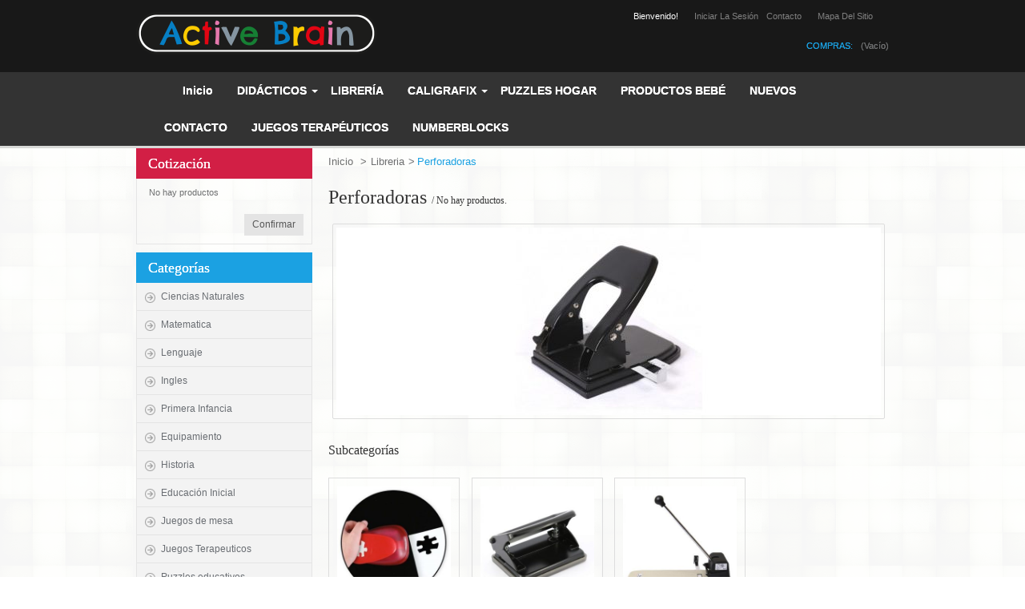

--- FILE ---
content_type: text/html; charset=utf-8
request_url: https://activebrain.cl/1537-perforadoras
body_size: 10324
content:
<!DOCTYPE html PUBLIC "-//W3C//DTD XHTML 1.1//EN" "http://www.w3.org/TR/xhtml11/DTD/xhtml11.dtd"><html xmlns="http://www.w3.org/1999/xhtml" xml:lang="es"><head><title>Perforadoras - Active Brain</title><meta name="viewport" content="width=device-width, initial-scale=1, maximum-scale=1.0"><meta http-equiv="Content-Type" content="application/xhtml+xml; charset=utf-8" /><meta http-equiv="content-language" content="es" /><meta name="generator" content="PrestaShop" /><meta name="robots" content="index,follow" /><link rel="icon" type="image/vnd.microsoft.icon" href="/img/favicon.ico?1756700262" /><link rel="shortcut icon" type="image/x-icon" href="/img/favicon.ico?1756700262" />  <link rel="stylesheet" type="text/css" href="/themes/leometr/css/bootstrap.css"/><link href="https://activebrain.cl/themes/leometr/cache/v_151_415336713a3af516dc0996a240146f48_all.css" rel="stylesheet" type="text/css"/><link rel="stylesheet" type="text/css" href="/themes/leometr/css/bootstrap-responsive.css"/><link rel="stylesheet" type="text/css" href="https://activebrain.cl/themes/leometr/css/theme-responsive.css"/><link href='http://fonts.googleapis.com/css?family=Open+Sans' rel='stylesheet' type='text/css' />  <!--[if lt IE 9]> 
<script src="http://html5shim.googlecode.com/svn/trunk/html5.js"></script> <![endif]--> <link rel="alternate" type="application/rss+xml" title="Perforadoras - Active Brain" href="https://activebrain.cl/modules/feeder/rss.php?id_category=1537&amp;orderby=position&amp;orderway=asc" />  </head><body id="category" class="pattern11 fs11"><div id="page" class="clearfix"> <header id="header"> <section class="header"><div class="container" ><div class="row-fluid"><div class="span4"> <a id="header_logo" href="http://activebrain.cl/" title="Active Brain"> <img class="logo" src="https://activebrain.cl/img/active-brain-logo-1738867283.jpg" alt="Active Brain" width="301" height="53" /> </a></div></div></div> </section> <section class="topbar"><div class="container"><div class="block-search-top"><div class="icon-search">Buscar</div><div id="search_block_top"><form method="get" action="https://activebrain.cl/buscar" id="searchbox"><p> <label for="search_query_top"></label> <input type="hidden" name="controller" value="search" /> <input type="hidden" name="orderby" value="position" /> <input type="hidden" name="orderway" value="desc" /> <input class="search_query" type="text" id="search_query_top" name="search_query" value="" /> <input type="submit" name="submit_search" value="Buscar" class="button" /></p></form></div>   </div><div class="blockparmanentlinks"><div class="nav-item"><div class="item-top"> <a href="https://activebrain.cl/index.php?controller=contact-form" title="contacto">contacto</a></div></div><div class="nav-item"><div class="item-top"> <a href="https://activebrain.cl/mapa-del-sitio" title="mapa del sitio">mapa del sitio</a></div></div><div class="nav-item"><div class="item-top">  </div></div></div><div id="header_user" class="pull-right"><div id="header_user_info"><div class="nav-item"><div class="item-top hidden-phone">Bienvenido!</div></div><div class="nav-item"><div class="item-top"><a href="https://activebrain.cl/mi-cuenta" class="login">Iniciar la sesión </a></div></div><div class="nav-item" id="your_account"><div class="item-top"><a href="https://activebrain.cl/mi-cuenta" title="Su cuenta ">Su cuenta </a></div></div></div></div><div id="topminibasket"><div id="header_nav"><div id="shopping_cart"> <a class="kenyan_coffee_rg" href="https://activebrain.cl/pedido-rapido" title="Tu Lista de Cotización ">Compras: </a> <span class="ajax_cart_quantity hidden">0</span> <span class="ajax_cart_product_txt hidden">producto</span> <span class="ajax_cart_product_txt_s hidden">productos </span> <span class="ajax_cart_total hidden"> </span> <span class="ajax_cart_no_product">(Vacío) </span></div></div></div></div> </section> </header> <nav id="topnavigation"><div class="container"><div class="row-fluid"><div class="navbar span12"><div class="navbar-inner"> <a data-target=".nav-collapse" data-toggle="collapse" class="btn btn-navbar"> <span class="icon-bar"></span> <span class="icon-bar"></span> <span class="icon-bar"></span> </a><div class="nav-collapse collapse"><ul class="nav megamenu"><li class=""> <a href="http://activebrain.cl/"><span class="menu-icon" style="background:url('http://activebrain.cl/modules/leobootstrapmenu/icons/icon-home.png') no-repeat;"><span class="menu-title">Inicio</span></span></a></li><li class="parent dropdown "> <a class="dropdown-toggle" data-toggle="dropdown" href="https://activebrain.cl/2-home"><span class="menu-title">DIDÁCTICOS</span><b class="caret"></b></a><ul class="dropdown-menu level1"><li class=" "><a href="https://activebrain.cl/16-matematica"><span class="menu-title">Matemática</span></a></li><li class=" "><a href="https://activebrain.cl/6-ciencias-naturales"><span class="menu-title">Ciencias Naturales</span></a></li><li class=" "><a href="https://activebrain.cl/23-lenguaje"><span class="menu-title">Lenguaje</span></a></li><li class=" "><a href="https://activebrain.cl/35-ingles"><span class="menu-title">Inglés</span></a></li><li class=" "><a href="https://activebrain.cl/39-primera-infancia"><span class="menu-title">Motricidad</span></a></li><li class=" "><a href="https://activebrain.cl/46-equipamiento"><span class="menu-title">Equipamiento</span></a></li><li class=" "><a href="https://activebrain.cl/50-historia"><span class="menu-title">Historia</span></a></li><li class=" "><a href="https://activebrain.cl/1657-instrumentos-musicales"><span class="menu-title">Instrumentos Musicales</span></a></li><li class=" "><a href="https://activebrain.cl/1658-manualidades"><span class="menu-title">Artístico</span></a></li><li class=" "><a href="https://activebrain.cl/80-libros"><span class="menu-title">Libros</span></a></li><li class=" "><a href="https://activebrain.cl/1508-dvd-educativos"><span class="menu-title">DVD Educativos</span></a></li><li class=" "><a href="https://activebrain.cl/1690-juegos-de-mesa"><span class="menu-title">Juegos de mesa</span></a></li><li class=" "><a href="https://activebrain.cl/1553-motivacional"><span class="menu-title">Motivacional</span></a></li><li class=" "><a href="https://activebrain.cl/1657-instrumentos-musicales"><span class="menu-title">Instrumentos musicales</span></a></li><li class=" "><a href="https://activebrain.cl/1658-manualidades"><span class="menu-title">Artístico</span></a></li><li class=" "><a href="https://activebrain.cl/45-educacion-inicial"><span class="menu-title">Educación inicial</span></a></li></ul></li><li class=""> <a href="https://activebrain.cl/55-libreria"><span class="menu-title">LIBRERÍA</span></a></li><li class="parent dropdown "> <a class="dropdown-toggle" data-toggle="dropdown" href="https://activebrain.cl/1665-caligrafix"><span class="menu-title">CALIGRAFIX</span><b class="caret"></b></a><ul class="dropdown-menu level1"><li class=" "><a href="https://activebrain.cl/1665-caligrafix"><span class="menu-title">Todos Caligrafix</span></a></li><li class=" "><a href="https://activebrain.cl/1666-caligrafia"><span class="menu-title">Caligrafía</span></a></li><li class=" "><a href="https://activebrain.cl/1670-balancin"><span class="menu-title">Balancín </span></a></li><li class=" "><a href="https://activebrain.cl/1669-calibots"><span class="menu-title">Calibots</span></a></li><li class=" "><a href="https://activebrain.cl/1671-jugando-con-los-sonidos"><span class="menu-title">Jugando con los sonidos</span></a></li><li class=" "><a href="https://activebrain.cl/1667-jugando-con-los-cuentos"><span class="menu-title">Jugando con los cuentos</span></a></li><li class=" "><a href="https://activebrain.cl/1672-trazos-y-letras"><span class="menu-title">Trazos y letras</span></a></li><li class=" "><a href="https://activebrain.cl/1673-logica-y-numeros"><span class="menu-title">Lógica y números</span></a></li><li class=" "><a href="https://activebrain.cl/1668-super-matematicos"><span class="menu-title">Súper matemáticos</span></a></li><li class=" "><a href="https://activebrain.cl/1693-cubos-pleiq"><span class="menu-title">Cubos PLEIQ</span></a></li><li class=" "><a href="https://activebrain.cl/1719-pack-homeschooling"><span class="menu-title">Pack Homschooling</span></a></li><li class=" "><a href="https://activebrain.cl/1701-literatura"><span class="menu-title">Literatura</span></a></li></ul></li><li class=""> <a href="https://activebrain.cl/1695-puzzles-para-la-casa"><span class="menu-title">PUZZLES HOGAR</span></a></li><li class=""> <a href="https://activebrain.cl/1702-productos-bebe"><span class="menu-title">PRODUCTOS BEBÉ</span></a></li><li class=""> <a href="http://www.activebrain.cl/nuevos-productos"><span class="menu-title">NUEVOS</span></a></li><li class=""> <a href="http://www.activebrain.cl/contactenos"><span class="menu-title">CONTACTO</span></a></li><li class=""> <a href="https://activebrain.cl/1718-juegos-terapeuticos"><span class="menu-title">JUEGOS TERAPÉUTICOS</span></a></li><li class=""> <a href="https://activebrain.cl/2549-numberblocks"><span class="menu-title">NUMBERBLOCKS</span></a></li></ul></div></div></div></div></div> </nav> <section id="columns" class="clearfix"><div class="container"><div class="row-fluid"><section id="left_column" class="column span3 sidebar">   <div id="cart_block" class="block exclusive"><h3 class="title_block title_block_red"> <a href="https://activebrain.cl/pedido-rapido" title="Ver mi cotización" rel="nofollow">Cotización <span id="block_cart_expand" class="hidden"></span> <span id="block_cart_collapse" ></span> </a></h3><div class="block_content"><div id="cart_block_summary" class="collapsed"> <span class="ajax_cart_quantity" style="display:none;">0</span> <span class="ajax_cart_product_txt_s" style="display:none">productos</span> <span class="ajax_cart_product_txt" >producto</span> <span class="ajax_cart_total" style="display:none"> </span> <span class="ajax_cart_no_product" >vacío</span></div><div id="cart_block_list" class="expanded"><p class="cart_block_no_products" id="cart_block_no_products">No hay productos</p><div id="cart-prices"><div class="price_detail"> <span id="cart_block_shipping_cost" class="price ajax_cart_shipping_cost">$ 0</span> <span>Transporte</span></div><div class="price_detail"> <span id="cart_block_total" class="price ajax_block_cart_total">$ 0</span> <span>Total</span></div></div><p id="cart-buttons"> <a href="https://activebrain.cl/pedido-rapido" id="button_order_cart" class="exclusive_large" title="Confirmar" rel="nofollow"><span></span>Confirmar</a></p></div></div></div><div id="categories_block_left" class="block"><h3 class="title_block">Categorías</h3><div class="block_content"><ul class="tree dhtml"><li > <a href="https://activebrain.cl/6-ciencias-naturales" title="">Ciencias Naturales</a><ul><li > <a href="https://activebrain.cl/7-anatomia" title="">Anatomia</a></li><li > <a href="https://activebrain.cl/127-biologia" title="">Biologia</a></li><li > <a href="https://activebrain.cl/9-ecosistema" title="">Ecosistema</a></li><li > <a href="https://activebrain.cl/14-energia" title="">Energia</a></li><li > <a href="https://activebrain.cl/1618-enfermeria" title="">Enfermeria</a></li><li > <a href="https://activebrain.cl/126-fisica" title="">Fisica</a></li><li > <a href="https://activebrain.cl/10-instrumentos-de-laboratorio" title="">Instrumentos de Laboratorio</a></li><li > <a href="https://activebrain.cl/15-kits-experimentos" title="">Kits Experimentos</a></li><li > <a href="https://activebrain.cl/100-laboratorios" title="">Laboratorios</a></li><li > <a href="https://activebrain.cl/13-mecanica" title="">Mecanica</a></li><li > <a href="https://activebrain.cl/1516-microscopios" title="">Microscopios</a></li><li > <a href="https://activebrain.cl/67-nutricion" title="">Nutricion</a></li><li > <a href="https://activebrain.cl/11-optica" title="">Optica</a></li><li > <a href="https://activebrain.cl/1580-paleontologia" title="">Paleontolog&iacute;a</a></li><li > <a href="https://activebrain.cl/128-quimica" title="">Quimica</a></li><li > <a href="https://activebrain.cl/1653-robotica" title="">Robotica</a></li><li > <a href="https://activebrain.cl/62-seres-vivos" title="">Seres Vivos</a></li><li > <a href="https://activebrain.cl/1517-telescopios-binoculares-y-otros" title="">Telescopios, binoculares y otros</a></li><li class="last"> <a href="https://activebrain.cl/8-universo" title="">Universo</a></li></ul></li><li > <a href="https://activebrain.cl/16-matematica" title="">Matematica</a><ul><li > <a href="https://activebrain.cl/17-geometria" title="">Geometria</a></li><li > <a href="https://activebrain.cl/18-fracciones" title="">Fracciones</a></li><li > <a href="https://activebrain.cl/19-operatoria" title="">Operatoria</a></li><li > <a href="https://activebrain.cl/20-numeros" title="">Numeros</a></li><li > <a href="https://activebrain.cl/21-medicion" title="">Medicion</a></li><li > <a href="https://activebrain.cl/22-logica" title="">Logica</a></li><li > <a href="https://activebrain.cl/66-patrones-y-secuencias" title="">Patrones y secuencias</a></li><li class="last"> <a href="https://activebrain.cl/78-dados" title="">Dados</a></li></ul></li><li > <a href="https://activebrain.cl/23-lenguaje" title="">Lenguaje</a><ul><li > <a href="https://activebrain.cl/24-alfabeto" title="">Alfabeto</a></li><li > <a href="https://activebrain.cl/25-expresion-oral" title="">Expresion Oral</a></li><li > <a href="https://activebrain.cl/26-memoria" title="">Memoria</a></li><li > <a href="https://activebrain.cl/27-expresion" title="">Expresion</a></li><li > <a href="https://activebrain.cl/34-fonoaudiologia" title="">Fonoaudiologia</a></li><li class="last"> <a href="https://activebrain.cl/76-secuencias" title="">Secuencias</a></li></ul></li><li > <a href="https://activebrain.cl/35-ingles" title="">Ingles</a><ul><li > <a href="https://activebrain.cl/36-sounds" title="">Sounds</a></li><li > <a href="https://activebrain.cl/37-software" title="">software</a></li><li > <a href="https://activebrain.cl/38-games" title="">Games</a></li><li class="last"> <a href="https://activebrain.cl/68-book" title="">Book</a></li></ul></li><li > <a href="https://activebrain.cl/39-primera-infancia" title="">Primera Infancia</a><ul><li > <a href="https://activebrain.cl/41-m-fina" title="">M. Fina</a></li><li > <a href="https://activebrain.cl/42-encaje" title="">Encaje</a></li><li > <a href="https://activebrain.cl/43-domino" title="">Domino</a></li><li > <a href="https://activebrain.cl/89-representacion-" title="">Representacion </a></li><li > <a href="https://activebrain.cl/91-medios-de-transporte" title="">Medios de Transporte</a></li><li class="last"> <a href="https://activebrain.cl/4045-rodados" title="">Rodados</a></li></ul></li><li > <a href="https://activebrain.cl/46-equipamiento" title="">Equipamiento</a><ul><li > <a href="https://activebrain.cl/2737-sala-estimulacion" title="">Sala Estimulacion </a></li><li > <a href="https://activebrain.cl/49-sala-de-clases" title="">Sala de Clases</a></li><li > <a href="https://activebrain.cl/47-maquinas-ejercicios" title="">Maquinas Ejercicios</a></li><li > <a href="https://activebrain.cl/48-juegos-de-patio" title="">Juegos de Patio</a></li><li > <a href="https://activebrain.cl/96-mueble-organizador" title="">Mueble organizador</a></li><li > <a href="https://activebrain.cl/97-biblioteca" title="">Biblioteca</a></li><li > <a href="https://activebrain.cl/1588-cajas-plasticas" title="">Cajas plasticas</a></li><li class="last"> <a href="https://activebrain.cl/102-circuitos-motricidad" title="">Circuitos Motricidad</a></li></ul></li><li > <a href="https://activebrain.cl/50-historia" title="">Historia</a><ul><li > <a href="https://activebrain.cl/52-ciencias-sociales" title="">Ciencias Sociales</a></li><li > <a href="https://activebrain.cl/53-globo-terraqueo" title="">Globo Terraqueo</a></li><li > <a href="https://activebrain.cl/54-atlas" title="">Atlas</a></li><li > <a href="https://activebrain.cl/92-mapas" title="">Mapas</a></li><li > <a href="https://activebrain.cl/1714-maquetas" title="">Maquetas</a></li><li > <a href="https://activebrain.cl/1654-sociedad" title="">Sociedad</a></li><li > <a href="https://activebrain.cl/1655-chile-laminas-y-otros" title="">CHILE laminas y otros</a></li><li > <a href="https://activebrain.cl/1656-cds-historia-y-geografia" title="">CDs Historia y Geografia</a></li><li class="last"> <a href="https://activebrain.cl/1664-universo" title="">Universo</a></li></ul></li><li > <a href="https://activebrain.cl/45-educacion-inicial" title="">Educaci&oacute;n Inicial</a></li><li > <a href="https://activebrain.cl/1690-juegos-de-mesa" title="">Juegos de mesa</a><ul><li > <a href="https://activebrain.cl/1748-modernos" title="">Modernos</a></li><li > <a href="https://activebrain.cl/1749-clasicos" title="">Clasicos</a></li><li > <a href="https://activebrain.cl/1750-magia" title="">Magia</a></li><li > <a href="https://activebrain.cl/1751-educativo" title="">Educativo</a></li><li class="last"> <a href="https://activebrain.cl/2718-tarot" title="">Tarot</a></li></ul></li><li > <a href="https://activebrain.cl/1718-juegos-terapeuticos" title="">Juegos Terapeuticos</a></li><li > <a href="https://activebrain.cl/44-puzzles-educativos" title="">Puzzles educativos</a></li><li > <a href="https://activebrain.cl/1695-puzzles-para-la-casa" title="">Puzzles para la Casa</a></li><li > <a href="https://activebrain.cl/1508-dvd-educativos" title="">DVD Educativos</a></li><li > <a href="https://activebrain.cl/1553-motivacional" title="">Motivacional</a><ul><li > <a href="https://activebrain.cl/1554-sticker" title="">Sticker</a></li><li > <a href="https://activebrain.cl/1555-diplomas" title="">Diplomas</a></li><li class="last"> <a href="https://activebrain.cl/1573-timbres" title="">Timbres</a></li></ul></li><li > <a href="https://activebrain.cl/1617-articulos-deportivos" title="">Art&iacute;culos Deportivos</a></li><li > <a href="https://activebrain.cl/1635-juguetes" title="">Juguetes</a></li><li > <a href="https://activebrain.cl/1657-instrumentos-musicales" title="">Instrumentos musicales</a></li><li > <a href="https://activebrain.cl/1658-manualidades" title="">Manualidades</a><ul><li > <a href="https://activebrain.cl/1659-artesania" title="">Artesania</a></li><li > <a href="https://activebrain.cl/1660-disfraces" title="">Disfraces</a></li><li > <a href="https://activebrain.cl/1661-modelar" title="">Modelar</a></li><li > <a href="https://activebrain.cl/1663-titeres" title="">Titeres</a></li><li > <a href="https://activebrain.cl/3954-maquillaje" title="">Maquillaje</a></li><li class="last"> <a href="https://activebrain.cl/4213-figuras-de-goma-eva" title="">Figuras de goma eva</a></li></ul></li><li > <a href="https://activebrain.cl/80-libros" title="">Libros</a><ul><li > <a href="https://activebrain.cl/1505-cuadernillos-aprendo-en-casa" title="">Cuadernillos Aprendo en Casa</a></li><li > <a href="https://activebrain.cl/29-pintar-o-dibujar" title="">Pintar o dibujar</a></li><li > <a href="https://activebrain.cl/30-educativos-infantil" title="">Educativos infantil</a></li><li > <a href="https://activebrain.cl/31-pegatinas" title="">Pegatinas</a></li><li > <a href="https://activebrain.cl/32-cuentos" title="">Cuentos</a></li><li > <a href="https://activebrain.cl/33-infantil" title="">Infantil</a></li><li > <a href="https://activebrain.cl/81-pedagogia-y-otros" title="">Pedagogia y otros</a></li><li > <a href="https://activebrain.cl/82-ciencias" title="">Ciencias</a></li><li > <a href="https://activebrain.cl/83-historia" title="">Historia</a></li><li > <a href="https://activebrain.cl/84-matematicos" title="">Matematicos</a></li><li > <a href="https://activebrain.cl/93-diccionarios" title="">Diccionarios</a></li><li > <a href="https://activebrain.cl/94-religion" title="">Religion</a></li><li > <a href="https://activebrain.cl/1504-otros" title="">Otros</a></li><li class="last"> <a href="https://activebrain.cl/4151-mandalas" title="">Mandalas</a></li></ul></li><li > <a href="https://activebrain.cl/55-libreria" title="">Libreria</a><ul><li > <a href="https://activebrain.cl/1593-alfiler" title="">Alfiler</a></li><li > <a href="https://activebrain.cl/4144-arte" title="">Arte</a><ul><li > <a href="https://activebrain.cl/4145-atriles" title="">Atriles</a></li><li > <a href="https://activebrain.cl/4149-bastidores-y-carton-entelado" title="">Bastidores y carton entelado</a></li><li > <a href="https://activebrain.cl/4150-accesorios-para-pintar" title="">Accesorios para pintar</a></li><li > <a href="https://activebrain.cl/4167-mezcladores" title="">Mezcladores</a></li><li class="last"> <a href="https://activebrain.cl/4166-liquidos-y-pastas" title="">Liquidos y pastas</a></li></ul></li><li > <a href="https://activebrain.cl/4286-agenda" title="">Agenda</a></li><li > <a href="https://activebrain.cl/1528-borrador" title="">Borrador</a></li><li > <a href="https://activebrain.cl/1589-cajas-de-seguridad" title="">Cajas de seguridad</a></li><li > <a href="https://activebrain.cl/1501-calculadoras" title="">Calculadoras</a></li><li > <a href="https://activebrain.cl/1529-carpetas" title="">Carpetas</a><ul><li > <a href="https://activebrain.cl/4207-carpeta-con-apretador" title="">Carpeta con apretador</a></li><li > <a href="https://activebrain.cl/4194-carpeta-con-elastico" title="">Carpeta con elastico</a></li><li > <a href="https://activebrain.cl/4197-carpeta-con-fundas" title="">Carpeta con fundas</a></li><li > <a href="https://activebrain.cl/4196-carpeta-con-fuelle" title="">Carpeta con fuelle</a></li><li > <a href="https://activebrain.cl/4195-carpeta-con-gusano" title="">Carpeta con gusano</a></li><li > <a href="https://activebrain.cl/4200-carpeta-colgante" title="">carpeta Colgante</a></li><li > <a href="https://activebrain.cl/4198-carpeta-pigmentada" title="">Carpeta pigmentada</a></li><li > <a href="https://activebrain.cl/4199-carpeta-vinilica" title="">Carpeta vinilica</a></li><li > <a href="https://activebrain.cl/4201-carpetas-cuero" title="">Carpetas cuero</a></li><li > <a href="https://activebrain.cl/4208-carpetas-sc" title="">Carpetas S/C</a></li><li > <a href="https://activebrain.cl/4209-carpetas-seminarios-proyectos" title="">Carpetas seminarios - proyectos</a></li><li class="last"> <a href="https://activebrain.cl/4328-anotador" title="">Anotador</a></li></ul></li><li > <a href="https://activebrain.cl/1565-cintas-adhesivas" title="">Cintas adhesivas</a></li><li > <a href="https://activebrain.cl/1530-clip" title="">Clip</a></li><li > <a href="https://activebrain.cl/1532-corchetera" title="">Corchetera</a><ul><li > <a href="https://activebrain.cl/4186-corchetera-mini" title="">Corchetera mini</a></li><li > <a href="https://activebrain.cl/4185-corchetera-oficina" title="">Corchetera Oficina</a></li><li > <a href="https://activebrain.cl/4187-corchetera-heavy-duty" title="">Corchetera Heavy Duty</a></li><li class="last"> <a href="https://activebrain.cl/4188-grapadoras" title="">Grapadoras</a></li></ul></li><li > <a href="https://activebrain.cl/4155-compas" title="">Compas</a></li><li > <a href="https://activebrain.cl/1531-corchetes" title="">Corchetes</a></li><li > <a href="https://activebrain.cl/1566-corrector" title="">Corrector</a></li><li > <a href="https://activebrain.cl/1713-cuadernos" title="">Cuadernos</a></li><li > <a href="https://activebrain.cl/1558-cuchillos" title="">Cuchillos</a></li><li > <a href="https://activebrain.cl/1535-dispensadores" title="">Dispensadores</a></li><li > <a href="https://activebrain.cl/1711-documentacion" title="">Documentacion</a></li><li > <a href="https://activebrain.cl/1590-estuches" title="">Estuches</a></li><li > <a href="https://activebrain.cl/2397-etiquetas" title="">Etiquetas</a><ul><li > <a href="https://activebrain.cl/2398-manuales-blancas" title="">Manuales Blancas</a></li><li > <a href="https://activebrain.cl/2399-manuales-especiales" title="">Manuales Especiales</a></li><li > <a href="https://activebrain.cl/2400-manuales-fluor" title="">Manuales Fluor</a></li><li > <a href="https://activebrain.cl/2401-etiquetas-para-nombres" title="">Etiquetas para nombres</a></li><li > <a href="https://activebrain.cl/2403-etiquetas-escolares" title="">Etiquetas Escolares</a></li><li > <a href="https://activebrain.cl/2405-etiquetas-especiales" title="">Etiquetas Especiales</a></li><li > <a href="https://activebrain.cl/2407-etiqueta-inkjet" title="">Etiqueta Inkjet</a></li><li > <a href="https://activebrain.cl/2406-etiquetas-decorativas" title="">Etiquetas Decorativas</a></li><li class="last"> <a href="https://activebrain.cl/2408-etiquetas-inkjet-especiales" title="">Etiquetas Inkjet Especiales</a></li></ul></li><li > <a href="https://activebrain.cl/1533-forros-y-fundas" title="">Forros y fundas</a></li><li > <a href="https://activebrain.cl/1534-goma-de-borrar" title="">Goma de borrar</a></li><li > <a href="https://activebrain.cl/1518-lapiz" title="">Lapiz</a><ul><li > <a href="https://activebrain.cl/1723-lapiz-cera" title="">Lapiz cera</a></li><li > <a href="https://activebrain.cl/1544-destacador" title="">Destacador</a></li><li > <a href="https://activebrain.cl/1547-lapiz-artistico" title="">Lapiz artistico</a></li><li > <a href="https://activebrain.cl/1543-lapiz-color" title="">Lapiz color</a></li><li > <a href="https://activebrain.cl/1519-lapiz-gel" title="">Lapiz gel</a></li><li > <a href="https://activebrain.cl/1545-lapiz-grafito" title="">Lapiz grafito</a></li><li > <a href="https://activebrain.cl/1520-lapiz-pasta" title="">Lapiz pasta</a></li><li > <a href="https://activebrain.cl/1551-lapiz-tinta" title="">Lapiz tinta</a></li><li > <a href="https://activebrain.cl/1549-marcadores" title="">Marcadores</a></li><li > <a href="https://activebrain.cl/1546-plumon-permanente" title="">Plumon permanente</a></li><li > <a href="https://activebrain.cl/1548-plumon-pizarra" title="">Plumon pizarra</a></li><li > <a href="https://activebrain.cl/1550-plumas" title="">Plumas</a></li><li > <a href="https://activebrain.cl/1552-portaminas" title="">Portaminas</a></li><li > <a href="https://activebrain.cl/1525-tiza" title="">Tiza</a></li><li > <a href="https://activebrain.cl/3409-lapiz-baby" title="">Lapiz Baby</a></li><li > <a href="https://activebrain.cl/3861-marcador-oleo" title="">Marcador Oleo</a></li><li class="last"> <a href="https://activebrain.cl/4147-boligrafo" title="">Boligrafo</a></li></ul></li><li > <a href="https://activebrain.cl/1725-libretas" title="">Libretas</a></li><li > <a href="https://activebrain.cl/2409-lomos" title="">Lomos</a></li><li > <a href="https://activebrain.cl/73-lupas" title="">Lupas</a></li><li > <a href="https://activebrain.cl/1717-manualidades" title="">Manualidades</a></li><li > <a href="https://activebrain.cl/1568-masa-modeladora" title="">Masa modeladora</a></li><li > <a href="https://activebrain.cl/1526-maquinas" title="">Maquinas</a><ul><li > <a href="https://activebrain.cl/60-trituradoras" title="">Trituradoras</a></li><li > <a href="https://activebrain.cl/61-encuadernadoras" title="">Encuadernadoras</a></li><li > <a href="https://activebrain.cl/58-guillotinas" title="">Guillotinas</a></li><li > <a href="https://activebrain.cl/59-plastificadoras" title="">Plastificadoras</a></li><li class="last"> <a href="https://activebrain.cl/4212-maquinas-industriales" title="">Maquinas industriales</a></li></ul></li><li > <a href="https://activebrain.cl/2640-mica-termolaminar" title="">Mica Termolaminar</a></li><li > <a href="https://activebrain.cl/1716-palos" title="">Palos </a></li><li > <a href="https://activebrain.cl/1521-papeleria" title="">Papeleria</a><ul><li > <a href="https://activebrain.cl/1712-blocks-de-dibujo" title="">Blocks de dibujo</a></li><li > <a href="https://activebrain.cl/2609-carton" title="">Carton</a></li><li > <a href="https://activebrain.cl/1560-cartulinas" title="">Cartulinas </a></li><li > <a href="https://activebrain.cl/1575-celofan" title="">Celofan</a></li><li > <a href="https://activebrain.cl/1567-crepe" title="">Crepe</a></li><li > <a href="https://activebrain.cl/1522-goma-eva" title="">Goma eva</a></li><li > <a href="https://activebrain.cl/1591-panolenci" title="">Panolenci</a></li><li > <a href="https://activebrain.cl/1703-papel-seda" title="">Papel seda</a></li><li > <a href="https://activebrain.cl/1542-papel-entretenido" title="">Papel entretenido</a></li><li > <a href="https://activebrain.cl/1523-papel-fotografico" title="">Papel fotografico</a></li><li > <a href="https://activebrain.cl/1722-papel-fotocopia" title="">Papel Fotocopia</a></li><li > <a href="https://activebrain.cl/1616-otros-papeles" title="">Otros papeles</a></li><li class="last"> <a href="https://activebrain.cl/4350-papel-arroz" title="">Papel arroz</a></li></ul></li><li > <a href="https://activebrain.cl/1536-pegamentos" title="">Pegamentos</a></li><li > <a href="https://activebrain.cl/1537-perforadoras" class="selected" title="">Perforadoras</a><ul><li > <a href="https://activebrain.cl/4182-perforadora-con-diseno" title="">Perforadora con dise&ntilde;o</a></li><li > <a href="https://activebrain.cl/4183-perforadora-oficina" title="">Perforadora Oficina</a></li><li class="last"> <a href="https://activebrain.cl/4184-perforadora-heavy-duty" title="">Perforadora Heavy Duty</a></li></ul></li><li > <a href="https://activebrain.cl/1538-pinceles" title="">Pinceles</a></li><li > <a href="https://activebrain.cl/1539-pizarras" title="">Pizarras</a></li><li > <a href="https://activebrain.cl/1556-pintura" title="">Pintura</a><ul><li > <a href="https://activebrain.cl/4164-acrilico" title="">Acrilico</a></li><li > <a href="https://activebrain.cl/4162-acuarela" title="">Acuarela</a></li><li > <a href="https://activebrain.cl/4163-chalky" title="">Chalky</a></li><li > <a href="https://activebrain.cl/4161-oleo" title="">Oleo</a></li><li > <a href="https://activebrain.cl/4160-pintura-telas" title="">Pintura Telas</a></li><li > <a href="https://activebrain.cl/4159-tempera" title="">Tempera</a></li><li class="last"> <a href="https://activebrain.cl/4165-tempera-solida" title="">Tempera Solida</a></li></ul></li><li > <a href="https://activebrain.cl/2404-planificadores" title="">Planificadores</a></li><li > <a href="https://activebrain.cl/1592-porta-credencial" title="">Porta credencial</a></li><li > <a href="https://activebrain.cl/1540-reglas" title="">Reglas</a></li><li > <a href="https://activebrain.cl/1541-sacapuntas" title="">Sacapuntas</a></li><li > <a href="https://activebrain.cl/1557-sobres" title="">Sobres</a></li><li > <a href="https://activebrain.cl/1569-tampon-y-timbres" title="">Tampon y timbres</a></li><li > <a href="https://activebrain.cl/1576-tacos-papel" title="">Tacos papel</a></li><li > <a href="https://activebrain.cl/1524-tijeras" title="">Tijeras</a></li><li > <a href="https://activebrain.cl/1596-varios-oficina" title="">Varios oficina</a></li><li > <a href="https://activebrain.cl/4152-separador" title="">Separador</a></li><li > <a href="https://activebrain.cl/4156-archivadores" title="">Archivadores</a></li><li > <a href="https://activebrain.cl/4158-croquera" title="">Croquera</a></li><li class="last"> <a href="https://activebrain.cl/4218-bandas-elasticas" title="">Bandas elasticas</a></li></ul></li><li > <a href="https://activebrain.cl/1665-caligrafix" title="">Caligrafix</a><ul><li > <a href="https://activebrain.cl/1666-caligrafia" title="">Caligraf&iacute;a</a><ul><li > <a href="https://activebrain.cl/3480-horizontal" title="">HORIZONTAL</a></li><li > <a href="https://activebrain.cl/3481-vertical" title="">VERTICAL</a></li><li > <a href="https://activebrain.cl/3482-cuadricula" title="">CUADRICULA</a></li><li class="last"> <a href="https://activebrain.cl/3483-script" title="">SCRIPT</a></li></ul></li><li > <a href="https://activebrain.cl/1667-jugando-con-los-cuentos" title="">Jugando con los cuentos</a></li><li > <a href="https://activebrain.cl/1668-super-matematicos" title="">S&uacute;per Matem&aacute;ticos</a></li><li > <a href="https://activebrain.cl/1669-calibots" title="">Calibots </a></li><li > <a href="https://activebrain.cl/1670-balancin" title="">Balanc&iacute;n</a></li><li > <a href="https://activebrain.cl/1671-jugando-con-los-sonidos" title="">Jugando con los sonidos</a></li><li > <a href="https://activebrain.cl/1672-trazos-y-letras" title="">Trazos y letras</a></li><li > <a href="https://activebrain.cl/1673-logica-y-numeros" title="">L&oacute;gica y n&uacute;meros</a></li><li > <a href="https://activebrain.cl/1674-verano-de-aventuras" title="">Verano de Aventuras</a></li><li > <a href="https://activebrain.cl/1693-cubos-pleiq" title="">CUBOS PLEIQ</a></li><li > <a href="https://activebrain.cl/1701-literatura" title="">Literatura</a></li><li class="last"> <a href="https://activebrain.cl/1719-pack-homeschooling" title="">Pack Homeschooling</a></li></ul></li><li > <a href="https://activebrain.cl/1702-productos-bebe" title="">Productos Bebe</a></li><li > <a href="https://activebrain.cl/40-motricidad-gruesa" title="">Motricidad Gruesa</a></li><li > <a href="https://activebrain.cl/2549-numberblocks" title="">Numberblocks</a></li><li > <a href="https://activebrain.cl/4334-laminas-jm" title="">LAMINAS JM</a></li><li > <a href="https://activebrain.cl/3018-cotillon" title="">Cotillon</a></li><li > <a href="https://activebrain.cl/3488-marcas" title="">MARCAS</a><ul><li > <a href="https://activebrain.cl/3489-rubabbu" title="">Rubabbu</a></li><li > <a href="https://activebrain.cl/3532-olfa" title="">Olfa</a></li><li class="last"> <a href="https://activebrain.cl/5007-ror" title="">ROR</a></li></ul></li><li > <a href="https://activebrain.cl/5078-4316" title="">4316</a></li><li > <a href="https://activebrain.cl/5079-4783" title="">4783</a></li><li > <a href="https://activebrain.cl/5080-4316" title="">4316</a></li><li > <a href="https://activebrain.cl/5081-4783" title="">4783</a></li><li > <a href="https://activebrain.cl/5082-4619" title="">4619</a></li><li > <a href="https://activebrain.cl/5083-4497" title="">4497</a></li><li > <a href="https://activebrain.cl/5084-4619" title="">4619</a></li><li > <a href="https://activebrain.cl/5085-4497" title="">4497</a></li><li > <a href="https://activebrain.cl/5086-4783" title="">4783</a></li><li > <a href="https://activebrain.cl/5087-4783" title="">4783</a></li><li > <a href="https://activebrain.cl/5088-4497" title="">4497</a></li><li > <a href="https://activebrain.cl/5089-4146" title="">4146</a></li><li > <a href="https://activebrain.cl/5090-4146" title="">4146</a></li><li > <a href="https://activebrain.cl/5091-4146" title="">4146</a></li><li > <a href="https://activebrain.cl/5092-4146" title="">4146</a></li><li > <a href="https://activebrain.cl/5093-4146" title="">4146</a></li><li > <a href="https://activebrain.cl/5094-4146" title="">4146</a></li><li > <a href="https://activebrain.cl/5095-4146" title="">4146</a></li><li > <a href="https://activebrain.cl/5096-4146" title="">4146</a></li><li > <a href="https://activebrain.cl/5097-4146" title="">4146</a></li><li > <a href="https://activebrain.cl/5098-4146" title="">4146</a></li><li > <a href="https://activebrain.cl/5099-4146" title="">4146</a></li><li > <a href="https://activebrain.cl/5100-4619" title="">4619</a></li><li > <a href="https://activebrain.cl/5101-4619" title="">4619</a></li><li > <a href="https://activebrain.cl/5102-4619" title="">4619</a></li><li > <a href="https://activebrain.cl/5103-4619" title="">4619</a></li><li > <a href="https://activebrain.cl/5104-4619" title="">4619</a></li><li > <a href="https://activebrain.cl/5105-4619" title="">4619</a></li><li > <a href="https://activebrain.cl/5106-4619" title="">4619</a></li><li > <a href="https://activebrain.cl/5107-4619" title="">4619</a></li><li > <a href="https://activebrain.cl/5108-4497" title="">4497</a></li><li class="last"> <a href="https://activebrain.cl/5136-mos" title="">MOS</a></li></ul>  </div></div><div class="advertising_block"> <a href="http://www.activebrain.cl/129-convenio-marco-material-didactico" title="Productos did&aacute;cticos en Convenio Marco con ID"><img src="https://activebrain.cl/modules/blockadvertising/img/advertising-s1.png" alt="Productos did&aacute;cticos en Convenio Marco con ID" title="Productos did&aacute;cticos en Convenio Marco con ID" width="220" height="332" /></a></div><div id="tags_block_left" class="block tags_block"><h3 class="title_block title_block_green">Etiquetas</h3><p class="block_content"> <a href="https://activebrain.cl/buscar?tag=Terapeutas" title="Más sobre Terapeutas" class="tag_level3 first_item">Terapeutas</a> <a href="https://activebrain.cl/buscar?tag=Juegos+de+mesa" title="Más sobre Juegos de mesa" class="tag_level1 item">Juegos de mesa</a> <a href="https://activebrain.cl/buscar?tag=Habilidades+sociales" title="Más sobre Habilidades sociales" class="tag_level1 item">Habilidades sociales</a> <a href="https://activebrain.cl/buscar?tag=Bullying+%2F+Agresividad" title="Más sobre Bullying / Agresividad" class="tag_level1 item">Bullying / Agresividad</a> <a href="https://activebrain.cl/buscar?tag=Padres+%2F+Familia" title="Más sobre Padres / Familia" class="tag_level1 item">Padres / Familia</a> <a href="https://activebrain.cl/buscar?tag=iman" title="Más sobre iman" class="tag_level1 item">iman</a> <a href="https://activebrain.cl/buscar?tag=Perdida+%2F+Duelo" title="Más sobre Perdida / Duelo" class="tag_level1 item">Perdida / Duelo</a> <a href="https://activebrain.cl/buscar?tag=Autoestima" title="Más sobre Autoestima" class="tag_level1 item">Autoestima</a> <a href="https://activebrain.cl/buscar?tag=Prevencion" title="Más sobre Prevencion" class="tag_level1 item">Prevencion</a> <a href="https://activebrain.cl/buscar?tag=Juegos+de+cartas" title="Más sobre Juegos de cartas" class="tag_level1 last_item">Juegos de cartas</a></p></div> </section><section id="center_column" class="span9"><div class="contenttop row-fluid"><div id="breadcrumb"><ul class="breadcrumb"><li> <a href="http://activebrain.cl/" title="volver a Inicio">Inicio</a> <span class="divider" >&gt;</span></li><li class="active"><a href="https://activebrain.cl/55-libreria" title="Libreria" data-gg="">Libreria</a><span class="navigation-pipe">></span>Perforadoras</li></ul></div><h1> Perforadoras <span class="resumecat category-product-count"> / No hay productos.</span></h1><div class="content_scene_cat"><div class="align_center"> <img src="https://activebrain.cl/c/1537-category_leometr/perforadoras.jpg" alt="Perforadoras" title="Perforadoras" id="categoryImage" width="" height="" /></div></div><div id="subcategories"><h3>Subcategor&iacute;as</h3><div class="inline_list"><div class="row-fluid"><div class="span3"><div class="category-container"> <a href="https://activebrain.cl/4182-perforadora-con-diseno" title="Perforadora con dise&ntilde;o" class="img"> <img src="https://activebrain.cl/c/4182-large_default/perforadora-con-diseno.jpg" alt=""/> </a> <a href="https://activebrain.cl/4182-perforadora-con-diseno" class="cat_name s_title_block">Perforadora con dise&ntilde;o</a></div></div><div class="span3"><div class="category-container"> <a href="https://activebrain.cl/4183-perforadora-oficina" title="Perforadora Oficina" class="img"> <img src="https://activebrain.cl/c/4183-large_default/perforadora-oficina.jpg" alt=""/> </a> <a href="https://activebrain.cl/4183-perforadora-oficina" class="cat_name s_title_block">Perforadora Oficina</a></div></div><div class="span3"><div class="category-container"> <a href="https://activebrain.cl/4184-perforadora-heavy-duty" title="Perforadora Heavy Duty" class="img"> <img src="https://activebrain.cl/c/4184-large_default/perforadora-heavy-duty.jpg" alt=""/> </a> <a href="https://activebrain.cl/4184-perforadora-heavy-duty" class="cat_name s_title_block">Perforadora Heavy Duty</a></div></div></div></div> <br class="clear"/></div></div> </section></div></div></section><section id="bottom"><div class="container"><div class="row-fluid"><div class="customhtml leo-customhtml-bottom "><div class="block_content clearfix"><div class="row-fluid"><div class="span12"> <a href="http://www.caligrafix.cl/" target="_blank"> <img src="http://www.activebrain.cl/img/banner/activebrain-&amp;-caligrafix%20(2).jpg" alt="banner" /></a></div></div></div></div></div></div> </section> <footer id="footer" class="omega clearfix"> <section class="footer"><div class="container"><div class="row-fluid"><div style="clear:both"></div><div id="lofadvafooterfooter" class="lofadvafooter"><div id="lofadva-pos-1" class="lof-position" style="width:100%"><div class="lof-position-wrap"><div class="lofadva-block-1 lof-block" style="width:20.00%; float:left;"><div class="lof-block-wrap"><h2>Socialize</h2><ul class="lof-items"><li class="lof-text"><div class="social"><a class="facebook" href="https://www.facebook.com/pages/Activebrain/455540391175896">facebook</a> <a class="twitter" href="#">twitter</a> <a class="dribble" href="#">Dribble</a> <a class="vimeo" href="#">vimeo</a> <a class="google" href="#">google</a> <a class="mail" href="#">mail</a> <a class="rss" href="#">rss</a></div></li></ul></div></div><div class="lofadva-block-2 lof-block" style="width:25.00%; float:left;"><div class="lof-block-wrap"><h2>Nosotros</h2><ul class="lof-items"><li class="link"><a href="https://activebrain.cl/content/1-entrega" title="Sobre la Entrega" target="_blank" >Sobre la Entrega</a></li><li class="link"><a href="https://activebrain.cl/content/3-condiciones-de-uso" title="Condiciones Generales" target="_self" >Condiciones Generales</a></li><li class="link"><a href="https://activebrain.cl/content/7-mision-y-vision" title="Misión y Visión" target="_self" >Misión y Visión</a></li><li class="link"><a href="https://activebrain.cl/content/6-quienes-somos" title="Quienes Somos" target="_self" >Quienes Somos</a></li><li class="link"><a href="http://webportal.chileproveedores.cl/ServicioDirectorio/ficha2.aspx?Rut=hzadPFXQZm0aNiIEgJEFow==&amp;_ga=1.184736175.765135550.1432171612" title="Chile Compra" target="_blank" >Chile Compra</a></li></ul></div></div><div class="lofadva-block-3 lof-block" style="width:25.00%; float:left;"><div class="lof-block-wrap"><h2>video</h2><ul class="lof-items"><li class="lof-text"><p><iframe width="495" height="372" src="https://www.youtube.com/embed/idiFnOWaALg" frameborder="0" allow="accelerometer; autoplay; encrypted-media; gyroscope; picture-in-picture" allowfullscreen></iframe></li></ul></div></div><div class="lofadva-block-4 lof-block" style="width:20.00%; float:left;"><div class="lof-block-wrap"><h2>Mi cuenta</h2><ul class="lof-items"><li class="link"><a href="http://activebrain.cl/mi-cuenta" title="Mi cuenta" target="_self" >Mi cuenta</a></li><li class="link"><a href="http://www.activebrain.cl/contrasena-olvidado" title="Recuperar Contraseña" target="_self" >Recuperar Contraseña</a></li></ul></div></div><div style="clear:both;"></div></div></div></div>  </div></div> </section> <section id="footer-bottom"><div class="container"><div class="row-fluid"><div class="span8"><div class="copyright"> Copyright 2026 Administrado con PrestaShop. Todos los derechos reservados. <br>email: creyes@activebrain.cl - Teléfono fijo (56 2) 25291270 - Celular (56) 962746961 - (56) 985966018</br> Desarrollado por <a href="http://www.besocialstudio.com" title="Be Social Studio">BeSocialStudio.com</a></div></div></div></div> </section> </footer></div>
<script type="text/javascript">/* <![CDATA[ */;var added_to_wishlist='El producto se ha añadido con éxito a su lista de deseos.';var blocksearch_type='top';var isLoggedWishlist=false;var loggin_required='Debe identificarse para administrar su lista de deseos.';var mywishlist_url='https://activebrain.cl/module/blockwishlist/mywishlist';var search_url='https://activebrain.cl/buscar';var wishlistProductsIds=false;/* ]]> */</script> <script type="text/javascript" src="https://activebrain.cl/themes/leometr/cache/v_147_0848f36229c3105b1f27aad56dd17390.js"></script> <script type="text/javascript" src="https://activebrain.cl/themes/leometr/js/custom.js"></script> <script type="text/javascript">/* <![CDATA[ */;var baseDir='https://activebrain.cl/';var baseUri='https://activebrain.cl/';var static_token='f74d62165dff297d65fedebf59ac068c';var token='a7731494979c22d68609d27c853ac604';var priceDisplayPrecision=0;var priceDisplayMethod=0;var roundMode=2;;var favorite_products_url_add='https://activebrain.cl/module/favoriteproducts/actions?process=add';var favorite_products_url_remove='https://activebrain.cl/module/favoriteproducts/actions?process=remove';;(window.gaDevIds=window.gaDevIds||[]).push('d6YPbH');(function(i,s,o,g,r,a,m){i['GoogleAnalyticsObject']=r;i[r]=i[r]||function(){(i[r].q=i[r].q||[]).push(arguments)},i[r].l=1*new Date();a=s.createElement(o),m=s.getElementsByTagName(o)[0];a.async=1;a.src=g;m.parentNode.insertBefore(a,m)})(window,document,'script','//www.google-analytics.com/analytics.js','ga');ga('create','UA-56970513-1','auto');ga('require','ec');;$('document').ready(function(){var $input=$("#search_query_top");$input.autocomplete('https://activebrain.cl/buscar',{minChars:3,max:10,width:500,selectFirst:false,scroll:false,dataType:"json",formatItem:function(data,i,max,value,term){return value;},parse:function(data){var mytab=[];for(var i=0;i<data.length;i++)
mytab[mytab.length]={data:data[i],value:data[i].cname+' > '+data[i].pname};return mytab;},extraParams:{ajaxSearch:1,id_lang:1}}).result(function(event,data,formatted){$input.val(data.pname);document.location.href=data.product_link;});});;function tryToCloseInstantSearch()
{var $oldCenterColumn=$('#old_center_column');if($oldCenterColumn.length>0)
{$('#center_column').remove();$oldCenterColumn.attr('id','center_column').show();return false;}}
instantSearchQueries=[];function stopInstantSearchQueries()
{for(var i=0;i<instantSearchQueries.length;i++){instantSearchQueries[i].abort();}
instantSearchQueries=[];}
$('document').ready(function(){var $input=$("#search_query_top");$input.on('keyup',function(){if($(this).val().length>4)
{stopInstantSearchQueries();instantSearchQuery=$.ajax({url:'https://activebrain.cl/buscar',data:{instantSearch:1,id_lang:1,q:$(this).val()},dataType:'html',type:'POST',headers:{"cache-control":"no-cache"},async:true,cache:false,success:function(data){if($input.val().length>0)
{tryToCloseInstantSearch();$('#center_column').attr('id','old_center_column');$('#old_center_column').after('<div id="center_column" class="'+$('#old_center_column').attr('class')+'">'+data+'</div>').hide();ajaxCart.overrideButtonsInThePage();$("#instant_search_results a.close").on('click',function(){$input.val('');return tryToCloseInstantSearch();});return false;}
else
tryToCloseInstantSearch();}});instantSearchQueries.push(instantSearchQuery);}
else
tryToCloseInstantSearch();});});;writeBookmarkLink('https://activebrain.cl/','material didactico y Juegos didacticos - Active Brain','<span class="hidden-phone">Favoritos</span>');;var CUSTOMIZE_TEXTFIELD=1;var img_dir='https://activebrain.cl/themes/leometr/img/';;var customizationIdMessage='Personalización n°';var removingLinkText='eliminar este producto de mi cotización';var freeShippingTranslation='Envío gratuito!';var freeProductTranslation='¡Gratis!';var delete_txt='Eliminar';;$('div#categories_block_left ul.dhtml').hide();;ga('send','pageview');;var classBody="pattern11.png";$("body").addClass(classBody.replace(/\.\w+$/,""));/* ]]> */</script></body></html>

--- FILE ---
content_type: text/css
request_url: https://activebrain.cl/themes/leometr/cache/v_151_415336713a3af516dc0996a240146f48_all.css
body_size: 20265
content:
@charset "UTF-8";
html{color:#000;background:#FFF}body,div,dl,dt,dd,ul,ol,li,h1,h2,h3,h4,h5,h6,pre,code,form,fieldset,legend,input,button,textarea,p,blockquote,th,td{margin:0;padding:0}table{border-collapse:collapse;border-spacing:0}fieldset,img{border:0}address,caption,cite,code,dfn,em,th,var,optgroup{font-style:inherit;font-weight:inherit}del,ins{text-decoration:none}caption,th{text-align:left}h1,h2,h3,h4,h5,h6{font-size:100%;font-weight:normal}q:before,q:after{content:''}abbr,acronym{border:0;font-variant:normal}sup{vertical-align:baseline}sub{vertical-align:baseline}legend{color:#000}input,button,textarea,select,optgroup,option{font-family:inherit;font-size:inherit;font-style:inherit;font-weight:inherit}input,button,textarea,select{font-size:100%}a{cursor:pointer}.clearfix:before,.clearfix:after{content:".";display:block;height:0;overflow:hidden}li{line-height:14px}.clear,.clearfix:after{clear:both}.clearfix{zoom:1}.fs9{font-size:9px}.fs10{font-size:10px}.fs11{font-size:11px}.fs12{font-size:12px}.fs13{font-size:13px}.fs14{font-size:14px}.fs14{font-size:15px}#page{}#header{z-index:10}#columns{z-index:1;margin-bottom:20px}#left_column{}#center_column{}#right_column{}#footer{}body{font-family:'Open Sans',Arial,Verdana,sans-serif;font-size:11px;color:#6E6F70;background:#fff}.hidden{display:none}.f_right{float:right}p.center{text-align:center}.clearBoth{clear:both}h1{margin-bottom:10px;font-size:24px}h2{padding-bottom:10px;font-size:18px}h3{padding-bottom:10px;font-size:16px}h4{padding-bottom:10px;font-size:14px}.title_block{padding-bottom:10px;font-size:18px}.align_center{text-align:center}p{padding:0 0 10px}p em{font-style:italic}.warning{margin:0 0 10px 0;padding:10px;border:1px solid #e6db55;font-size:13px;background:#ffffe0}.success{margin:0 0 10px 0;padding:10px;border:1px solid #5cff74;font-size:13px;background:#d3ffab}.error{margin:0 0 10px 0;padding:10px;border:1px solid #990000;font-size:13px;background:#ffcccc}.error ol{margin-left:20px}.error p.lnk{margin-top:20px;padding:0;font-size:11px}.required{color:#990000}.nav-item{float:left;position:relative;cursor:pointer;line-height:40px}.nav-item:hover{}.nav-item span{font-size:11px}.nav-item a,.nav-item span{text-transform:capitalize;font-size:11px;color:#818181}.nav-item a:hover{color:#1ba1e2;text-decoration:none}.nav-item a:visited{color:#999}.nav-item form{margin:0;padding:0}.nav-item .nav-item-content{background:none repeat scroll 0 0 #FFFFFF;box-shadow:0 0 3px;left:0;padding:6px 12px;position:absolute;top:40px;z-index:20}.nav-item:hover .nav-item-content{display:block}.nav-item li{background:none;list-style:none;margin:0}.nav-item .item-top{padding:0 10px}* .nav-item:last-child .item-top{padding-right:0}* .nav-item:first-child .item-top{padding-left:0;color:#FFFFFF}a,a:active,a:visited{color:#6E6F70;text-decoration:none;outline:medium none}a:hover{text-decoration:none}input[type="text"],input[type="email"],input[type="search"],input[type="password"],input[type="submit"],input[type="image"]{-webkit-appearance:none;-moz-appearance:none;appearance:none;-webkit-border-radius:0 !important;-moz-border-radius:0 !important;border-radius:0 !important;height:25px;line-height:25px;padding:0 4px}#add_to_cart,input.button_mini,input.button_small,input.button,input.button_large,input.button_mini_disabled,input.button_small_disabled,input.button_disabled,input.button_large_disabled,input.exclusive_mini,input.exclusive_small,input.exclusive,input.exclusive_large,input.exclusive_mini_disabled,input.exclusive_small_disabled,input.exclusive_disabled,input.exclusive_large_disabled,a.button_mini,a.button_small,a.button,a.button_large,a.exclusive_mini,a.exclusive_small,a.exclusive,a.exclusive_large,span.button_mini,span.button_small,span.button,span.button_large,span.exclusive_mini,span.exclusive_small,span.exclusive,span.exclusive_large,span.exclusive_large_disabled{position:relative;display:inline-block;padding:0 10px;height:27px;line-height:27px;font-size:12px;border:none;border-radius:0;font-weight:normal;color:#fff;background:#1ba1e2;cursor:pointer}*:first-child+html input.button_mini,*:first-child+html input.button_small,*:first-child+html input.button,*:first-child+html input.button_large,*:first-child+html input.button_mini_disabled,*:first-child+html input.button_small_disabled,*:first-child+html input.button_disabled,*:first-child+html input.button_large_disabled,*:first-child+html input.exclusive_mini,*:first-child+html input.exclusive_small,*:first-child+html input.exclusive,*:first-child+html input.exclusive_large,*:first-child+html input.exclusive_mini_disabled,*:first-child+html input.exclusive_small_disabled,*:first-child+html input.exclusive_disabled,*:first-child+html input.exclusive_large_disabled{border:none}input.button_mini,input.button_small,input.button,input.button_large,input.button_mini_disabled,input.button_small_disabled,input.button_disabled,input.button_large_disabled,input.exclusive_mini,input.exclusive_small,input.exclusive,input.exclusive_large,input.exclusive_mini_disabled,input.exclusive_small_disabled,input.exclusive_disabled,input.exclusive_large_disabled{}input.button_mini_disabled,input.button_small_disabled,input.button_disabled,input.button_large_disabled,input.exclusive_mini_disabled,input.exclusive_small_disabled,input.exclusive_disabled,input.exclusive_large_disabled,span.button_mini,span.button_small,span.button,span.button_large,span.exclusive_mini,span.exclusive_small,span.exclusive,span.exclusive_large,span.exclusive_large_disabled{}input.exclusive_mini,input.exclusive_small,input.exclusive,input.exclusive_large,input.exclusive_mini_disabled,input.exclusive_small_disabled,input.exclusive_disabled,input.exclusive_large_disabled,a.exclusive_mini,a.exclusive_small,a.exclusive,a.exclusive_large,span.exclusive_mini,span.exclusive_small,span.exclusive,span.exclusive_large,span.exclusive_large_disabled{}input.exclusive_mini_disabled,input.exclusive_small_disabled,input.exclusive_disabled,input.exclusive_large_disabled,span.exclusive_mini,span.exclusive_small,span.exclusive,span.exclusive_large{}input.button_mini:hover,input.button_small:hover,input.button:hover,input.button_large:hover,input.exclusive_mini:hover,input.exclusive_small:hover,input.exclusive:hover,input.exclusive_large:hover,a.button_mini:hover,a.button_small:hover,a.button:hover,a.button_large:hover,a.exclusive_mini:hover,a.exclusive_small:hover,a.exclusive:hover,a.exclusive_large:hover{text-decoration:none;background:#d21f45;transition:background 0.3s ease-in 0s}input.exclusive_mini:hover,input.exclusive_small:hover,input.exclusive:hover,input.exclusive_large:hover,a.exclusive_mini:hover,a.exclusive_small:hover,a.exclusive:hover,a.exclusive_large:hover{}input.button_mini:active,input.button_small:active,input.button:active,input.button_large:active,input.exclusive_mini:active,input.exclusive_small:active,input.exclusive:active,input.exclusive_large:active,a.button_mini:active,a.button_small:active,a.button:active,a.button_large:active,a.exclusive_mini:active,a.exclusive_small:active,a.exclusive:active,a.exclusive_large:active{}input.button_mini,input.button_mini_disabled,input.exclusive_mini,input.exclusive_mini_disabled,a.button_mini,a.exclusive_mini,span.button_mini,span.exclusive_mini{}input.button_small,input.button_small_disabled,input.exclusive_small,input.exclusive_small_disabled,a.button_small,a.exclusive_small,span.button_small,span.exclusive_small{}input.button_disabled,input.exclusive_disabled,span.exclusive{background:#e4e4e4;color:#666}input.button_large,input.button_large_disabled,input.exclusive_large,input.exclusive_large_disabled,a.button_large,a.exclusive_large,span.button_large,span.exclusive_large,span.exclusive_large_disabled{}.content_prices #add_to_cart:before,.ajax_add_to_cart_button:before{background:none repeat scroll 0 0 #1ba1e2;content:url("https://activebrain.cl/themes/leometr/css/../img/default/icon-addcart.png");height:29px;left:-1px;padding:0 8px;position:absolute;top:-1px;line-height:33px}.content_prices #add_to_cart:hover:before,.ajax_add_to_cart_button:hover:before{background:none repeat scroll 0 0 #d21f45;transition:background ease 0.3s}.content_prices #add_to_cart:hover,.ajax_add_to_cart_button:hover{color:#1ba1e2!important}.content_prices #add_to_cart,.ajax_add_to_cart_button{background:#fff !important;border:1px solid #ddd!important;border-radius:0 1px 1px 0!important;color:#666666!important;padding-left:40px !important;position:relative}form.std fieldset{margin:20px 0;border:1px solid #e4e4e4}.form-horizontal .control-group{margin-left:10px;margin-right:10px}table.std,table.table_block{background:none repeat scroll 0 0 white;border:1px solid #E4E4E4;margin-bottom:20px;width:100%}table.std th,table.table_block th{border-bottom:1px solid #E4E4E4;border-left:1px solid #E4E4E4;color:#333333;font-size:14px;line-height:18px;padding:7px;text-align:left;text-shadow:0 0 0}table.std tr.alternate_item,table.table_block tr.alternate_item{background-color:#f3f3f3}table.std td,table.table_block td{padding:12px;border-right:1px solid #e9e9e9;border-bottom:1px solid #e9e9e9;font-size:12px;vertical-align:top}#center_column .block{margin-bottom:20px}.block{margin-bottom:10px}.block .block_content{border:1px solid #E5E5E5;border-top:0;padding:10px}#footer .block{margin-bottom:0}.block .title_block,.block > h4{background:none repeat scroll 0 0 #1BA1E2;color:#FFFFFF;font-size:18px;line-height:18px;padding:10px 10px 10px 15px;text-align:left;text-shadow:0 0 0;text-transform:capitalize}.block .title_block a,.block h4 a{color:#fff}.block ul{list-style-type:none}.block li.last{border:none}.block li a{display:block;color:#333}.block .title_block_red{background:none repeat scroll 0 0 #d21f45}.block .title_block_green{background:none repeat scroll 0 0 #88b828}#right_column .block .block_content ul li,#left_column .block .block_content ul li{border-bottom:1px solid #E4E4E4;background:url("https://activebrain.cl/themes/leometr/css/../img/default/bullet.png") no-repeat scroll 0 12px transparent}#right_column .block .block_content ul li.last,#left_column .block .block_content ul li.last,#right_column .block .block_content ul li.last_item,#left_column .block .block_content ul li.last_item,#right_column .products_block .block_content ul li.last,#left_column .products_block .block_content ul li.last,#right_column .products_block .block_content ul li.last_item,#left_column .products_block .block_content ul li.last_item{border-bottom:none}#right_column .block .block_content ul li a:hover,#left_column .block .block_content ul li a:hover{color:#26A7E5}#right_column .block .block_content ul li a,#left_column .block .block_content ul li a{color:#6A6E73;font-size:12px;padding:10px 20px;background:none}#right_column .products_block .block_content ul li,#left_column .products_block .block_content ul li{background:none}#left_column .products_block .block_content .content_img,#right_column .products_block .block_content .content_img{margin-right:10px}#left_column .products_block .block_content .text_desc,#right_column .products_block .block_content .text_desc{}#right_column .products_block .block_content ul li a,#left_column .products_block .block_content ul li a{padding:0 0 10px}#right_column .products_block .block_content ul li .s_title_block a,#left_column .products_block .block_content ul li .s_title_block a{margin:0 0 10px;padding:0}#center_column .products_block .block_content{padding:0}#center_column .block .title_block a,#center_column .block h4 a{color:#333}.sidebar .title_block span.tcolor{color:#fff}.title_block span.tcolor{color:#1ba1e2}.blue .title_block span.tcolor{color:#1ba1e2}.red .title_block span.tcolor{color:#d21f45}.green .title_block span.tcolor{color:#88b828}#center_column .block .title_block,#center_column .block > h4{background:none repeat scroll 0 0 #FFFFFF;color:#333333;font-size:19px;font-weight:normal;text-shadow:none;border:1px solid #E4E4E4}.products_block .block_content{padding:10px}.products_block li{float:left}.products_block li img{border:1px solid #d1d1d1}#leo-best-sellers_block_center .title_block{position:relative}#leo-best-sellers_block_center .title_block:before{background:url("https://activebrain.cl/themes/leometr/css/../img/default/br-block.png") repeat-x scroll 0 0 transparent;content:"";height:9px;left:116px;position:absolute;top:18px;width:80%}#leo-best-sellers_block_center .title_block{border:none!important;padding-left:0;margin-bottom:10px}#leo-best-sellers_block_center .p-item .product_desc{height:45px}#leo-best-sellers_block_center .carousel-control{top:-43px;right:30px}#leo-best-sellers_block_center .carousel-control.right{right:0}#leo-best-sellers_block_center .block_content{border:none}#leo-best-sellers_block_center .p-item .product-container{border:1px solid #E4E4E4;text-align:center}#leo-best-sellers_block_center .p-item .product-container h5 a{font-size:18px;text-shadow:none}.account_creation label{float:left;padding-top:5px;width:80%;text-align:left;cursor:pointer}ul.footer_links{list-style-type:none;margin-bottom:20px;overflow:hidden}ul.footer_links li{float:left}ul.footer_links li.f_right{float:right}ul.footer_links li .icon{position:relative;top:6px;left:0}ul.pagination{background:none repeat scroll 0 0 #EFEFEF}.content_sortPagiBar{background:none repeat scroll 0 0 #EFEFEF;border-bottom:1px solid #E1E1E1;margin:0;overflow:hidden;padding:10px 0}#center_column .sortPagiBar{}#center_column .sortPagiBar strong{color:#000}#center_column .sortPagiBar p{padding:0}#center_column .sortPagiBar form{display:inline-block;float:right}.sortPagiBar #productsSortForm{float:right}.sortPagiBar select#selectPrductSort{margin:0 0 0 10px;color:#000;border:1px solid #ccc}.sortPagiBar .inner{margin:0 12px}.sortPagiBar #bt_compare{}.sortPagiBar label{display:inline}.sortPagiBar .nbrItemPage{margin-left:40px}.sortPagiBar .PrductSort{float:left}.sortPagiBar .nbrProduct{display:inline-block;padding:0 10px}.sortPagiBar #nb_item{border:1px solid #ccc}form.pagination{display:none}div.pagination{margin:0}ul.pagination .btn:hover{background-position:0 0}ul.pagination{border-top:1px solid #e4e4e4;box-shadow:none;display:block;height:28px;list-style-type:none;margin:0;padding:10px 0 10px 2%;width:98%}ul.pagination li{display:inline}ul.pagination a,ul.pagination span{background:none repeat scroll 0 0 #EFEFEF !important;border:1px solid #C6C6C6 !important;border-radius:20px 20px 20px 20px !important;box-shadow:none !important;color:#ADADAD;font-size:12px;height:25px;line-height:25px !important;margin:0 2px;padding:0 !important;text-align:center !important;width:25px}ul.pagination a{text-align:center}ul.pagination a:hover{color:#7d7d7d}ul.pagination .current span{color:#7d7d7d}ul.pagination li.disabled span{color:#ccc}#pagination_previous{float:left}#pagination_previous a,#pagination_previous span{padding-left:3px !important;font-size:17px;line-height:20px !important;width:22px}#pagination_next a,#pagination_next span{font-size:17px;line-height:20px !important;padding-right:3px !important;width:22px}#pagination_previous span,#pagination_next span{}ul#order_step{background-color:#EEEEEE;overflow:hidden}ul.step{background:none repeat scroll 0 0 #EEEEEE;clear:both;list-style-type:none;margin-bottom:30px;width:100%}ul.step li{float:left;padding:10px 0;text-align:center;text-transform:uppercase;width:20%}ul.step li a,ul.step li.step_current span,ul.step li.step_current_end span{color:#FFFFFF;display:inline-block}ul.step li.step_current{background:none repeat scroll 0 0 #20548D;font-weight:bold}ul.step li.step_current_end{font-weight:bold;background:none repeat scroll 0 0 #6E6F70}ul.step li.step_todo span{color:#999999;display:inline-block}ul.step li.step_done{background:#adb5bc}ul.step li.step_done span{font-weight:bold;color:#999}.rating{clear:both;display:block;margin:2em;cursor:pointer}.rating:after{content:'.';display:block;height:0;width:0;clear:both;visibility:hidden}.cancel,.star{overflow:hidden;float:left;margin:0 1px 0 0;width:16px;height:16px;text-indent:-999em;cursor:pointer}.cancel,.cancel a{background:url(https://activebrain.cl/themes/leometr/css/../../../modules/productcomments/img/delete.gif) no-repeat 0 -16px !important}.star,.star a{background:url(https://activebrain.cl/themes/leometr/css/../../../modules/productcomments/img/star.gif) no-repeat 0 0}.cancel a,.star a{display:block;width:100%;height:100%;background-position:0 0}div.star_on a{background-position:0 -16px}div.star_hover a,div.star a:hover{background-position:0 -32px}.pack_content{margin:10px 0 10px 0}.pack_price{float:right;margin-right:3px;font-size:12px}.confirmation{margin:0 0 10px;padding:10px;border:1px solid #e6db55;font-size:13px;background:none repeat scroll 0 0 #ffffe0}#page .rte{background:transparent none repeat scroll 0 0}.listcomment{list-style-type:none;margin:0 0 20px 0 !important}.listcomment li{padding:10px 0;border-bottom:1px dotted #ccc;color:#666}.listcomment .titlecomment{display:block;font-weight:bold;font-size:12px;color:#333}.listcomment .txtcomment{display:block;padding:5px 0;color:#333}.listcomment .authorcomment{}#header{position:relative;background:#181818}#header .topbar{min-height:90px}#header .topbar .container{position:relative}#header_logo{position:absolute;margin:15px 0}#header_right{position:relative;float:right}.header .span4{min-height:0!important}#topnavigation{background:#333333;border-bottom:3px solid #D8D9D7}#topnavigation .navbar{margin-bottom:0}.navbar .nav > li > a .menu-title{font-size:14px}.navbar .nav > li > a{color:#FFFFFF;float:none;font-weight:normal;padding:14px 15px;text-decoration:none;font-size:14px;line-height:18px;text-shadow:0 0 0;font-weight:900}.navbar .nav > li > a:hover{color:#dddddd}.navbar-inner{background:none repeat scroll 0 0 transparent;border:medium none;border-radius:0 0 0 0;box-shadow:none;min-height:47px;padding-left:20px;padding-right:40px}#slideshow{background:transparent;padding:12px 0 0}#index #promotetop{background:none}#promotetop{background:#e1e1e1}.breadcrumb a{color:#6e6f70}.breadcrumb{background:none repeat scroll 0 0 transparent;color:#1BA1E2;font-size:13px;margin-bottom:10px;padding:10px 0 8px}.breadcrumb .navigation-pipe{margin:0 3px 0 5px;color:#6e6f70}.breadcrumb img{position:relative;top:5px}#bottom{background:#f5f5f5;padding:12px 0;border-top:1px solid #E4E4E4}#footer .footer{background:#333}#footer{color:#fff;padding-top:9px;background:url(https://activebrain.cl/themes/leometr/css/../img/default/br-footer.png) repeat-x 0 0 #f5f5f5}.blockcategories_footer,#footer .myaccount ,#block_various_links_footer,#social_block,#block_contact_infos{float:left;width:175px}.blockcategories_footer{margin-left:0}#footer #newsletter_block_left{margin-bottom:15px}#footer .block_content{border:none;padding:0 !important}#footer .title_block ,#footer .title_block a{font-size:15px;color:#fff;padding-bottom:10px;background:none;display:none}#footer a:hover{color:#fff;transition:color ease 0.3s;text-decoration:none}#footer ul{list-style-type:none}#footer li{}#footer li a{}#footer .myaccount{padding:15px 10px}#footer .myaccount h4{padding:0 0 10px 0;background:none;text-shadow:none}#footer .myaccount .favoriteproducts img,#footer .myaccount .lnk_wishlist img{display:none}.footnav .title_block{display:none}.footnav ul li{display:inline;float:left;padding:3px 8px}#footer-bottom a{color:#1ba1e2}#footer-bottom{background:none repeat scroll 0 0 #181818;padding:20px 0;color:#B4B7B8}p.price_container{padding:0;margin:10px 0;display:none!important}.price{color:#d21f45;font-size:16px;display:none!important}.idTabs{border-bottom:1px solid #E4E4E4;list-style-type:none;margin-top:0;padding:0}ul.idTabs li{float:left;margin-right:1px}.idTabs a{border-right:1px solid #E4E4E4;color:#333333;display:block;margin-bottom:-1px;padding:12px 10px;font-size:16px;text-decoration:none}.idTabs .selected{background:none repeat scroll 0 0 #FFFFFF;color:#1BA1E2}#more_info_block{border-top:1px solid #E4E4E4;margin-top:12px}#more_info_sheets{padding:15px}#more_info_sheets ul,#more_info_sheets ol,#more_info_sheets dl{margin-left:20px}#more_info_sheets em{font-style:italic}#more_info_sheets .product_desc{margin-top:5px}#more_info_sheets .product_desc .product_image{float:left}#more_info_sheets .product_desc .block_description{float:left;margin-left:10px;width:420px}#more_info_sheets .product_desc .clear_product_desc{clear:both;height:0;line-height:0}#short_description_content ul,#short_description_content ol,#short_description_content dl,#tinymce ul,#tinymce ol,#tinymce dl{margin-left:20px}.block_hidden_only_for_screen{display:none}.cart_navigation{margin:20px 0}.cart_navigation .exclusive,.cart_navigation .exclusive_large{float:right}.cart_navigation .button,.cart_navigation .button_large{}.cart_last_product{display:none}#order-detail-content{margin-bottom:20px}table#cart_summary th{}table#cart_summary th.cart_product{text-align:center}table#cart_summary .price{font-size:12px}table#cart_summary td{padding:10px 6px;border-right:1px solid #e9e9e9;border-bottom:1px solid #e9e9e9;font-size:12px;vertical-align:top}table#cart_summary td.cart_delete,table#cart_summary td.price_discount_del{border-right:none;text-align:center}table#cart_summary .last_item td{}table#cart_summary tr.cart_item.odd,table#cart_summary tr.cart_total_delivery,table#cart_summary tr.cart_total_price,table#cart_summary tr.cart_total_voucher{background-color:#fff}table#cart_summary tr.cart_item.even{background-color:#f3f3f3}table#cart_summary tr.customization.odd{background-color:#fff}table#cart_summary tr.customization.even{background-color:#f3f3f3}table#cart_summary tr ul{list-style:none}table#cart_summary .cart_product{width:15%;text-align:center}table#cart_summary tbody tr:last-child td{}table#cart_summary .cart_product img{border:1px solid #ccc}table#cart_summary .cart_description{}table#cart_summary .cart_unit{text-align:center;display:none}table#cart_summary td.cart_unit{text-align:right;display:none}table#cart_summary .cart_quantity{width:55px}table#cart_summary .customization .cart_quantity{padding:8px 12px 0}.cart_quantity .cart_quantity_input{float:left;margin-left:5px;width:20px;border:1px solid #E4E4E4}.cart_quantity .cart_quantity_button{float:left;position:relative;top:-5px}table#cart_summary .cart_total{width:20%;text-align:center;display:none}table#cart_summary td.cart_total{text-align:right;display:none}table#cart_summary .cart_delete{width:50px;text-align:center}table#cart_summary .cart_discount_price{text-align:right}.cart_delete a.cart_quantity_delete,a.price_discount_delete{display:inline-block;padding:1px 2px;font-size:8px;color:#666;text-transform:uppercase;text-shadow:0 1px 0 #fff;background:#ccc;-moz-border-radius:3px;-webkit-border-radius:3px;border-radius:3px}.cart_total_price .total_price_container{border-right:none}table#cart_summary .cart_total_price td.cart_voucher{border-bottom:1px solid #999;vertical-align:middle}table#cart_summary #total_price_container{border-bottom:1px solid #999}.cart_voucher .title_block,.cart_voucher h4 .cart_voucher p{float:left}.cart_voucher .title_block,.cart_voucher h4{margin-right:12px;padding:5px 0;font-size:13px}.cart_voucher p{padding-bottom:0}.cart_voucher #display_cart_vouchers{clear:both;line-height:16px;color:#666;font-weight:normal;border-top:1px dotted #ccc}.cart_voucher #display_cart_vouchers .title_offers{margin-top:10px}.cart_voucher #display_cart_vouchers span{font-weight:bold}.cart_voucher input.discount_name{width:170px;border:1px solid #ccc;font-weight:normal;background:url(https://activebrain.cl/themes/leometr/css/../img/bg_discount_name.png) repeat-x 0 0 #fff}.cart_voucher .submit input.button{margin-left:2px;border:1px solid #000;-moz-border-radius:0;-webkit-border-radius:0;border-radius:0;color:#fff;text-transform:uppercase;text-shadow:0 -1px 0 #333;background:url(https://activebrain.cl/themes/leometr/css/../img/bg_cart_voucher_submit.png) repeat-x 0 0 #000}#cart_summary .price{border-right:none;text-align:right;white-space:nowrap}.total_price_container p{text-align:left}#customer_cart_total{display:none}table#cart_summary .cart_total_price .total_price_container{padding:0;border-bottom:1px solid #999;border-right:1px solid #999}.cart_total_price .total_price_container p{display:block;padding:8px;font-weight:bold;color:#fff;text-transform:uppercase;background:#1ba1e2}.cart_total_price .total_price_container span{display:block;padding:15px;font-weight:bold;font-size:18px;text-align:center}#order_carrier{clear:both;margin-top:20px;border:1px solid #999;background:#fff}#order_carrier .title_block{padding:0 15px;height:29px;font-weight:bold;line-height:29px;color:#fff;font-weight:bold;text-transform:uppercase;background:url(https://activebrain.cl/themes/leometr/css/../img/bg_table_th.png) repeat-x 0 -10px #999}#order_carrier span{display:block;padding:15px;font-weight:bold}.order_delivery .first_item{margin-right:0}.multishipping_close_container{text-align:center}table#cart_summary .gift-icon{color:white;background:#0088CC;line-height:20px;padding:2px 5px;border-radius:5px}#create-account_form,#authentication #login_form{clear:none;float:left;height:20em;width:100%}#create-account_form{margin-right:11px}#authentication #create-account_form fieldset,#authentication #login_form fieldset{height:250px}#authentication #create-account_form .form_content,#authentication #login_form .form_content{padding:15px 10px}#create-account_form h3,#authentication #login_form h3{border-bottom:1px solid #E4E4E4;color:#333333;padding:8px}#create-account_form .title_block{padding-bottom:22px;font-size:11px;color:#333}#create-account_form label,#login_form label{display:inline-block;width:110px;color:#666}#order-opc #login_form_content label{display:block;margin:0 0 10px 0}#create-account_form #email_create,#login_form #email,#login_form #passwd,#login_form #login_email,#login_form #login_passwd{width:220px;border:1px solid #ccc;color:#666;background:url(https://activebrain.cl/themes/leometr/css/../img/bg_discount_name.png) repeat-x 0 0 #fff margin:0;width:220px}#create-account_form #SubmitCreate,#login_form #SubmitLogin{float:right}.lost_password{float:left;width:200px}.lost_password a{color:#666}#order-opc .lost_password{display:block;float:none;margin:5px 0 10px;width:auto;font-size:11px;color:#666}#ordermsg p{padding-bottom:0}#ordermsg p.txt{float:left;margin-right:25px;width:220px}#ordermsg .textarea textarea{height:90px;width:96%;border:1px solid #ccc}.address-form-multishipping{padding:10px 0}#multishipping_mode_box{border:1px solid #D0D3D8;background:url("https://activebrain.cl/themes/leometr/css/../img/form_bg.jpg") repeat-x scroll left top #D0D1D5;margin-bottom:10px;padding:5px}#multishipping_mode_checkbox{vertical-align:middle;margin-right:5px}#multishipping_mode_box.on{border:1px solid #ddd}#multishipping_mode_box .title{padding:5px;font-weight:bold}#multishipping_mode_box .description,#multishipping_mode_box .description_off{padding:5px}#multishipping_mode_box .description_off{display:none;padding:5px}#multishipping_mode_box .description_off div{margin-bottom:10px}#multishipping_mode_box .description_off a,#multishipping_mode_box .description a{display:block;text-align:center;text-decoration:none;padding:5px 10px;margin:0 160px;border:1px solid #ccc;background:#ddd}#multishipping_mode_box .description_off a:hover,#multishipping_mode_box .description a:hover{background:#f3f3f3;border:1px solid #ccc}#multishipping_mode_box.on .description_off{display:block}.delivery_options{border:1px solid #e4e4e4;border-top:0}#order .delivery_options_address h3,#order-opc .delivery_options_address h3{background:none repeat scroll 0 0 #F3F3F3;border:1px solid #e4e4e4;color:#666666;font-size:12px;padding:6px 11px;text-transform:uppercase}#order .delivery_option_radio,#order-opc .delivery_option_radio{float:left;margin:21px 12px}#order .delivery_option label,#order-opc .delivery_option label{display:block;padding-bottom:5px;padding-top:5px;margin-bottom:0}#order .delivery_option label > table.resume,#order-opc .delivery_option label > table.resume{height:46px;width:685px}#order .delivery_option.item,#order-opc .delivery_option.item{background:#fafafa}#order .delivery_option.alternate_item,#order-opc .delivery_option.alternate_item{border-top:1px solid #e4e4e4;background:#f1f2f4;border-bottom:1px solid #e4e4e4}#order .delivery_option label > table.resume td,#order-opc .delivery_option label > table.resume td{padding:0 8px}#order .delivery_option label > table.resume td + td,#order-opc .delivery_option label > table.resume td + td{width:300px}#order .delivery_option label > table.resume td + td + td,#order-opc .delivery_option label > table.resume td + td + td{width:100px;text-align:right}#order .delivery_option_carrier td{width:200px}#order .delivery_option_carrier td + td{width:280px}#order .delivery_option_carrier td + td + td{width:200px}#order .delivery_options_address .delivery_option_logo,#order .delivery_option_carrier .delivery_option_logo,#order-opc .delivery_options_address .delivery_option_logo{padding-left:10px;width:160px}#order .delivery_options_address .delivery_option_logo img,#order-opc .delivery_options_address .delivery_option_logo img{}#order .delivery_option_carrier .first_item,#order-opc .delivery_option_carrier .first_item{padding:3px 5px 3px 12px;background:url(https://activebrain.cl/themes/leometr/css/../img/arrow_right_2.png) no-repeat 3px 7px}.order_carrier_content{display:none;padding:15px;margin-top:20px;border:1px solid #e4e4e4;font-size:12px;color:#000}.order_carrier_content h3{padding:15px 0 10px 0;font-size:13px;color:#000}.order_carrier_content h3.carrier_title{padding-top:0}.order_carrier_content input{position:relative;top:1px}#carrierTable{border:1px solid #999;border-bottom:none;background:#fff}#carrierTable tbody{border-bottom:1px solid #999}#carrierTable th{padding:0 15px;height:29px;font-weight:bold;line-height:29px;color:#fff;text-transform:uppercase;background:url(https://activebrain.cl/themes/leometr/css/../img/bg_table_th.png) repeat-x 0 -10px #999}#carrierTable td{padding:15px;font-weight:bold;border-right:1px solid #e9e9e9}#carrierTable td.carrier_price{border:none}#gift_div{display:none;padding-bottom:10px}#gift_div label{display:block;margin-bottom:5px}#gift_div #gift_message{height:50px;width:720px;border:1px solid #999}a.iframe{font-weight:bold}.hook_extracarrier{margin-top:5px;padding:5px}.paiement_block{padding:15px;border:1px solid #e4e4e4;font-size:12px;color:#000}.payment_module{position:relative;padding-top:20px;border-top:1px dotted #ccc;text-transform:uppercase}.payment_module a{display:block}.payment_module img{float:left;margin-right:10px}.payment_module:before,.payment_module:after{content:".";display:block;height:0;overflow:hidden}.payment_module:after{clear:both}.payment_module{zoom:1}#order-opc h2{}#order-opc h2 span{display:inline-block;padding:5px 7px;color:#fff;background:#333}#order-opc #login_form fieldset{background:none repeat scroll 0 0 #FFFFE0;border:1px solid #E6DB55;font-size:13px;margin:0 0 10px;padding:10px}#order-opc #login_form fieldset p{padding:0}#order-opc #login_form fieldset p a{padding:0}#order-opc #new_account_form p.submit{margin-right:120px;text-align:right}#order-opc #new_account_form p.opc-required{margin-left:20px}#order-opc .addresses{margin-bottom:20px}#order-opc #opc_delivery_methods h3{margin-top:20px}#order-opc #opc_delivery_methods textarea{height:60px;width:755px;border:1px solid #ccc}#order-opc #opc_payment_methods{margin-bottom:20px}#order-opc #opc_payment_methods #opc_payment_methods-content p{margin:0}.delivery_option_carrier td{width:200px}.delivery_option_carrier td + td{width:280px}.delivery_option_carrier td + td + td{width:200px}.delivery_option_carrier{margin:5px 0 0 45px;width:670px;display:none}.delivery_option_carrier tr td{padding:5px}.delivery_option_carrier.selected{display:table}.delivery_option_carrier.not-displayable{display:none}.delivery_option_title{font-weight:bold}#new_account_form{clear:both;margin-bottom:20px}#new_account_form h3{margin-bottom:20px;padding:8px;border-bottom:1px solid #ccc;font-weight:bold;font-size:12px;color:#fff;text-transform:uppercase;background:url(https://activebrain.cl/themes/leometr/css/../img/bg_form_h3.png) repeat-x 0 0 #989898}#center_column #new_account_form p{margin:0;padding:0 0 10px 0}#new_account_form p.required{color:#222}#new_account_form p.required sup{color:#990000}#new_account_form p.radio span,#new_account_form p.text label,#new_account_form p.password label,#new_account_form p.select label,#new_account_form p.select span,#new_account_form p.textarea label{display:inline-block;padding:6px 15px;width:230px;font-size:14px;text-align:right}#new_account_form p.radio label{float:none;padding-right:10px;width:auto;font-size:14px}#new_account_form p.checkbox label{float:none;width:auto;font-size:12px}#new_account_form p.text input,#new_account_form p.password input,#new_account_form p.select input{height:22px;padding:0 5px;width:360px;border:1px solid #ccc;font-size:12px;color:#666}#new_account_form p.checkbox input{margin-left:260px}#new_account_form #submitGuestAccount{float:right}#form_forgotpassword fieldset{padding:10px;-moz-border-radius:3px;-webkit-border-radius:3px;border-radius:3px;background:#eee}#form_forgotpassword p.text label{display:inline-block;padding-right:10px;width:174px;font-weight:bold;font-size:12px;text-align:right}#form_forgotpassword p.text input{padding:0 5px;height:20px;width:288px;border:1px solid #ccc;background:url(https://activebrain.cl/themes/leometr/css/../img/bg_input.png) repeat-x 0 0 #fff}#form_forgotpassword p.submit{margin-right:25px;padding-bottom:5px;text-align:right}#password .icon{position:relative;top:6px}#address p.inline-infos{margin:0 0 0 100px !important;font-size:12px;color:#666}form#add_address{}#add_address fieldset{margin:0;border:1px solid #ccc;background:#F8F8F8}#add_address h3{margin:0 0 15px 0;padding:8px;font-size:14px;color:#fff;text-transform:uppercase;background:url(https://activebrain.cl/themes/leometr/css/../img/bg_form_h3.png) repeat-x 0 0 #989898}#center_column #add_address p{margin:0;padding:0 0 10px 0}#add_address p.required{color:#222}#add_address p.required sup{color:#990000}#add_address p.text label,#add_address p.password label,#add_address p.select label,#add_address p.select span,#add_address p.textarea label{display:inline-block;padding:6px 15px;width:230px;font-size:14px;text-align:right}#add_address p.text input,#add_address p.password input,#add_address p.select input{padding:0 5px;height:22px;width:360px;border:1px solid #ccc;font-size:12px;color:#666}#add_address p.checkbox input{margin-left:260px}#add_address p.select select{margin-right:10px;border:1px solid #ccc;font-size:12px;color:#666}#add_address p.textarea label{vertical-align:top}#add_address p.textarea textarea{height:80px;width:370px;border:1px solid #ccc;font-size:12px;color:#666}#center_column #add_address p.submit2{margin-top:20px;text-align:right}#add_address span.form_info,#add_address span.inline-infos{display:block;margin:5px 0 0 265px;color:#666}#order-slip #order-list{border-bottom:1px solid #999}#order-slip #order-list td{border-top:1px solid #ccc;border-bottom:none}#order-slip #order-list td.history_invoice{border-right:none}#discount .table_block tr.last_item td{border-bottom:1px solid #999}#discount .table_block td.discount_expiration_date{border-right:1px solid #999}#discount .table_block td.discount_value{white-space:nowrap}#newproducts .sortPagiBar{margin-bottom:20px}#bestsales .sortPagiBar{margin-bottom:20px}#pricesdrop .sortPagiBar{margin-bottom:20px}#manufacturer .nbrmanufacturer{margin:15px 0 10px;padding:8px 7px;font-size:12px;color:#000;background:none repeat scroll 0 0 #f0f0f0}#manufacturer #product_list{}ul#manufacturers_list{list-style-type:none}ul#manufacturers_list li{margin-bottom:14px;padding:12px 8px;border:1px solid #eee;-moz-border-radius:3px;-webkit-border-radius:3px;border-radius:3px}ul#manufacturers_list li a.lnk_img{display:block;float:left}ul#manufacturers_list li img{display:block;float:left;margin-right:14px;border:1px solid #ccc;vertical-align:bottom}ul#manufacturers_list li h3{padding:0 0 10px;font-size:13px;color:#000}ul#manufacturers_list li .description{overflow:hidden;padding:0;font-size:12px;color:#666}ul#manufacturers_list li .right_side{float:right}.description_box{border:1px solid #CCCCCC;border-radius:3px 3px 3px 3px;box-shadow:0 1px 1px #E2E2E2;padding:5px;margin-bottom:20px;font-size:12px;line-height:18px}.description_box p{margin:0;padding:0 10px 5px}.description_box .hide_desc{display:none}.description_box .lnk_more{background:url("https://activebrain.cl/themes/leometr/css/../img/arrow_right_1.png") no-repeat scroll 100% 4px transparent;color:#0088CC;padding:0 10px}.description_box ul{padding-left:30px;padding-bottom:10px}#supplier .nbrmanufacturer{margin:15px 0 10px;padding:8px 7px;font-size:12px;color:#000;background:none repeat scroll 0 0 #f0f0f0}ul#suppliers_list{list-style-type:none}ul#suppliers_list li{margin-bottom:14px;padding:12px 8px;border:1px solid #eee;-moz-border-radius:3px;-webkit-border-radius:3px;border-radius:3px}ul#suppliers_list li a.lnk_img{display:block;float:left}ul#suppliers_list li img{display:block;float:left;margin-right:14px;border:1px solid #ccc;vertical-align:bottom}ul#suppliers_list li h3{padding:0 0 10px;font-size:13px;color:#000}ul#suppliers_list li .description{overflow:hidden;padding:0;font-size:12px;color:#666}ul#suppliers_list li .right_side{float:right}#search h3.nbresult{margin:0 0 10px 0;padding:10px;border:1px solid #e6db55;font-size:13px;background:#ffffe0}#search .sortPagiBar{margin-bottom:20px}#pagenotfound #left_column,#pagenotfound #right_column,#pagenotfound #footer{display:none}#pagenotfound #left_column,#pagenotfound #right_column,#pagenotfound #footer{display:none}#pagenotfound #center_column{}#pagenotfound .pagenotfound{padding:30px 300px 0 0;height:330px;font-size:14px;background:url(https://activebrain.cl/themes/leometr/css/../img/bg_404.png) no-repeat 100% 0}#pagenotfound h3{font-weight:normal;font-size:14px}#pagenotfound fieldset{border:none}#pagenotfound fieldset label{color:#333}#pagenotfound #search_query{-moz-border-bottom-colors:none;-moz-border-image:none;-moz-border-left-colors:none;-moz-border-right-colors:none;-moz-border-top-colors:none;border-bottom:1px solid #666;border-left:1px solid #666;border-right:1px solid #fff !important;border-top:1px solid #666;padding:0 5px;height:24px;width:200px;color:#ccc;background:url(https://activebrain.cl/themes/leometr/css/../../../modules/blocksearch/img/bg_search_input.png) repeat-x scroll 0 0 #fff}#pagenotfound .button_small{padding:4px 7px;border:medium none;-moz-border-radius:0;-webkit-border-radius:0;border-radius:0;color:#fff;text-transform:uppercase;background:url("https://activebrain.cl/themes/leometr/css/../../../modules/blocksearch/img/bg_search_submit.png") repeat-x scroll 0 0 #101010}#pagenotfound .pagenotfound a{font-weight:bold;color:#333}#pagenotfound .pagenotfound .icon{position:relative;top:3px}#account-creation_form fieldset.reversoform{padding:10px !important}#account-creation_form fieldset.reversoform .text label{display:block;padding:0 0 10px 0;width:100%;text-align:left}#account-creation_form fieldset.reversoform .infos-sup{padding:0 !important;font-size:10px;font-style:italic;text-align:right}#account-creation_form fieldset.customerprivacy label{padding-bottom:0;font-size:12px;text-align:left;cursor:pointer}#footer .myaccount li.referralprogram img{display:none}#module-referralprogram-referralprogram-program .sheets{padding-top:10px}#module-referralprogram-referralprogram-program form p.checkbox{font-weight:bold}#module-referralprogram-referralprogram-program form p.checkbox a{text-decoration:underline}#module-referralprogram-referralprogram-program form p.submit{text-align:right}#module-referralprogram-referralprogram-program form p.see_email{padding-left:10px;color:#0088cc;background:url(https://activebrain.cl/themes/leometr/css/../img/arrow_right_1.png) no-repeat 0 4px}#module-referralprogram-referralprogram-program form p.see_email a{color:#0088cc;text-decoration:underline}#product p#loyalty{padding:10px 0 0 20px;border-top:1px solid #ccc;background:url(https://activebrain.cl/themes/leometr/css/../img/icon/info.png) no-repeat 0 8px;margin-top:10px}#footer .myaccount li.loyalty img{display:none}#livezilla_lnk{margin:10px 0;text-align:right}#livezilla_lnk a{display:inline-block;padding:6px 8px 8px 8px;-moz-border-radius:3px;-webkit-border-radius:3px;border-radius:3px;font:bold 10px Arial,Verdana,sans-serif;color:#fff;text-shadow:0 -1px 0 #000;background:url(https://activebrain.cl/themes/leometr/css/../img/bg_bt_compare.gif) repeat-x scroll 0 0 #000}#livezilla_lnk a:hover{text-decoration:none}form#sendComment fieldset{padding:10px;border:1px solid #ccc;background:#eee}form#sendComment h3{font-size:14px}#new_comment_form p.text{margin-bottom:0;padding-bottom:0}#sendComment p.text label,#sendComment p.textarea label{display:block;margin:12px 0 4px;font-weight:bold;font-size:12px}#sendComment p.text input{padding:0 5px;height:28px;width:498px;border:1px solid #ccc;background:url(https://activebrain.cl/themes/leometr/css/../img/bg_input.png) repeat-x 0 0 #fff}#sendComment p.textarea textarea{height:80px;width:508px;border:1px solid #ccc}#sendComment p.submit{padding:0;text-align:right}#sendComment p.closeform{float:right;padding:0;height:12px;width:12px;text-indent:-5000px;background:url(https://activebrain.cl/themes/leometr/css/../img/icon/delete.gif) no-repeat 0 0}.star{position:relative;top:2px;float:left;height:12px;width:12px;overflow:hidden;text-indent:-999em;cursor:pointer}.star,.star a{background:url(https://activebrain.cl/themes/leometr/css/../../../modules/productcomments/img/star.gif) no-repeat 0 0}div.star_on a{background-position:0 -12px}div.star_hover a,div.star a:hover{background-position:0 -12px}#guest-tracking fieldset p:first-child{padding-top:10px}#guest-tracking fieldset p:last-child{padding-bottom:10px}.advertising_block{margin-bottom:10px;text-align:center}#categories_block_left li{}#categories_block_left li.last{border:none}#categories_block_left li a{}#categories_block_left li ul{margin-left:30px}#categories_block_left li ul li{border:none}#categories_block_left li ul li a{padding-left:0;background:none}#categories_block_left li .OPEN,#categories_block_left li .CLOSE{display:block;float:right;margin:13px 8px 0 0;height:9px;width:9px;background:url(https://activebrain.cl/themes/leometr/css/../../../modules/blockcategories/img/icon/open-close.png) no-repeat 0 -9px;cursor:pointer}#categories_block_left li .CLOSE{background-position:0 0}.blockcategories_footer{padding:15px 10px}.blockcategories_footer ul ul{display:none !important}#footer .block_various_links{padding:15px 10px}.informations_block_left li{border-bottom:1px dotted #eee}.informations_block_left li.last{border:none}.informations_block_left li a{display:block;padding:7px 11px 5px 22px;color:#333;background:url(https://activebrain.cl/themes/leometr/css/../../../modules/blockcms/img/arrow_right_2.png) no-repeat 10px 10px transparent}tr.subitem > td:first-child + td{padding-left:10px}#block_contact_infos{padding:15px 10px}#block_contact_infos li{padding:0 !important;line-height:20px}#block_contact_infos li strong{font-weight:normal;font-size:13px}#block_contact_infos li pre{font:11px/20px Arial,Verdana,sans-serif}#links_block_left .block_content li{border-bottom:1px dotted #eee}#links_block_left .block_contentt li.last{border:none}#links_block_left .block_content li a{display:block;padding:7px 11px 5px 22px;color:#333;background:url(https://activebrain.cl/themes/leometr/css/../../../modules/blocklink/img/arrow_right_2.png) no-repeat 10px 10px transparent}.blockmanufacturer li{border-bottom:1px dotted #ccc}.blockmanufacturer li.last{border:none}.blockmanufacturer li a{display:block;padding:7px 11px 5px 22px;color:#333;background:url(https://activebrain.cl/themes/leometr/css/../../../modules/blockmanufacturer/img/arrow_right_2.png) no-repeat 10px 10px transparent}.blockmanufacturer form{margin-top:10px}.blockmanufacturer p{padding:0;text-align:center}.paiement_logo_block{width:191px;text-align:center;margin-bottom:1.5em}.paiement_logo_block a{text-decoration:none}.paiement_logo_block img{margin:0 0.5em}#rss_block_left p{margin:0;padding:10px}#rss_block_left li{border-bottom:1px dotted #ccc}#rss_block_left li.last{border:none}#rss_block_left li a{display:block;padding:7px 11px 5px 22px;color:#333;background:url(https://activebrain.cl/themes/leometr/css/../../../modules/blockrss/img/arrow_right_2.png) no-repeat 10px 10px transparent}#social_block{padding:15px 10px}#social_block li{padding-left:22px !important}#social_block li.facebook{background:url(https://activebrain.cl/themes/leometr/css/../../../modules/blocksocial/img/sprite_pict_social_block.png) no-repeat 0 6px}#social_block li.twitter{background:url(https://activebrain.cl/themes/leometr/css/../../../modules/blocksocial/img/sprite_pict_social_block.png) no-repeat 0 -26px}#social_block li.rss{background:url(https://activebrain.cl/themes/leometr/css/../../../modules/blocksocial/img/sprite_pict_social_block.png) no-repeat 0 -56px}.blockstore img{margin:10px 0 0 0}.blockstore p{padding-bottom:0;font-weight:bold;text-align:right}.blockstore p.store_image{padding-bottom:10px;text-align:center}.blocksupplier li{border-bottom:1px dotted #ccc}.blocksupplier li.last{border:none}.blocksupplier li a{display:block;padding:7px 11px 5px 22px;color:#333;background:url(https://activebrain.cl/themes/leometr/css/../../../modules/blocksupplier/img/arrow_right_2.png) no-repeat 10px 10px transparent}.blocksupplier form{margin-top:10px}.blocksupplier p{padding:0;text-align:center}#footer #reinsurance_block li{float:left;padding:15px 0!important;font-size:13px;color:#333;text-transform:uppercase;text-shadow:0 1px 0 #fff}#footer #reinsurance_block .width1 li{width:100%}#footer #reinsurance_block .width2 li{width:50%}#footer #reinsurance_block .width3 li{width:33%}#footer #reinsurance_block .width4 li{width:25%}#footer #reinsurance_block .width5 li{width:20%}#footer #reinsurance_block li img{float:left}#footer #reinsurance_block li span{float:left;padding-top:12px}.row-fluid [class*="myspan"]:first-child{}.row-fluid .myspan1{width:8.33%}.row-fluid .myspan2{width:16.66%}.row-fluid .myspan3{width:25%}.row-fluid .myspan4{width:33.33%}.row-fluid .myspan5{width:41.66%}.row-fluid .myspan6{width:50%}.row-fluid [class*="myspan"]{-moz-box-sizing:border-box;display:block;float:left;margin:0!important}.row-fluid .last_item .product-container{border-right:none}.customhtml p{padding-bottom:0}.customhtml{clear:both}.leo-customhtml-slideshow{background:none repeat scroll 0 0 #FFFFFF;padding:0 0 5px}.banner-welcome-wrap:before{position:absolute;top:0;left:-38px;content:url(https://activebrain.cl/themes/leometr/css/../img/default/bgcustom-left.png);width:38px;height:84px}.banner-welcome-wrap:after{position:absolute;top:0;right:-38px;content:url(https://activebrain.cl/themes/leometr/css/../img/default/bgcustom-right.png);width:38px;height:84px}.banner-welcome-wrap{background:none repeat scroll 0 0 #d21f45;position:relative;height:74px;border-bottom:5px solid #EFEFEF}.banner-welcome-wrap h5,.banner-welcome-wrap p{color:#fff;text-shadow:0 0 1px #d21f45}.banner-welcome-wrap .banner-welcome{float:left;margin-left:10px;margin-top:16px}.banner-welcome-wrap .banner-welcome h5{font-size:20px;margin-bottom:10px}.banner-welcome-wrap .banner-welcome p{font-size:12px}.banner-welcome-wrap .buytheme a{background:none repeat scroll 0 0 #FFFFFF;border-radius:4px 4px 4px 4px;color:#26A7E5;float:right;font-size:15px;height:24px;line-height:24px;margin-top:19px;margin-right:10px}.banner-welcome-wrap{}#index .leo-customhtml-ptop{padding:10px 0 20px}#index .leo-customhtml-ptop img{background:#88b828;border:1px solid #e4e4e4}.leo-customhtml-cbottom{background:url("https://activebrain.cl/themes/leometr/css/../img/default/line.png") no-repeat scroll center 0 transparent;padding:20px 0}.leo-customhtml-cbottom h2{font-size:28px;color:#1ba1e2}.leo-customhtml-cbottom .findout{background:url("https://activebrain.cl/themes/leometr/css/../img/default/bg-findout.png") no-repeat scroll 0 0 transparent;color:#FFFFFF;display:inline-block;font-size:18px;font-style:italic;height:90px;line-height:25px;padding:34px 9px 0;text-align:center;text-shadow:0 0 0;width:99px}.leo-customhtml-cbottom p{color:#818181;font-size:12px}.leo-customhtml-cbottom .price{color:#d21f45;font-size:28px}.leo-customhtml-bottom{padding:20px 0}.leo-customhtml-bottom h1{font-size:22px;padding-bottom:3px}.leo-customhtml-bottom img{}.carousel{margin:0}.carousel-control{background:url("https://activebrain.cl/themes/leometr/css/../img/default/bt-next-prev.png") no-repeat scroll 0 bottom transparent;height:23px;left:auto;margin:0;opacity:1;filter:alpha(opacity=100);padding:0;right:38px;text-indent:-9999em;top:-34px;width:23px;overflow:hidden}.carousel-control.right{background-position:0 0;left:auto;right:10px}.carousel-control:hover,.carousel-control:focus{background-image:url("https://activebrain.cl/themes/leometr/css/../img/default/bt-next-prev-hover.png");opacity:1;filter:alpha(opacity=100)}.social{display:inline-block;width:62px}.social a:hover{background-position:center -23px;background-color:#1ba1e2}.social a{background-color:#444444;background-position:center 8px;background-repeat:no-repeat;display:inline-block;float:left;height:30px;margin-left:1px;margin-bottom:1px;text-indent:-9999em;width:30px;overflow:hidden}.social .facebook{background-image:url(https://activebrain.cl/themes/leometr/css/../img/default/icon-facebook.png)}.social .twitter{background-image:url(https://activebrain.cl/themes/leometr/css/../img/default/icon-twitter.png)}.social .dribble{background-image:url(https://activebrain.cl/themes/leometr/css/../img/default/icon-dribble.png)}.social .vimeo{background-image:url(https://activebrain.cl/themes/leometr/css/../img/default/icon-vimeo.png)}.social .google{background-image:url(https://activebrain.cl/themes/leometr/css/../img/default/icon-google.png)}.social .mail{background-image:url(https://activebrain.cl/themes/leometr/css/../img/default/icon-mail.png)}.social .rss{background-image:url(https://activebrain.cl/themes/leometr/css/../img/default/icon-rss.png);float:right}.pattern1{background:url(https://activebrain.cl/themes/leometr/css/../img/patterns/pattern1.png)}.pattern2{background:url(https://activebrain.cl/themes/leometr/css/../img/patterns/pattern2.png)}.pattern3{background:url(https://activebrain.cl/themes/leometr/css/../img/patterns/pattern3.png)}.pattern4{background:url(https://activebrain.cl/themes/leometr/css/../img/patterns/pattern4.png)}.pattern5{background:url(https://activebrain.cl/themes/leometr/css/../img/patterns/pattern5.png)}.pattern6{background:url(https://activebrain.cl/themes/leometr/css/../img/patterns/pattern6.png)}.pattern7{background:url(https://activebrain.cl/themes/leometr/css/../img/patterns/pattern7.png)}.pattern8{background:url(https://activebrain.cl/themes/leometr/css/../img/patterns/pattern8.png)}.pattern9{background:url(https://activebrain.cl/themes/leometr/css/../img/patterns/pattern9.png)}.pattern10{background:url(https://activebrain.cl/themes/leometr/css/../img/patterns/pattern10.png)}.pattern11{background:url(https://activebrain.cl/themes/leometr/css/../img/patterns/pattern11.png)}.pattern12{background:url(https://activebrain.cl/themes/leometr/css/../img/patterns/pattern12.png)}.pattern13{background:url(https://activebrain.cl/themes/leometr/css/../img/patterns/pattern13.png)}.pattern14{background:url(https://activebrain.cl/themes/leometr/css/../img/patterns/pattern14.png)}.pattern15{background:url(https://activebrain.cl/themes/leometr/css/../img/patterns/pattern15.png)}.pattern16{background:url(https://activebrain.cl/themes/leometr/css/../img/patterns/pattern16.png)}.zoomdiv img.bigimg{max-width:inherit}#search #product_list{border:1px solid #e4e4e4}.history_invoice{display:none}.ajax_cart_total{display:none!important}#banner_home_side a img{margin-bottom:10px}.view-list .row-fluid [class*="myspan"]{width:100%!important;margin-left:0!important}.view-list .center_block{float:left;overflow:hidden;width:30%}.view-list .product_img_link{display:block;float:left}.view-list .right_block{display:block;width:70%;float:left}.view-list .p-item .product-container{text-align:left}.view-list .p-item .product-container{border-right:none;border-bottom:1px solid #e4e4e4}.products-list{background:none repeat scroll 0 0 #ffffff;border:1px solid #E1E1E1}ul#product_list{list-style-type:none}.p-item.last_item .product-container{}.p-item .product-container{border-right:1px solid #e4e4e4;border-top:1px solid #e4e4e4;padding:12px}.products_block .row-fluid:first-child .p-item .product-container{border-top:none}.p-item .product_desc{height:30px;overflow:hidden}#product_list .p-item a{text-decoration:none;font-family:'Open Sans',Arial,Verdana,sans-serif}.p-item .product-container:hover{box-shadow:0 0 0 3px #26a7e5 inset;transition:all 0.2s ease 0s}#product_list .row-fluid .p-item:last-child .product-container{border-right:none}.s_title_block{color:#333333;text-shadow:0 0 0}#product_list .p-item .left_block .compare label{display:inline}#product_list .p-item p.compare input{vertical-align:text-bottom}#product_list .p-item .center_block{position:relative}a.product_image ,a.product_img_link{overflow:hidden;position:relative;display:block}#product_list a.product_img_link img{}.p-item span.new{background-color:#990000;border-radius:3px 3px 3px 3px;color:#FFFFFF;display:block;font-size:10px;position:absolute;right:0;text-align:center;text-transform:uppercase;top:0;padding:3px 7px}.product-container h5.s_title_block,.product-container h5,.product-container h5 a,#product_list .p-item h3{color:#333333;font-size:13px;padding:10px 0;text-shadow:0 0 0}#product_list .p-item p.product_desc{overflow:hidden;padding:0;line-height:16px}#product_list .p-item p.product_desc,#product_list .p-item p.product_desc a{color:#666}#product_list .p-item .right_block{position:relative}.p-item .discount,.p-item .on_sale{display:block;font-weight:bold;color:#990000;text-transform:uppercase}.p-item .on_sale,.p-item .discount{background:none repeat scroll 0 0 #D29E34;bottom:0;color:#FFFFFF;display:block;font-size:10px;font-weight:bold;padding:1px 5px;position:absolute;text-transform:uppercase;width:95px}.p-item .on_sale{bottom:20px}.p-item .online_only{display:block;height:18px}#product_list .p-item .content_price{margin:10px 0 0;display:none}#product_list .p-item .price{}#product_list .p-item span.availability{display:none;color:#488C40}#product_list .p-item .ajax_add_to_cart_button{}#product_list .p-item .ajax_add_to_cart_button span{display:block;position:absolute;top:-1px;left:-12px;height:26px;width:26px;background:url(https://activebrain.cl/themes/leometr/css/../img/icon/pict_add_cart.png) no-repeat 0 0 transparent}#product_list .p-item .lnk_view{display:block;margin-top:15px;padding:0 10px;border:none;font-weight:bold;color:#0088CC;background:url(https://activebrain.cl/themes/leometr/css/../img/arrow_right_1.png) no-repeat 100% 4px transparent}#product_list .p-item .lnk_view:hover{text-decoration:underline}h1{margin:15px 0}.resumecat{font-size:12px;font-weight:normal;text-transform:none}.content_scene_cat img{border:1px solid #DDDDDD;border-radius:2px 2px 2px 2px;margin-bottom:10px;padding:4px}.cat_desc{height:45px}.cat_name{display:block;font-size:13px;margin:10px 0}.cat_desc .lnk_more{padding:0 10px;color:#0088CC;background:url(https://activebrain.cl/themes/leometr/css/../img/arrow_right_1.png) no-repeat 100% 4px transparent}#subcategories{margin-top:15px}#subcategories h3{}.inline_list{list-style-type:none;margin-top:10px}.inline_list li{padding:10px 0;border-bottom:1px dotted #ccc}.inline_list li .img{float:left;margin-right:15px}.inline_list li img{border:1px solid #ccc}.inline_list li .cat_name{font-weight:bold;font-size:13px}.inline_list .category-container:hover{border-color:#26a7e5;box-shadow:0 0 0 2px #26a7e5 inset;transition:all 0.2s ease 0s}.inline_list .category-container{border:1px solid #DDDDDD;padding:10px;margin-bottom:15px}#scenes .cluetip span{background:transparent url(https://activebrain.cl/themes/leometr/css/../img/icon/cible.gif) no-repeat scroll center center;color:black;display:block;font-size:1.1em;font-weight:bold;height:23px;padding-top:5px;text-align:center;width:23px}.thumbs_banner{margin:10px auto;padding:2px 0;height:60px !important;width:100%;border-top:1px solid #ccc;border-bottom:1px solid #ccc}.thumbs_banner .space-keeper{width:21px;float:left;display:block;height:100%}.thumbs_banner .space-keeper a.prev{display:none;width:21px;text-align:center;font-size:1.5em;text-decoration:none;background:url(https://activebrain.cl/themes/leometr/css/../img/icon/serial_scroll_left.gif) no-repeat 0 0 #eee}#scenes_list{overflow:hidden;float:left;width:478px}#scenes_list ul{list-style-type:none}#scenes_list li{float:left}#scenes_list a{display:block}.thumbs_banner a.next{float:left;display:block;width:21px;text-align:center;font-size:1.5em;text-decoration:none;background:url(https://activebrain.cl/themes/leometr/css/../img/icon/serial_scroll_right.gif) no-repeat 0 0 #ddd}#scenes .screen_scene{margin:0 auto}#scenes a.cluetip{display:block;position:absolute;text-decoration:none}.cluetip-product_scene{padding:10px;border:7px solid #999;-moz-border-radius:3px;-webkit-border-radius:3px;border-radius:3px;text-align:left;background:#fff;opacity:0.95}.cluetip-product_scene #cluetip-close{text-align:right;float:right}.cluetip-product_scene img{float:left;margin-right:10px;border:1px solid #ccc}.cluetip-product_scene .title_block{display:inline-block;margin-bottom:5px;padding:0 !important;font-size:12px}.cluetip-product_scene .clear{margin:0;padding:0}.cluetip-product_scene .clear a{margin-top:2px}.cluetip-product_scene p.description{float:left;padding:0;width:140px;color:#666}.cluetip-product_scene div.prices{float:right;position:relative;width:65px;text-align:right}.cluetip-product_scene .new{position:absolute;top:0;right:0;display:inline-block;padding:1px 5px;font-weight:bold;font-size:10px;color:#fff;text-transform:uppercase;background:none repeat scroll 0 0 #9B0000}.cluetip-product_scene .price{padding-top:18px;font-weight:bold;font-size:13px;color:#990000}.cluetip-product_scene .on_sale,.cluetip-product_scene .discount{display:block;font-weight:bold;color:#DA0F00;text-transform:uppercase}#best-sellers_block_right ul{margin-bottom:5px}#best-sellers_block_right li{float:none;padding:10px 0;border-bottom:1px dotted #ccc}#best-sellers_block_right li.last_item{border:none}#best-sellers_block_right li a.content_img{display:block;float:left;padding:1px;height:47px;width:67px;text-decoration:none;background:#333}#best-sellers_block_right li span.number{display:block;float:left;margin-top:6px;width:20px;font-weight:bold;font-size:18px;color:#fff;text-align:center}#best-sellers_block_right li img{border:1px solid #ededed}#best-sellers_block_right li p{float:left;margin-left:7px;padding:0;width:125px;font-weight:bold;font-size:12px}#best-sellers_block_right li .price{font-weight:bold;font-size:14px;color:#990000}#best-sellers_block_right p.lnk{padding:0;text-align:right}#best-sellers_block_right .lnk .button_large{padding:0;border:none;background:none}#best-sellers_block_right .lnk .button_large:hover{text-decoration:underline}#best-sellers_block_center div.last_item_of_line .product-container{border-right:none}#viewed-products_block_left .products li{padding:10px 0;border-bottom:1px dotted #ccc}#viewed-products_block_left .products li.last_item{padding-bottom:0;border:none}#viewed-products_block_left .content_img{float:left}#viewed-products_block_left .text_desc{margin-left:10px}#viewed-products_block_left li .text_desc h5{padding:0 0 5px 0;font-size:12px;color:#333;margin:0}#viewed-products_block_left li .text_desc p,#viewed-products_block_left li .text_desc p a{padding-bottom:0;line-height:14px;color:#666}#social_block li{padding:0 0 0 22px;margin:10px 0;line-height:20px}#block_cart_collapse,#block_cart_expand{display:none}#left_column #cart_block,#right_column #cart_block{}#header #cart_block .title_block,#header #cart_block h4{display:none}#header #cart_block{}#cart_block.cart_block_hover{display:block}#cart_block .title_block span,#header #cart_block h4{}#cart_block .block_content #cart-buttons{text-align:right}#cart_block .block_content p{margin-left:15px;margin-right:10px}#cart_block .block_content{padding:10px 0 0}#cart_block #cart_block_summary{display:none}#cart_block .quantity-formated{display:inline-block;min-width:18px}#cart_block .cart_block_product_name{}#cart_block .remove_link{float:right;display:inline-block;margin:1px 0 0 5px;height:12px;width:12px}#cart_block .remove_link a{display:inline-block;height:12px;width:12px;background:url(https://activebrain.cl/themes/leometr/css/modules/blockcart/img/icon/delete.gif) no-repeat 0 0}#cart_block .price{float:right;font-size:12px}#cart_block #cart_block_list dl{margin-bottom:10px;padding:0 10px}#cart_block #cart_block_list dt{padding:4px 0}#cart_block #cart_block_list dt{font-weight:normal}#cart_block #cart_block_list dd{margin-left:20px}#cart_block #cart-prices .price_detail{padding:8px 20px;border-bottom:1px solid #fff;display:none}#cart_block #cart-prices{background:none repeat scroll 0 0 #F0F0F0;margin-bottom:10px}#cart_block #cart-prices .cart-prices-block{padding:5px 0}#cart_block #cart_block_shipping_cost,#cart_block #cart_block_total{float:right}#cart_block #cart_block_shipping_cost{}#cart_block #cart-buttons .button_small{background:none repeat scroll 0 0 #d21f45}#cart_block #cart-buttons #button_order_cart{background:none repeat scroll 0 0 #E4E4E4;color:#575757;margin-left:2px}#cart_block #cart-buttons #button_order_cart span{}#cart_block table#vouchers{clear:both;width:100%}#cart_block table#vouchers tr td{padding:2px}#cart_block table#vouchers tr td.quantity{margin-right:5px;min-width:18px}#cart_block table#vouchers tr td.delete{padding-left:0;padding-right:0;text-align:right;width:15px}.bx-wrapper{position:relative;padding:0;zoom:1;margin:0 !important}.bx-wrapper img{max-width:100%;display:block}.bx-viewport{direction:ltr !important}.bx-wrapper .bx-pager,.bx-wrapper .bx-controls-auto{position:absolute;bottom:-30px;width:100%}.bx-wrapper .bx-loading{min-height:50px;background:url(https://activebrain.cl/js/jquery/plugins/bxslider/images/bx_loader.gif) center center no-repeat;height:100%;width:100%;position:absolute;top:0;left:0;z-index:2000;display:none}.bx-wrapper .bx-pager{text-align:center;font-size:.85em;font-family:Arial,Helvetica,sans-serif;font-weight:bold;color:#666;padding-top:20px}.bx-wrapper .bx-pager .bx-pager-item,.bx-wrapper .bx-controls-auto .bx-controls-auto-item{display:inline-block;zoom:1}.bx-wrapper .bx-pager.bx-default-pager a{text-indent:-9999px;display:block;width:10px;height:10px;margin:0 5px;background:#000;outline:0;-moz-border-radius:5px;-webkit-border-radius:5px;border-radius:5px}.bx-wrapper .bx-pager.bx-default-pager a:hover,.bx-wrapper .bx-pager.bx-default-pager a.active{background:#000}.bx-wrapper .bx-controls-direction a{margin-top:38px;height:20px;width:20px;line-height:0;position:absolute;top:40%;margin-top:-10px;font-size:0;overflow:hidden;outline:none;text-decoration:none}.bx-wrapper .bx-controls-direction a:before{padding-left:2px;color:#c0c0c0;font-family:"FontAwesome";font-size:20px;line-height:22px}.bx-wrapper .bx-controls-direction a:hover:before{color:#333}.bx-next{right:10px}.bx-next:before{content:"\f138"}.bx-prev{left:10px}.bx-prev:before{content:"\f137"}.bx-wrapper .bx-controls-direction a.disabled{display:none}.bx-wrapper .bx-controls-auto{text-align:center}.bx-wrapper .bx-controls-auto .bx-start{display:block;text-indent:-9999px;width:10px;height:11px;outline:0;background:url(https://activebrain.cl/js/jquery/plugins/bxslider/images/controls.png) -86px -11px no-repeat;margin:0 3px}.bx-wrapper .bx-controls-auto .bx-start:hover,.bx-wrapper .bx-controls-auto .bx-start.active{background-position:-86px 0}.bx-wrapper .bx-controls-auto .bx-stop{display:block;text-indent:-9999px;width:9px;height:11px;outline:0;background:url(https://activebrain.cl/js/jquery/plugins/bxslider/images/controls.png) -86px -44px no-repeat;margin:0 3px}.bx-wrapper .bx-controls-auto .bx-stop:hover,.bx-wrapper .bx-controls-auto .bx-stop.active{background-position:-86px -33px}.bx-wrapper .bx-controls.bx-has-controls-auto.bx-has-pager .bx-pager{text-align:left;width:80%}.bx-wrapper .bx-controls.bx-has-controls-auto.bx-has-pager .bx-controls-auto{right:0;width:35px}.bx-wrapper .bx-caption{position:absolute;bottom:0;left:0;background:#666;background:rgba(80,80,80,0.75);width:100%}.bx-wrapper .bx-caption span{color:#fff;font-family:Arial,Helvetica,sans-serif;display:block;font-size:.85em;padding:10px}#contact_block .block_content{padding:10px 0 15px 0;background:url(https://activebrain.cl/modules/blockcontact/images/block_contact_bg.jpg) no-repeat left bottom transparent}#contact_block p{padding:0 5px 15px 5px;font-size:13px;line-height:18px}#contact_block .title_block,#contact_block h4{padding:6px 11px;font-size:12px;line-height:auto}#contact_block p.tel{margin:0 0 0 60px;padding-left:26px;font:bold 11px/20px Arial,Verdana,sans-serif;background:url(https://activebrain.cl/modules/blockcontact/images/block_contact_pict_tel.png) no-repeat 0 0 transparent}#contact_block a{display:block;margin-left:60px;padding:6px 8px;font:bold 10px Arial,Verdana,sans-serif;color:#fff;text-shadow:0 -1px 0 #000;text-transform:uppercase;-moz-border-radius:3px;-webkit-border-radius:3px;border-radius:3px;background:url(https://activebrain.cl/modules/blockcontact/images/bloc_contact_a_bg.png) repeat-x 0 0 #000}#contact_block a:hover{text-decoration:none}#contact_block .label{display:none}#categories_block_left .block_content{background:none repeat scroll 0 0 #F3F3F3;padding:0}#categories_block_left li{border-bottom:1px solid #E4E4E4;background-position:10px 12px !important}#categories_block_left li.last{border:none}#categories_block_left li a{display:block;padding:10px 30px !important}#categories_block_left li li ul{margin-left:10px}#categories_block_left li ul{margin-left:30px}#categories_block_left li ul li{border:none!important;background:none!important}#categories_block_left li ul li a{padding-left:0!important;background:none;text-transform:capitalize}#categories_block_left li .OPEN,#categories_block_left li .CLOSE{display:block;float:right;margin:13px 8px 0 0;height:9px;width:9px;cursor:pointer;opacity:0.5;filter:alpha(opacity=50)}#categories_block_left li .CLOSE{background-position:0 0}.blockcategories_footer{padding:15px 10px}.blockcategories_footer ul ul{display:none !important}.myaccount ul{margin-bottom:10px}.myaccount .bullet .icon{display:none}.myaccount li{border-bottom:1px solid #eee}.myaccount li a{display:block;padding:7px 11px 5px 22px;color:#333;background:url("https://activebrain.cl/modules/blockmyaccountfooter/../blockcms/img/arrow_right_2.png") no-repeat 10px 10px transparent}.myaccount p.logout{padding-bottom:0;font-weight:bold;text-align:right}#footer .myaccount .title_block,#footer .myaccount h4{background:none}#footer .myaccount .logout{display:none}#footer .myaccount .title_block,#footer .myaccount h4{padding:0 0 10px 0;background:none}#footer .myaccount ul{margin-bottom:0}#footer .myaccount li{border-bottom:none}#footer .myaccount li a{display:block;padding:0;color:#fff;background:none}#footer .myaccount li.lnk_wishlist img{display:none}#languages_block_top{}#languages_block_top ul#first-languages li{margin:2px 0}#languages_block_top ul#first-languages li.selected_language{margin:2px 0;font-weight:bold}#languages_block_top .item-top{background:url("https://activebrain.cl/themes/leometr/css/modules/blocklanguages/img/bullet.png") no-repeat scroll right center transparent;border:medium none;padding-right:13px}#languages_block_top span:hover{color:#1BA1E2}#languages_block_top .nav-item-content{width:147px}.blockmanufacturer li{border-bottom:1px dotted #ccc}.blockmanufacturer li.last{border:none}.blockmanufacturer li a{display:block}.blockmanufacturer form{margin-top:10px}.blockmanufacturer p{padding:0;text-align:center}#footer .block_various_links{}.informations_block_left li{border-bottom:1px dotted #dddddd}.informations_block_left li.last{border:none}.informations_block_left li a{display:block}tr.subitem > td:first-child + td{padding-left:10px}div.tags_block .block_content{padding:10px}div.tags_block p{text-align:justify;font-size:0.9em}div.tags_block p a{margin:0 0.1em;line-height:1.5em;padding:2px}div.tags_block p a:hover{background-color:#ccc;text-decoration:none;padding:2px;color:#333333}a.tag_level3{font-size:1.8em;font-weight:bold}a.tag_level2{font-size:1.4em}a.tag_level1{font-size:1em;color:#888}.block-search-top{padding:12px;position:absolute;right:0;top:89px}.block-search-top .icon-search{text-indent:-9999em;width:23px;height:23px;background:url("https://activebrain.cl/themes/leometr/css/modules/blocksearch/icon-search.png") no-repeat scroll 0 0 transparent}.block-search-top #search_block_top{background:none repeat scroll 0 0 #FFFFFF;display:none;padding:10px 12px;position:absolute;right:0;top:48px;box-shadow:0 0 3px #999999}.block-search-top:hover #search_block_top{display:block}#search_block_top form p{margin:0;padding:0}#search_block_top form{margin:0;padding:0}#search_block_top .search-input{position:relative;overflow:hidden;width:28px;-webkit-transition:all 1s ease-in-out;-moz-transition:all 1s ease-in-out;-o-transition:all 1s ease-in-out;transition:all 1s ease-in-out}#search_block_top .search-input:hover{position:relative;overflow:hidden;width:232px}#search_block_top .home-search{position:absolute;left:0;background:none;border:none;line-height:40px;box-shadow:none}#search_block_top input.search_query{}#header_right #search_block_top p{padding:0.4em 0 0.4em 1em}#header_right #search_block_top label,#header_right #search_block_top input{float:left}#header_right #search_block_top label{background:transparent url('https://activebrain.cl/themes/leometr/css/modules/blocksearch/../../../img/icon/search.gif') no-repeat 0 2px;float:left;width:19px;height:18px;display:block}#header_right #search_block_top input.search_query{width:12em}#search_block_left input{margin:2px 0 0 0}#search_block_left .search_query{width:11em}#search_button{display:inline}.ac_results{text-align:left;padding:0;border:1px solid black;background-color:white;overflow:hidden;z-index:99999}.ac_results ul{width:100%;list-style-position:outside;list-style:none;padding:0;margin:0}.ac_results li{margin:0;padding:2px 5px;cursor:default;display:block;font:menu;font-size:12px;line-height:16px;overflow:hidden}.ac_odd{background-color:#eee}.ac_over{background-color:#0A246A;color:white}#block_contact_infos{}#block_contact_infos li{padding:0 !important;line-height:20px;margin-bottom:10px}#block_contact_infos li strong{font-weight:bold;font-size:13px}#block_contact_infos li pre{font:11px/20px Arial,Verdana,sans-serif}#module-favoriteproducts-account #left_column{display:none}#module-favoriteproducts-account #center_column{}#favoriteproducts_block_account .favoriteproduct{position:relative;margin-bottom:14px;padding:12px 8px;border:1px solid #eee;border-radius:3px 3px 3px 3px}.favoriteproduct a.product_img_link{border:1px solid #CCCCCC;display:block;float:left;margin-right:14px;overflow:hidden;position:relative}.favoriteproduct h3{color:#000000;font-size:13px;padding:0 0 10px}.favoriteproduct p.product_desc{line-height:16px;overflow:hidden;padding:0}.favoriteproduct .remove{position:absolute;top:10px;right:10px}.favoriteproduct .remove .icon{cursor:pointer}#usefull_link_block li#favoriteproducts_block_extra_add{padding-left:20px;background:url(https://activebrain.cl/themes/leometr/css/modules/favoriteproducts/img/add_favorite.gif) no-repeat 0 0;cursor:pointer}#usefull_link_block li#favoriteproducts_block_extra_remove{padding-left:20px;background:url(https://activebrain.cl/themes/leometr/css/modules/favoriteproducts/img/del_favorite.gif) no-repeat 0 0;cursor:pointer}ul#usefull_link_block li#favoriteproducts_block_extra_added{padding-left:20px;background:url(https://activebrain.cl/themes/leometr/css/modules/favoriteproducts/img/add_favorite.gif) no-repeat 0 0;cursor:pointer;display:none}ul#usefull_link_block li#favoriteproducts_block_extra_removed{padding-left:20px;background:url(https://activebrain.cl/themes/leometr/css/modules/favoriteproducts/img/add_favorite.gif) no-repeat 0 0;cursor:pointer;display:none}#featured-products_block_center .center_block{}#featured-products_block_center .right_block{}#featured-products_block_center .first_item .product-container{border:none}#featured-products_block_center .product-container{overflow:hidden}#featured-products_block_center .p-item{}#featured-products_block_center div.last_item_of_line{margin-right:0}#featured-products_block_center h5{}#featured-products_block_center .product_image img{height:auto;width:152px}#featured-products_block_center .product_image{position:relative;overflow:hidden}#featured-products_block_center .product_image span.new{}#featured-products_block_center .product_desc{overflow:hidden}#featured-products_block_center .product_desc,#featured-products_block_center .product_desc a{color:#666}#featured-products_block_center .lnk_more{display:inline;padding-right:10px;font-weight:bold;font-size:10px;color:#0088cc;background:url(https://activebrain.cl/themes/leometr/css/modules/homefeatured/img/arrow_right_1.png) no-repeat 100% 3px}#featured-products_block_center .price_container{display:none}#featured-products_block_center .price{}#newsletter_block_left .block_content{padding:10px}#newsletter_block_left .title_block,#newsletter_block_left h4{}#newsletter_block_left p{}#newsletter_block_left p.success_inline{color:#418B19;text-align:center;font-weight:bold}#newsletter_block_left p.warning_inline{color:#DA0F00;text-align:center;font-weight:bold}#newsletter_block_left input.inputNew{float:left;margin:0;width:150px}#newsletter_block_left input.button_mini{text-transform:uppercase}}.blocksupplier li{border-bottom:1px dotted #ccc}.blocksupplier li.last{border:none}.blocksupplier li a{display:block}.blocksupplier form{margin-top:10px}.blocksupplier p{padding:0;text-align:center}ul{list-style:none;margin:0;padding:0}select{}.language_flags{background:none repeat scroll 0 0 lightBlue;border:medium none;bottom:10px;box-shadow:1px 2px 3px #000000;left:0;padding:5px;position:absolute;width:110px;z-index:10}.language_flags > p{color:orangered;font-style:italic;margin:0 0 10px;padding:0;text-shadow:1px 1px 1px #FFFFFF}.language_flags img{margin:2px 1px;padding:0}.language_flags img:hover{box-shadow:1px 1px 3px #000000}.displayed_flag img{padding:0;box-shadow:1px 1px 2px #000}.displayed_flag img:hover{box-shadow:1px 1px 10px #000}.leo-back-office-content fieldset{background:none repeat scroll 0 0 transparent;border:medium none;margin:0;min-height:480px;padding:0}#leocontent_panel,.leocontent_mainview,.leocontent-backoffice-line,.leocontent-right-column{float:left}#leocontent_panel{background-color:#E2E2E2;border:1px solid #DDDDDD;border-radius:5px 5px 5px 5px;color:#2B2B2B;margin:5px 0 0 5px;padding:3px 0 10px 4px;width:14%}#leocontent_panel h3{border-bottom:1px dotted #333333;color:darkblue;font-size:12px;margin:15px 0 5px;padding:0;text-align:left}.leocontent_mainview{background-color:lightgoldenRodYellow;border:1px solid #DDDDDD;border-radius:10px 10px 10px 10px;margin-left:3px;margin-top:3px;padding-bottom:10px;width:84%}.leocontent-backoffice-line{width:100%;margin:2px 0}.leocontent-backoffice-line label{float:left;width:15%}.leocontent-right-column{width:84%}h3.option_group_header{color:darkblue;margin:15px 0;padding:5px 0;text-align:center;text-shadow:1px 1px 1px #CCCCCC;text-transform:uppercase;width:100%;float:left}h3.option_group_header span{color:orangered;font-size:0.9em;font-style:italic;font-weight:normal;text-transform:none}.leocontent_button{background-color:#2B2B2B;border:1px outset #2B2B2B;border-radius:5px 5px 5px 5px;color:#E2E2E2;font-weight:bold;text-shadow:1px 1px 1px darkblue;cursor:pointer;padding:3px}.leocontent_button:hover{background-color:lightblue;border-color:lightblue;color:#2b2b2b;text-shadow:1px 1px 5px #ddd;-moz-transition-duration:1s;-webkit-transition-duration:1s}.image_preview{width:300px;max-height:300px;overflow:hidden}.image_preview img{width:100%}.leoc_option_prefix{color:#ddd}li.selected_view{background-color:lightgoldenRodYellow !important;color:darkRed !important;font-weight:bold;text-shadow:1px 1px 1px #CCCCCC}#leocontent_cpanel ul li{border-bottom:1px solid #CCCCCC;color:gray;cursor:pointer;height:25px;line-height:25px;padding-left:5px;text-align:left}h3.leocontent_admin_header{border-bottom:1px dotted #DDDDDD;color:darkRed;margin:15px 0;text-transform:uppercase;width:100%}h3.leocontent_admin_header span{font-size:0.8em;text-transform:none;font-style:italic;color:orangered}.camera_wrap a,.camera_wrap img,.camera_wrap ol,.camera_wrap ul,.camera_wrap li,.camera_wrap table,.camera_wrap tbody,.camera_wrap tfoot,.camera_wrap thead,.camera_wrap tr,.camera_wrap th,.camera_wrap td .camera_thumbs_wrap a,.camera_thumbs_wrap img,.camera_thumbs_wrap ol,.camera_thumbs_wrap ul,.camera_thumbs_wrap li,.camera_thumbs_wrap table,.camera_thumbs_wrap tbody,.camera_thumbs_wrap tfoot,.camera_thumbs_wrap thead,.camera_thumbs_wrap tr,.camera_thumbs_wrap th,.camera_thumbs_wrap td{background:none;border:0;font:inherit;font-size:100%;margin:0;padding:0;vertical-align:baseline;list-style:none}.camera_wrap{display:none;float:left;position:relative;z-index:0}.camera_wrap img{max-width:none!important}.camera_fakehover{height:100%;min-height:60px;position:relative;width:100%;z-index:1}.camera_wrap{width:100%}.camera_src{display:none}.cameraCont,.cameraContents{height:100%;position:relative;width:100%;z-index:1}.cameraSlide{bottom:0;left:0;position:absolute;right:0;top:0;width:100%}.cameraContent{bottom:0;display:none;left:0;position:absolute;right:0;top:0;width:100%}.camera_target{bottom:0;height:100%;left:0;overflow:hidden;position:absolute;right:0;text-align:left;top:0;width:100%;z-index:0}.camera_overlayer{bottom:0;height:100%;left:0;overflow:hidden;position:absolute;right:0;top:0;width:100%;z-index:0}.camera_target_content{bottom:0;left:0;overflow:hidden;position:absolute;right:0;top:0;z-index:2}.camera_target_content .camera_link{background:url(https://activebrain.cl/themes/leometr/css/modules/leocamera/css/../images/blank.gif);display:block;height:100%;text-decoration:none}.camera_loader{background:#fff url(https://activebrain.cl/themes/leometr/css/modules/leocamera/css/../images/camera-loader.gif) no-repeat center;background:rgba(255,255,255,0.9) url(https://activebrain.cl/themes/leometr/css/modules/leocamera/css/../images/camera-loader.gif) no-repeat center;border:1px solid #ffffff;-webkit-border-radius:18px;-moz-border-radius:18px;border-radius:18px;height:36px;left:50%;overflow:hidden;position:absolute;margin:-18px 0 0 -18px;top:50%;width:36px;z-index:3}.camera_bar{bottom:0;left:0;overflow:hidden;position:absolute;right:0;top:0;z-index:3}.camera_thumbs_wrap.camera_left .camera_bar,.camera_thumbs_wrap.camera_right .camera_bar{height:100%;position:absolute;width:auto}.camera_thumbs_wrap.camera_bottom .camera_bar,.camera_thumbs_wrap.camera_top .camera_bar{height:auto;position:absolute;width:100%}.camera_nav_cont{height:65px;overflow:hidden;position:absolute;right:9px;top:15px;width:120px;z-index:4}.camera_caption{bottom:0;display:block;position:absolute;top:25%;width:40%}.camera_caption > div{padding:10px 20px}.camerarelative{overflow:hidden;position:relative}.imgFake{cursor:pointer}.camera_prevThumbs{bottom:4px;cursor:pointer;left:0;position:absolute;top:4px;visibility:hidden;width:30px;z-index:10}.camera_prevThumbs div{background:url(https://activebrain.cl/themes/leometr/css/modules/leocamera/css/../images/camera_skins.png) no-repeat -160px 0;display:block;height:40px;margin-top:-20px;position:absolute;top:50%;width:30px}.camera_nextThumbs{bottom:4px;cursor:pointer;position:absolute;right:0;top:4px;visibility:hidden;width:30px;z-index:10}.camera_nextThumbs div{background:url(https://activebrain.cl/themes/leometr/css/modules/leocamera/css/../images/camera_skins.png) no-repeat -190px 0;display:block;height:40px;margin-top:-20px;position:absolute;top:50%;width:30px}.camera_command_wrap .hideNav{display:none}.camera_command_wrap{left:0;position:relative;right:0;z-index:4}.camera_wrap .camera_pag .camera_pag_ul{list-style:none;margin:0;padding:0;text-align:right}.camera_wrap .camera_pag .camera_pag_ul li{-webkit-border-radius:8px;-moz-border-radius:8px;border-radius:8px;cursor:pointer;display:inline-block;height:16px;margin:20px 5px;position:relative;text-align:left;text-indent:-9999px;width:16px}.camera_commands_emboss .camera_pag .camera_pag_ul li{-moz-box-shadow:0 1px 0 rgba(255,255,255,1),inset 0 1px 1px rgba(0,0,0,0.2);-webkit-box-shadow:0 1px 0 rgba(255,255,255,1),inset 0 1px 1px rgba(0,0,0,0.2);box-shadow:0 1px 0 rgba(255,255,255,1),inset 0 1px 1px rgba(0,0,0,0.2)}.camera_wrap .camera_pag .camera_pag_ul li > span{border-radius:5px 5px 5px 5px;height:8px;left:2px;overflow:hidden;position:absolute;top:2px;width:8px}.camera_commands_emboss .camera_pag .camera_pag_ul li:hover > span{-moz-box-shadow:0 1px 0 rgba(255,255,255,1),inset 0 1px 1px rgba(0,0,0,0.2);-webkit-box-shadow:0 1px 0 rgba(255,255,255,1),inset 0 1px 1px rgba(0,0,0,0.2);box-shadow:0 1px 0 rgba(255,255,255,1),inset 0 1px 1px rgba(0,0,0,0.2)}.camera_wrap .camera_pag .camera_pag_ul li.cameracurrent > span{-moz-box-shadow:0;-webkit-box-shadow:0;box-shadow:0}.camera_pag_ul li img{display:none;position:absolute}.camera_pag_ul .thumb_arrow{border-left:4px solid transparent;border-right:4px solid transparent;border-top:4px solid;top:0;left:50%;margin-left:-4px;position:absolute}.camera_prev,.camera_next,.camera_commands{cursor:pointer;height:50px;margin-top:-20px;position:absolute;top:50%;width:50px;z-index:2}.camera_prev{left:-50px}.camera_prev > span{background:url("https://activebrain.cl/themes/leometr/css/modules/leocamera/css/../images/bt-slider.png") no-repeat scroll 0 0 transparent;display:block;height:50px;width:50px}.camera_next{right:-50px}.camera_next > span{background:url("https://activebrain.cl/themes/leometr/css/modules/leocamera/css/../images/bt-slider.png") no-repeat scroll 0 bottom transparent;display:block;height:50px;width:50px}.camera_commands{height:13px;right:15px;top:7%;width:13px;z-index:1003}.camera_commands > .camera_play{background:url("https://activebrain.cl/themes/leometr/css/modules/leocamera/css/../images/bt_commands.png") no-repeat scroll 0 0 transparent;height:13px;width:13px}.camera_commands > .camera_stop{background:url("https://activebrain.cl/themes/leometr/css/modules/leocamera/css/../images/bt_commands.png") no-repeat scroll right 0 transparent;display:block;height:13px;width:13px}.camera_wrap .camera_pag .camera_pag_ul li{border-radius:8px 8px 8px 8px;cursor:pointer;display:inline-block;height:12px;margin:20px 3px;position:relative;text-indent:-9999px;width:12px}.camera_thumbs_cont{-webkit-border-bottom-right-radius:4px;-webkit-border-bottom-left-radius:4px;-moz-border-radius-bottomright:4px;-moz-border-radius-bottomleft:4px;border-bottom-right-radius:4px;border-bottom-left-radius:4px;overflow:hidden;position:relative;width:100%}.camera_commands_emboss .camera_thumbs_cont{-moz-box-shadow:0 1px 0 rgba(255,255,255,1),inset 0 1px 1px rgba(0,0,0,0.2);-webkit-box-shadow:0 1px 0 rgba(255,255,255,1),inset 0 1px 1px rgba(0,0,0,0.2);box-shadow:0 1px 0 rgba(255,255,255,1),inset 0 1px 1px rgba(0,0,0,0.2)}.camera_thumbs_cont > div{float:left;width:100%}.camera_thumbs_cont ul{overflow:hidden;padding:3px 4px 8px;position:relative;text-align:center}.camera_thumbs_cont ul li{display:inline;padding:0 4px}.camera_thumbs_cont ul li > img{border:1px solid;cursor:pointer;margin-top:5px;vertical-align:bottom}.camera_clear{display:block;clear:both}.showIt{display:none}.camera_clear{clear:both;display:block;height:1px;margin:-1px 0 25px;position:relative}.pattern_1 .camera_overlayer{background:url(https://activebrain.cl/themes/leometr/css/modules/leocamera/css/../images/patterns/overlay1.png) repeat}.pattern_2 .camera_overlayer{background:url(https://activebrain.cl/themes/leometr/css/modules/leocamera/css/../images/patterns/overlay2.png) repeat}.pattern_3 .camera_overlayer{background:url(https://activebrain.cl/themes/leometr/css/modules/leocamera/css/../images/patterns/overlay3.png) repeat}.pattern_4 .camera_overlayer{background:url(https://activebrain.cl/themes/leometr/css/modules/leocamera/css/../images/patterns/overlay4.png) repeat}.pattern_5 .camera_overlayer{background:url(https://activebrain.cl/themes/leometr/css/modules/leocamera/css/../images/patterns/overlay5.png) repeat}.pattern_6 .camera_overlayer{background:url(https://activebrain.cl/themes/leometr/css/modules/leocamera/css/../images/patterns/overlay6.png) repeat}.pattern_7 .camera_overlayer{background:url(https://activebrain.cl/themes/leometr/css/modules/leocamera/css/../images/patterns/overlay7.png) repeat}.pattern_8 .camera_overlayer{background:url(https://activebrain.cl/themes/leometr/css/modules/leocamera/css/../images/patterns/overlay8.png) repeat}.pattern_9 .camera_overlayer{background:url(https://activebrain.cl/themes/leometr/css/modules/leocamera/css/../images/patterns/overlay9.png) repeat}.pattern_10 .camera_overlayer{background:url(https://activebrain.cl/themes/leometr/css/modules/leocamera/css/../images/patterns/overlay10.png) repeat}.camera_caption{color:#fff}.camera_caption > div{color:#6E6F70}.camera_wrap .camera_pag .camera_pag_ul li:hover > span{background:#fff}.camera_wrap .camera_pag .camera_pag_ul li.cameracurrent > span{background:#fff}.camera_pag_ul li img{border:4px solid #e6e6e6;-moz-box-shadow:0 3px 6px rgba(0,0,0,.5);-webkit-box-shadow:0 3px 6px rgba(0,0,0,.5);box-shadow:0 3px 6px rgba(0,0,0,.5)}.camera_pag_ul .thumb_arrow{border-top-color:#e6e6e6}.camera_prevThumbs,.camera_nextThumbs,.camera_prev,.camera_next,.camera_commands,.camera_thumbs_cont{}.camera_wrap .camera_pag .camera_pag_ul li{background:#30ade7}.camera_thumbs_cont ul li > img{border-color:1px solid #000}.camera_amber_skin .camera_prevThumbs div{background-position:-160px -160px}.camera_amber_skin .camera_nextThumbs div{background-position:-190px -160px}.camera_amber_skin .camera_prev > span{background-position:0 -160px}.camera_amber_skin .camera_next > span{background-position:-40px -160px}.camera_amber_skin .camera_commands > .camera_play{background-position:-80px -160px}.camera_amber_skin .camera_commands > .camera_stop{background-position:-120px -160px}.camera_ash_skin .camera_prevThumbs div{background-position:-160px -200px}.camera_ash_skin .camera_nextThumbs div{background-position:-190px -200px}.camera_ash_skin .camera_prev > span{background-position:0 -200px}.camera_ash_skin .camera_next > span{background-position:-40px -200px}.camera_ash_skin .camera_commands > .camera_play{background-position:-80px -200px}.camera_ash_skin .camera_commands > .camera_stop{background-position:-120px -200px}.camera_azure_skin .camera_prevThumbs div{background-position:-160px -240px}.camera_azure_skin .camera_nextThumbs div{background-position:-190px -240px}.camera_azure_skin .camera_prev > span{background-position:0 -240px}.camera_azure_skin .camera_next > span{background-position:-40px -240px}.camera_azure_skin .camera_commands > .camera_play{background-position:-80px -240px}.camera_azure_skin .camera_commands > .camera_stop{background-position:-120px -240px}.camera_beige_skin .camera_prevThumbs div{background-position:-160px -120px}.camera_beige_skin .camera_nextThumbs div{background-position:-190px -120px}.camera_beige_skin .camera_prev > span{background-position:0 -120px}.camera_beige_skin .camera_next > span{background-position:-40px -120px}.camera_beige_skin .camera_commands > .camera_play{background-position:-80px -120px}.camera_beige_skin .camera_commands > .camera_stop{background-position:-120px -120px}.camera_black_skin .camera_prevThumbs div{background-position:-160px -40px}.camera_black_skin .camera_nextThumbs div{background-position:-190px -40px}.camera_black_skin .camera_prev > span{background-position:0 -40px}.camera_black_skin .camera_next > span{background-position:-40px -40px}.camera_black_skin .camera_commands > .camera_play{background-position:-80px -40px}.camera_black_skin .camera_commands > .camera_stop{background-position:-120px -40px}.camera_blue_skin .camera_prevThumbs div{background-position:-160px -280px}.camera_blue_skin .camera_nextThumbs div{background-position:-190px -280px}.camera_blue_skin .camera_prev > span{background-position:0 -280px}.camera_blue_skin .camera_next > span{background-position:-40px -280px}.camera_blue_skin .camera_commands > .camera_play{background-position:-80px -280px}.camera_blue_skin .camera_commands > .camera_stop{background-position:-120px -280px}.camera_brown_skin .camera_prevThumbs div{background-position:-160px -320px}.camera_brown_skin .camera_nextThumbs div{background-position:-190px -320px}.camera_brown_skin .camera_prev > span{background-position:0 -320px}.camera_brown_skin .camera_next > span{background-position:-40px -320px}.camera_brown_skin .camera_commands > .camera_play{background-position:-80px -320px}.camera_brown_skin .camera_commands > .camera_stop{background-position:-120px -320px}.camera_burgundy_skin .camera_prevThumbs div{background-position:-160px -360px}.camera_burgundy_skin .camera_nextThumbs div{background-position:-190px -360px}.camera_burgundy_skin .camera_prev > span{background-position:0 -360px}.camera_burgundy_skin .camera_next > span{background-position:-40px -360px}.camera_burgundy_skin .camera_commands > .camera_play{background-position:-80px -360px}.camera_burgundy_skin .camera_commands > .camera_stop{background-position:-120px -360px}.camera_charcoal_skin .camera_prevThumbs div{background-position:-160px -400px}.camera_charcoal_skin .camera_nextThumbs div{background-position:-190px -400px}.camera_charcoal_skin .camera_prev > span{background-position:0 -400px}.camera_charcoal_skin .camera_next > span{background-position:-40px -400px}.camera_charcoal_skin .camera_commands > .camera_play{background-position:-80px -400px}.camera_charcoal_skin .camera_commands > .camera_stop{background-position:-120px -400px}.camera_chocolate_skin .camera_prevThumbs div{background-position:-160px -440px}.camera_chocolate_skin .camera_nextThumbs div{background-position:-190px -440px}.camera_chocolate_skin .camera_prev > span{background-position:0 -440px}.camera_chocolate_skin .camera_next > span{background-position:-40px -440px}.camera_chocolate_skin .camera_commands > .camera_play{background-position:-80px -440px}.camera_chocolate_skin .camera_commands > .camera_stop{background-position:-120px -440px }.camera_coffee_skin .camera_prevThumbs div{background-position:-160px -480px}.camera_coffee_skin .camera_nextThumbs div{background-position:-190px -480px}.camera_coffee_skin .camera_prev > span{background-position:0 -480px}.camera_coffee_skin .camera_next > span{background-position:-40px -480px}.camera_coffee_skin .camera_commands > .camera_play{background-position:-80px -480px}.camera_coffee_skin .camera_commands > .camera_stop{background-position:-120px -480px }.camera_cyan_skin .camera_prevThumbs div{background-position:-160px -520px}.camera_cyan_skin .camera_nextThumbs div{background-position:-190px -520px}.camera_cyan_skin .camera_prev > span{background-position:0 -520px}.camera_cyan_skin .camera_next > span{background-position:-40px -520px}.camera_cyan_skin .camera_commands > .camera_play{background-position:-80px -520px}.camera_cyan_skin .camera_commands > .camera_stop{background-position:-120px -520px }.camera_fuchsia_skin .camera_prevThumbs div{background-position:-160px -560px}.camera_fuchsia_skin .camera_nextThumbs div{background-position:-190px -560px}.camera_fuchsia_skin .camera_prev > span{background-position:0 -560px}.camera_fuchsia_skin .camera_next > span{background-position:-40px -560px}.camera_fuchsia_skin .camera_commands > .camera_play{background-position:-80px -560px}.camera_fuchsia_skin .camera_commands > .camera_stop{background-position:-120px -560px }.camera_gold_skin .camera_prevThumbs div{background-position:-160px -600px}.camera_gold_skin .camera_nextThumbs div{background-position:-190px -600px}.camera_gold_skin .camera_prev > span{background-position:0 -600px}.camera_gold_skin .camera_next > span{background-position:-40px -600px}.camera_gold_skin .camera_commands > .camera_play{background-position:-80px -600px}.camera_gold_skin .camera_commands > .camera_stop{background-position:-120px -600px }.camera_green_skin .camera_prevThumbs div{background-position:-160px -640px}.camera_green_skin .camera_nextThumbs div{background-position:-190px -640px}.camera_green_skin .camera_prev > span{background-position:0 -640px}.camera_green_skin .camera_next > span{background-position:-40px -640px}.camera_green_skin .camera_commands > .camera_play{background-position:-80px -640px}.camera_green_skin .camera_commands > .camera_stop{background-position:-120px -640px }.camera_grey_skin .camera_prevThumbs div{background-position:-160px -680px}.camera_grey_skin .camera_nextThumbs div{background-position:-190px -680px}.camera_grey_skin .camera_prev > span{background-position:0 -680px}.camera_grey_skin .camera_next > span{background-position:-40px -680px}.camera_grey_skin .camera_commands > .camera_play{background-position:-80px -680px}.camera_grey_skin .camera_commands > .camera_stop{background-position:-120px -680px }.camera_indigo_skin .camera_prevThumbs div{background-position:-160px -720px}.camera_indigo_skin .camera_nextThumbs div{background-position:-190px -720px}.camera_indigo_skin .camera_prev > span{background-position:0 -720px}.camera_indigo_skin .camera_next > span{background-position:-40px -720px}.camera_indigo_skin .camera_commands > .camera_play{background-position:-80px -720px}.camera_indigo_skin .camera_commands > .camera_stop{background-position:-120px -720px }.camera_khaki_skin .camera_prevThumbs div{background-position:-160px -760px}.camera_khaki_skin .camera_nextThumbs div{background-position:-190px -760px}.camera_khaki_skin .camera_prev > span{background-position:0 -760px}.camera_khaki_skin .camera_next > span{background-position:-40px -760px}.camera_khaki_skin .camera_commands > .camera_play{background-position:-80px -760px}.camera_khaki_skin .camera_commands > .camera_stop{background-position:-120px -760px }.camera_lime_skin .camera_prevThumbs div{background-position:-160px -800px}.camera_lime_skin .camera_nextThumbs div{background-position:-190px -800px}.camera_lime_skin .camera_prev > span{background-position:0 -800px}.camera_lime_skin .camera_next > span{background-position:-40px -800px}.camera_lime_skin .camera_commands > .camera_play{background-position:-80px -800px}.camera_lime_skin .camera_commands > .camera_stop{background-position:-120px -800px }.camera_magenta_skin .camera_prevThumbs div{background-position:-160px -840px}.camera_magenta_skin .camera_nextThumbs div{background-position:-190px -840px}.camera_magenta_skin .camera_prev > span{background-position:0 -840px}.camera_magenta_skin .camera_next > span{background-position:-40px -840px}.camera_magenta_skin .camera_commands > .camera_play{background-position:-80px -840px}.camera_magenta_skin .camera_commands > .camera_stop{background-position:-120px -840px }.camera_maroon_skin .camera_prevThumbs div{background-position:-160px -880px}.camera_maroon_skin .camera_nextThumbs div{background-position:-190px -880px}.camera_maroon_skin .camera_prev > span{background-position:0 -880px}.camera_maroon_skin .camera_next > span{background-position:-40px -880px}.camera_maroon_skin .camera_commands > .camera_play{background-position:-80px -880px}.camera_maroon_skin .camera_commands > .camera_stop{background-position:-120px -880px }.camera_orange_skin .camera_prevThumbs div{background-position:-160px -920px}.camera_orange_skin .camera_nextThumbs div{background-position:-190px -920px}.camera_orange_skin .camera_prev > span{background-position:0 -920px}.camera_orange_skin .camera_next > span{background-position:-40px -920px}.camera_orange_skin .camera_commands > .camera_play{background-position:-80px -920px}.camera_orange_skin .camera_commands > .camera_stop{background-position:-120px -920px }.camera_olive_skin .camera_prevThumbs div{background-position:-160px -1080px}.camera_olive_skin .camera_nextThumbs div{background-position:-190px -1080px}.camera_olive_skin .camera_prev > span{background-position:0 -1080px}.camera_olive_skin .camera_next > span{background-position:-40px -1080px}.camera_olive_skin .camera_commands > .camera_play{background-position:-80px -1080px}.camera_olive_skin .camera_commands > .camera_stop{background-position:-120px -1080px }.camera_pink_skin .camera_prevThumbs div{background-position:-160px -960px}.camera_pink_skin .camera_nextThumbs div{background-position:-190px -960px}.camera_pink_skin .camera_prev > span{background-position:0 -960px}.camera_pink_skin .camera_next > span{background-position:-40px -960px}.camera_pink_skin .camera_commands > .camera_play{background-position:-80px -960px}.camera_pink_skin .camera_commands > .camera_stop{background-position:-120px -960px }.camera_pistachio_skin .camera_prevThumbs div{background-position:-160px -1040px}.camera_pistachio_skin .camera_nextThumbs div{background-position:-190px -1040px}.camera_pistachio_skin .camera_prev > span{background-position:0 -1040px}.camera_pistachio_skin .camera_next > span{background-position:-40px -1040px}.camera_pistachio_skin .camera_commands > .camera_play{background-position:-80px -1040px}.camera_pistachio_skin .camera_commands > .camera_stop{background-position:-120px -1040px }.camera_pink_skin .camera_prevThumbs div{background-position:-160px -80px}.camera_pink_skin .camera_nextThumbs div{background-position:-190px -80px}.camera_pink_skin .camera_prev > span{background-position:0 -80px}.camera_pink_skin .camera_next > span{background-position:-40px -80px}.camera_pink_skin .camera_commands > .camera_play{background-position:-80px -80px}.camera_pink_skin .camera_commands > .camera_stop{background-position:-120px -80px}.camera_red_skin .camera_prevThumbs div{background-position:-160px -1000px}.camera_red_skin .camera_nextThumbs div{background-position:-190px -1000px}.camera_red_skin .camera_prev > span{background-position:0 -1000px}.camera_red_skin .camera_next > span{background-position:-40px -1000px}.camera_red_skin .camera_commands > .camera_play{background-position:-80px -1000px}.camera_red_skin .camera_commands > .camera_stop{background-position:-120px -1000px }.camera_tangerine_skin .camera_prevThumbs div{background-position:-160px -1120px}.camera_tangerine_skin .camera_nextThumbs div{background-position:-190px -1120px}.camera_tangerine_skin .camera_prev > span{background-position:0 -1120px}.camera_tangerine_skin .camera_next > span{background-position:-40px -1120px}.camera_tangerine_skin .camera_commands > .camera_play{background-position:-80px -1120px}.camera_tangerine_skin .camera_commands > .camera_stop{background-position:-120px -1120px }.camera_turquoise_skin .camera_prevThumbs div{background-position:-160px -1160px}.camera_turquoise_skin .camera_nextThumbs div{background-position:-190px -1160px}.camera_turquoise_skin .camera_prev > span{background-position:0 -1160px}.camera_turquoise_skin .camera_next > span{background-position:-40px -1160px}.camera_turquoise_skin .camera_commands > .camera_play{background-position:-80px -1160px}.camera_turquoise_skin .camera_commands > .camera_stop{background-position:-120px -1160px }.camera_violet_skin .camera_prevThumbs div{background-position:-160px -1200px}.camera_violet_skin .camera_nextThumbs div{background-position:-190px -1200px}.camera_violet_skin .camera_prev > span{background-position:0 -1200px}.camera_violet_skin .camera_next > span{background-position:-40px -1200px}.camera_violet_skin .camera_commands > .camera_play{background-position:-80px -1200px}.camera_violet_skin .camera_commands > .camera_stop{background-position:-120px -1200px }.camera_white_skin .camera_prevThumbs div{background-position:-160px -80px}.camera_white_skin .camera_nextThumbs div{background-position:-190px -80px}.camera_white_skin .camera_prev > span{background-position:0 -80px}.camera_white_skin .camera_next > span{background-position:-40px -80px}.camera_white_skin .camera_commands > .camera_play{background-position:-80px -80px}.camera_white_skin .camera_commands > .camera_stop{background-position:-120px -80px}.camera_yellow_skin .camera_prevThumbs div{background-position:-160px -1240px}.camera_yellow_skin .camera_nextThumbs div{background-position:-190px -1240px}.camera_yellow_skin .camera_prev > span{background-position:0 -1240px}.camera_yellow_skin .camera_next > span{background-position:-40px -1240px}.camera_yellow_skin .camera_commands > .camera_play{background-position:-80px -1240px}.camera_yellow_skin .camera_commands > .camera_stop{background-position:-120px -1240px }.camera_bar_cont{height:0}.leocamera_container{position:relative}.camera_pag_ul{text-align:center !important}.leo_camera_title a{color:#575859;display:block;font-size:35px;font-weight:normal;line-height:1;margin-bottom:10px;text-transform:uppercase}.megamenu .menu-icon{background-position:center center;padding-left:23px;display:block}.megamenu .menu-title{display:block;font-size:12px}.megamenu .menu-desc{display:block;font-size:11px}.megamenu .menu-content{padding:9px}.megamenu .caret{position:absolute;top:30%;right:1px}.megamenu .level1 .caret{}.megamenu ul{}.megamenu ul li{list-style:none;line-height:18px}.dropdown-submenu > a:after{}.megamenu .mega-col{}.megamenu .cols1{}.megamenu .cols2{min-width:400px}.megamenu .cols3{min-width:600px}.fullwidth{}.megamenu .menu-content p{color:#787676}.megamenu .mega-group > a .caret{display:none}.megamenu .mega-group > a:hover .menu-title{background:none;color:#26A7E5}.megamenu .mega-group > a .menu-title{color:#333333;font-size:16px;padding-left:0;margin-bottom:10px;background:none}.dropdown-menu a .menu-title{background:url("https://activebrain.cl/themes/leometr/css/modules/leobootstrapmenu/themes/default/assets/bullet.png") no-repeat scroll 5px center transparent;font-size:12px;padding:5px 0 5px 25px;text-transform:capitalize}.dropdown-menu a:hover .menu-title{background:url("https://activebrain.cl/themes/leometr/css/modules/leobootstrapmenu/themes/default/assets/bullet-hover.png") no-repeat scroll 5px center #26a7e5;color:#fff}.carousel-control{z-index:10}.carousel-control{z-index:10}#leorelatedcarousel .p-item.last_item .product-container{border-right:0}#leorelatedcarousel{margin:0}.lofadvafooter{color:#949494;font-size:12px;padding:20px 0}.lofadvafooter .lof-position{}.lofadvafooter .lof-position .lof-block{}.lofadvafooter .lof-position .lof-block-wrap{}.lofadvafooter .lof-position .lof-block-wrap h2{color:#fff;padding:8px 0;margin-bottom:8px;text-shadow:0 0 0;font-size:15px}.lofadvafooter .lof-position .lof-block .lof-block-wrap p{}.lofadvafooter .lof-position .lof-block .lof-block-wrap ul{list-style:none}.lofadvafooter .lof-position .lof-block .lof-block-wrap li.link{background:url("https://activebrain.cl/themes/leometr/css/modules/lofadvancecustom/tmpl/default/assets/images/bullet-link.png") no-repeat scroll 0 center transparent;padding:7px 0 7px 15px}.lofadvafooter .lof-position .lof-block .lof-block-wrap li.link a{color:#949494}.lof-module-slideshow .lof-featured-icon{background:url(https://activebrain.cl/modules/lofminigallery/assets/images/featured-iconpublic.png) no-repeat scroll 0 0 transparent}.lof-module-slideshow .lof-featured-icones{background:url(https://activebrain.cl/modules/lofminigallery/assets/images/featured-iconpublic-es.png) no-repeat scroll 0 0 transparent}.lof-module-slideshow .lof-featured-iconfr{background:url(https://activebrain.cl/modules/lofminigallery/assets/images/featured-iconpublic-fr.png) no-repeat scroll 0 0 transparent}.lof-module-slideshow .lof-featured-iconit{background:url(https://activebrain.cl/modules/lofminigallery/assets/images/featured-iconpublic-it.png) no-repeat scroll 0 0 transparent}.lof-module-slideshow .lof-featured-iconde{background:url(https://activebrain.cl/modules/lofminigallery/assets/images/featured-iconpublic-de.png) no-repeat scroll 0 0 transparent}.lof-module-slideshow .lof-new-icon{background:url(https://activebrain.cl/modules/lofminigallery/assets/images/new-iconpublic.png) no-repeat scroll 0 0 transparent}.lof-module-slideshow .lof-new-icones{background:url(https://activebrain.cl/modules/lofminigallery/assets/images/new-iconpublic-es.png) no-repeat scroll 0 0 transparent}.lof-module-slideshow .lof-new-iconfr{background:url(https://activebrain.cl/modules/lofminigallery/assets/images/new-iconpublic-fr.png) no-repeat scroll 0 0 transparent}.lof-module-slideshow .lof-new-iconit{background:url(https://activebrain.cl/modules/lofminigallery/assets/images/new-iconpublic-it.png) no-repeat scroll 0 0 transparent}.lof-module-slideshow .lof-new-iconde{background:url(https://activebrain.cl/modules/lofminigallery/assets/images/new-iconpublic-de.png) no-repeat scroll 0 0 transparent}.lof-module-slideshow .lof-hot-icon{background:url(https://activebrain.cl/modules/lofminigallery/assets/images/hot-iconpublic.png) no-repeat scroll 0 0 transparent}.lof-module-slideshow .lof-hot-icones{background:url(https://activebrain.cl/modules/lofminigallery/assets/images/hot-iconpublic-es.png) no-repeat scroll 0 0 transparent}.lof-module-slideshow .lof-hot-iconfr{background:url(https://activebrain.cl/modules/lofminigallery/assets/images/hot-iconpublic-fr.png) no-repeat scroll 0 0 transparent}.lof-module-slideshow .lof-hot-iconit{background:url(https://activebrain.cl/modules/lofminigallery/assets/images/hot-iconpublic-it.png) no-repeat scroll 0 0 transparent}.lof-module-slideshow .lof-hot-iconde{background:url(https://activebrain.cl/modules/lofminigallery/assets/images/hot-iconpublic-de.png) no-repeat scroll 0 0 transparent}.lof-module-slideshow .lof-saleoff-icon{background:url(https://activebrain.cl/modules/lofminigallery/assets/images/saleoff-iconpublic.png) no-repeat scroll 0 0 transparent}.lof-module-slideshow .lof-saleoff-icones{background:url(https://activebrain.cl/modules/lofminigallery/assets/images/saleoff-iconpublic-es.png) no-repeat scroll 0 0 transparent}.lof-module-slideshow .lof-saleoff-iconfr{background:url(https://activebrain.cl/modules/lofminigallery/assets/images/saleoff-iconpublic-fr.png) no-repeat scroll 0 0 transparent}.lof-module-slideshow .lof-saleoff-iconde{background:url(https://activebrain.cl/modules/lofminigallery/assets/images/saleoff-iconpublic-de.png) no-repeat scroll 0 0 transparent}.lof-module-slideshow .lof-saleoff-iconit{background:url(https://activebrain.cl/modules/lofminigallery/assets/images/saleoff-iconpublic-it.png) no-repeat scroll 0 0 transparent}.lof-module-slideshow .lofflexslider ul li .lof-new{background:url(https://activebrain.cl/modules/lofminigallery/assets/images/status_new.png) no-repeat transparent}.lof-module-slideshow .lofflexslider ul li .lof-newes{background:url(https://activebrain.cl/modules/lofminigallery/assets/images/status_new-es.png) no-repeat transparent}.lof-module-slideshow .lofflexslider ul li .lof-newfr{background:url(https://activebrain.cl/modules/lofminigallery/assets/images/status_new-fr.png) no-repeat transparent}.lof-module-slideshow .lofflexslider ul li .lof-newde{background:url(https://activebrain.cl/modules/lofminigallery/assets/images/status_new-de.png) no-repeat transparent}.lof-module-slideshow .lofflexslider ul li .lof-newit{background:url(https://activebrain.cl/modules/lofminigallery/assets/images/status_new-it.png) no-repeat transparent}.lof-module-slideshow .lofflexslider ul li .lof-new-bottom{background:url(https://activebrain.cl/modules/lofminigallery/assets/images/status_new.png) no-repeat transparent}.lof-module-slideshow .lofflexslider ul li .lof-newes-bottom{background:url(https://activebrain.cl/modules/lofminigallery/assets/images/status_new-es.png) no-repeat transparent}.lof-module-slideshow .lofflexslider ul li .lof-newfr-bottom{background:url(https://activebrain.cl/modules/lofminigallery/assets/images/status_new-fr.png) no-repeat transparent}.lof-module-slideshow .lofflexslider ul li .lof-newde-bottom{background:url(https://activebrain.cl/modules/lofminigallery/assets/images/status_new-de.png) no-repeat transparent}.lof-module-slideshow .lofflexslider ul li .lof-newit-bottom{background:url(https://activebrain.cl/modules/lofminigallery/assets/images/status_new-it.png) no-repeat transparent}.lof-module-slideshow .lofflexslider ul li .lof-feature{background:url(https://activebrain.cl/modules/lofminigallery/assets/images/status_feature.png) no-repeat scroll 0 0 transparent}.lof-module-slideshow .lofflexslider ul li .lof-featurees{background:url(https://activebrain.cl/modules/lofminigallery/assets/images/status_feature-es.png) no-repeat scroll 0 0 transparent}.lof-module-slideshow .lofflexslider ul li .lof-featurefr{background:url(https://activebrain.cl/modules/lofminigallery/assets/images/status_feature-fr.png) no-repeat scroll 0 0 transparent}.lof-module-slideshow .lofflexslider ul li .lof-featurede{background:url(https://activebrain.cl/modules/lofminigallery/assets/images/status_feature-de.png) no-repeat scroll 0 0 transparent}.lof-module-slideshow .lofflexslider ul li .lof-featureit{background:url(https://activebrain.cl/modules/lofminigallery/assets/images/status_feature-it.png) no-repeat scroll 0 0 transparent}.lof-module-slideshow .lofflexslider ul li .lof-feature-bottom{background:url(https://activebrain.cl/modules/lofminigallery/assets/images/status_feature_bottom.png) no-repeat scroll 0 0 transparent}.lof-module-slideshow .lofflexslider ul li .lof-featurees-bottom{background:url(https://activebrain.cl/modules/lofminigallery/assets/images/status_feature_bottom-es.png) no-repeat scroll 0 0 transparent}.lof-module-slideshow .lofflexslider ul li .lof-featurefr-bottom{background:url(https://activebrain.cl/modules/lofminigallery/assets/images/status_feature_bottom-fr.png) no-repeat scroll 0 0 transparent}.lof-module-slideshow .lofflexslider ul li .lof-featurede-bottom{background:url(https://activebrain.cl/modules/lofminigallery/assets/images/status_feature_bottom-de.png) no-repeat scroll 0 0 transparent}.lof-module-slideshow .lofflexslider ul li .lof-featureit-bottom{background:url(https://activebrain.cl/modules/lofminigallery/assets/images/status_feature_bottom-it.png) no-repeat scroll 0 0 transparent}.lof-module-slideshow .lofflexslider ul li .lof-sale{background:url(https://activebrain.cl/modules/lofminigallery/assets/images/saleoff.png) no-repeat scroll 0 0 transparent}.lof-module-slideshow .lofflexslider ul li .lof-salees{background:url(https://activebrain.cl/modules/lofminigallery/assets/images/saleoff-es.png) no-repeat scroll 0 0 transparent}.lof-module-slideshow .lofflexslider ul li .lof-salefr{background:url(https://activebrain.cl/modules/lofminigallery/assets/images/saleoff-fr.png) no-repeat scroll 0 0 transparent}.lof-module-slideshow .lofflexslider ul li .lof-salede{background:url(https://activebrain.cl/modules/lofminigallery/assets/images/saleoff-de.png) no-repeat scroll 0 0 transparent}.lof-module-slideshow .lofflexslider ul li .lof-saleit{background:url(https://activebrain.cl/modules/lofminigallery/assets/images/saleoff-it.png) no-repeat scroll 0 0 transparent}.lof-module-slideshow .lofflexslider ul li .lof-sale-bottom{background:url(https://activebrain.cl/modules/lofminigallery/assets/images/saleoff.png) no-repeat scroll 0 0 transparent}.lof-module-slideshow .lofflexslider ul li .lof-salefr-bottom{background:url(https://activebrain.cl/modules/lofminigallery/assets/images/saleoff-fr.png) no-repeat scroll 0 0 transparent}.lof-module-slideshow .lofflexslider ul li .lof-salees-bottom{background:url(https://activebrain.cl/modules/lofminigallery/assets/images/saleoff-es.png) no-repeat scroll 0 0 transparent}.lof-module-slideshow .lofflexslider ul li .lof-salede-bottom{background:url(https://activebrain.cl/modules/lofminigallery/assets/images/saleoff-de.png) no-repeat scroll 0 0 transparent}.lof-module-slideshow .lofflexslider ul li .lof-saleit-bottom{background:url(https://activebrain.cl/modules/lofminigallery/assets/images/saleoff-it.png) no-repeat scroll 0 0 transparent}.lof_thumbnail_container{float:left}.lof_thumbnail_container h4{color:#2B2B2B;font-weight:bold;height:20px;line-height:20px;text-transform:uppercase}ul.lof_thumblist{float:left;padding:4px}ul.lof_thumblist li{float:left;margin:2px}.lof_thumbnail_container .block_content{float:left}ul.lof_thumblist img{}.thumb_light ul.lof_thumblist li{}.thumb_light ul.lof_thumblist img{}div.pp_default .pp_top,div.pp_default .pp_top .pp_middle,div.pp_default .pp_top .pp_left,div.pp_default .pp_top .pp_right,div.pp_default .pp_bottom,div.pp_default .pp_bottom .pp_left,div.pp_default .pp_bottom .pp_middle,div.pp_default .pp_bottom .pp_right{height:13px}div.pp_default .pp_top .pp_left{background:url(https://activebrain.cl/modules/lofminigallery/assets/css/../images/prettyPhoto/default/sprite.png) -78px -93px no-repeat}div.pp_default .pp_top .pp_middle{background:url(https://activebrain.cl/modules/lofminigallery/assets/css/../images/prettyPhoto/default/sprite_x.png) top left repeat-x}div.pp_default .pp_top .pp_right{background:url(https://activebrain.cl/modules/lofminigallery/assets/css/../images/prettyPhoto/default/sprite.png) -112px -93px no-repeat}div.pp_default .pp_content .ppt{color:#f8f8f8}div.pp_default .pp_content_container .pp_left{background:url(https://activebrain.cl/modules/lofminigallery/assets/css/../images/prettyPhoto/default/sprite_y.png) -7px 0 repeat-y;padding-left:13px}div.pp_default .pp_content_container .pp_right{background:url(https://activebrain.cl/modules/lofminigallery/assets/css/../images/prettyPhoto/default/sprite_y.png) top right repeat-y;padding-right:13px}div.pp_default .pp_next:hover{background:url(https://activebrain.cl/modules/lofminigallery/assets/css/../images/prettyPhoto/default/sprite_next.png) center right no-repeat;cursor:pointer}div.pp_default .pp_previous:hover{background:url(https://activebrain.cl/modules/lofminigallery/assets/css/../images/prettyPhoto/default/sprite_prev.png) center left no-repeat;cursor:pointer}div.pp_default .pp_expand{background:url(https://activebrain.cl/modules/lofminigallery/assets/css/../images/prettyPhoto/default/sprite.png) 0 -29px no-repeat;cursor:pointer;width:28px;height:28px}div.pp_default .pp_expand:hover{background:url(https://activebrain.cl/modules/lofminigallery/assets/css/../images/prettyPhoto/default/sprite.png) 0 -56px no-repeat;cursor:pointer}div.pp_default .pp_contract{background:url(https://activebrain.cl/modules/lofminigallery/assets/css/../images/prettyPhoto/default/sprite.png) 0 -84px no-repeat;cursor:pointer;width:28px;height:28px}div.pp_default .pp_contract:hover{background:url(https://activebrain.cl/modules/lofminigallery/assets/css/../images/prettyPhoto/default/sprite.png) 0 -113px no-repeat;cursor:pointer}div.pp_default .pp_close{width:30px;height:30px;background:url(https://activebrain.cl/modules/lofminigallery/assets/css/../images/prettyPhoto/default/sprite.png) 2px 1px no-repeat;cursor:pointer}div.pp_default .pp_gallery ul li a{background:url(https://activebrain.cl/modules/lofminigallery/assets/css/../images/prettyPhoto/default/default_thumb.png) center center #f8f8f8;border:1px solid #aaa}div.pp_default .pp_social{margin-top:7px}div.pp_default .pp_gallery a.pp_arrow_previous,div.pp_default .pp_gallery a.pp_arrow_next{position:static;left:auto}div.pp_default .pp_nav .pp_play,div.pp_default .pp_nav .pp_pause{background:url(https://activebrain.cl/modules/lofminigallery/assets/css/../images/prettyPhoto/default/sprite.png) -51px 1px no-repeat;height:30px;width:30px}div.pp_default .pp_nav .pp_pause{background-position:-51px -29px}div.pp_default a.pp_arrow_previous,div.pp_default a.pp_arrow_next{background:url(https://activebrain.cl/modules/lofminigallery/assets/css/../images/prettyPhoto/default/sprite.png) -31px -3px no-repeat;height:20px;width:20px;margin:4px 0 0}div.pp_default a.pp_arrow_next{left:52px;background-position:-82px -3px}div.pp_default .pp_content_container .pp_details{margin-top:5px}div.pp_default .pp_nav{clear:none;height:30px;width:110px;position:relative}div.pp_default .pp_nav .currentTextHolder{font-family:Georgia;font-style:italic;color:#999;font-size:11px;left:75px;line-height:25px;position:absolute;top:2px;margin:0;padding:0 0 0 10px}div.pp_default .pp_close:hover,div.pp_default .pp_nav .pp_play:hover,div.pp_default .pp_nav .pp_pause:hover,div.pp_default .pp_arrow_next:hover,div.pp_default .pp_arrow_previous:hover{opacity:0.7}div.pp_default .pp_description{font-size:11px;font-weight:700;line-height:14px;margin:5px 50px 5px 0}div.pp_default .pp_bottom .pp_left{background:url(https://activebrain.cl/modules/lofminigallery/assets/css/../images/prettyPhoto/default/sprite.png) -78px -127px no-repeat}div.pp_default .pp_bottom .pp_middle{background:url(https://activebrain.cl/modules/lofminigallery/assets/css/../images/prettyPhoto/default/sprite_x.png) bottom left repeat-x}div.pp_default .pp_bottom .pp_right{background:url(https://activebrain.cl/modules/lofminigallery/assets/css/../images/prettyPhoto/default/sprite.png) -112px -127px no-repeat}div.pp_default .pp_loaderIcon{background:url(https://activebrain.cl/modules/lofminigallery/assets/css/../images/prettyPhoto/default/loader.gif) center center no-repeat}div.light_rounded .pp_top .pp_left{background:url(https://activebrain.cl/modules/lofminigallery/assets/css/../images/prettyPhoto/light_rounded/sprite.png) -88px -53px no-repeat}div.light_rounded .pp_top .pp_right{background:url(https://activebrain.cl/modules/lofminigallery/assets/css/../images/prettyPhoto/light_rounded/sprite.png) -110px -53px no-repeat}div.light_rounded .pp_next:hover{background:url(https://activebrain.cl/modules/lofminigallery/assets/css/../images/prettyPhoto/light_rounded/btnNext.png) center right no-repeat;cursor:pointer}div.light_rounded .pp_previous:hover{background:url(https://activebrain.cl/modules/lofminigallery/assets/css/../images/prettyPhoto/light_rounded/btnPrevious.png) center left no-repeat;cursor:pointer}div.light_rounded .pp_expand{background:url(https://activebrain.cl/modules/lofminigallery/assets/css/../images/prettyPhoto/light_rounded/sprite.png) -31px -26px no-repeat;cursor:pointer}div.light_rounded .pp_expand:hover{background:url(https://activebrain.cl/modules/lofminigallery/assets/css/../images/prettyPhoto/light_rounded/sprite.png) -31px -47px no-repeat;cursor:pointer}div.light_rounded .pp_contract{background:url(https://activebrain.cl/modules/lofminigallery/assets/css/../images/prettyPhoto/light_rounded/sprite.png) 0 -26px no-repeat;cursor:pointer}div.light_rounded .pp_contract:hover{background:url(https://activebrain.cl/modules/lofminigallery/assets/css/../images/prettyPhoto/light_rounded/sprite.png) 0 -47px no-repeat;cursor:pointer}div.light_rounded .pp_close{width:75px;height:22px;background:url(https://activebrain.cl/modules/lofminigallery/assets/css/../images/prettyPhoto/light_rounded/sprite.png) -1px -1px no-repeat;cursor:pointer}div.light_rounded .pp_nav .pp_play{background:url(https://activebrain.cl/modules/lofminigallery/assets/css/../images/prettyPhoto/light_rounded/sprite.png) -1px -100px no-repeat;height:15px;width:14px}div.light_rounded .pp_nav .pp_pause{background:url(https://activebrain.cl/modules/lofminigallery/assets/css/../images/prettyPhoto/light_rounded/sprite.png) -24px -100px no-repeat;height:15px;width:14px}div.light_rounded .pp_arrow_previous{background:url(https://activebrain.cl/modules/lofminigallery/assets/css/../images/prettyPhoto/light_rounded/sprite.png) 0 -71px no-repeat}div.light_rounded .pp_arrow_next{background:url(https://activebrain.cl/modules/lofminigallery/assets/css/../images/prettyPhoto/light_rounded/sprite.png) -22px -71px no-repeat}div.light_rounded .pp_bottom .pp_left{background:url(https://activebrain.cl/modules/lofminigallery/assets/css/../images/prettyPhoto/light_rounded/sprite.png) -88px -80px no-repeat}div.light_rounded .pp_bottom .pp_right{background:url(https://activebrain.cl/modules/lofminigallery/assets/css/../images/prettyPhoto/light_rounded/sprite.png) -110px -80px no-repeat}div.dark_rounded .pp_top .pp_left{background:url(https://activebrain.cl/modules/lofminigallery/assets/css/../images/prettyPhoto/dark_rounded/sprite.png) -88px -53px no-repeat}div.dark_rounded .pp_top .pp_right{background:url(https://activebrain.cl/modules/lofminigallery/assets/css/../images/prettyPhoto/dark_rounded/sprite.png) -110px -53px no-repeat}div.dark_rounded .pp_content_container .pp_left{background:url(https://activebrain.cl/modules/lofminigallery/assets/css/../images/prettyPhoto/dark_rounded/contentPattern.png) top left repeat-y}div.dark_rounded .pp_content_container .pp_right{background:url(https://activebrain.cl/modules/lofminigallery/assets/css/../images/prettyPhoto/dark_rounded/contentPattern.png) top right repeat-y}div.dark_rounded .pp_next:hover{background:url(https://activebrain.cl/modules/lofminigallery/assets/css/../images/prettyPhoto/dark_rounded/btnNext.png) center right no-repeat;cursor:pointer}div.dark_rounded .pp_previous:hover{background:url(https://activebrain.cl/modules/lofminigallery/assets/css/../images/prettyPhoto/dark_rounded/btnPrevious.png) center left no-repeat;cursor:pointer}div.dark_rounded .pp_expand{background:url(https://activebrain.cl/modules/lofminigallery/assets/css/../images/prettyPhoto/dark_rounded/sprite.png) -31px -26px no-repeat;cursor:pointer}div.dark_rounded .pp_expand:hover{background:url(https://activebrain.cl/modules/lofminigallery/assets/css/../images/prettyPhoto/dark_rounded/sprite.png) -31px -47px no-repeat;cursor:pointer}div.dark_rounded .pp_contract{background:url(https://activebrain.cl/modules/lofminigallery/assets/css/../images/prettyPhoto/dark_rounded/sprite.png) 0 -26px no-repeat;cursor:pointer}div.dark_rounded .pp_contract:hover{background:url(https://activebrain.cl/modules/lofminigallery/assets/css/../images/prettyPhoto/dark_rounded/sprite.png) 0 -47px no-repeat;cursor:pointer}div.dark_rounded .pp_close{width:75px;height:22px;background:url(https://activebrain.cl/modules/lofminigallery/assets/css/../images/prettyPhoto/dark_rounded/sprite.png) -1px -1px no-repeat;cursor:pointer}div.dark_rounded .pp_description{color:#FFFFFF;margin:0 85px}div.dark_rounded .pp_nav .pp_play{background:url(https://activebrain.cl/modules/lofminigallery/assets/css/../images/prettyPhoto/dark_rounded/sprite.png) -1px -100px no-repeat;height:15px;width:14px}div.dark_rounded .pp_nav .pp_pause{background:url(https://activebrain.cl/modules/lofminigallery/assets/css/../images/prettyPhoto/dark_rounded/sprite.png) -24px -100px no-repeat;height:15px;width:14px}div.dark_rounded .pp_arrow_previous{background:url(https://activebrain.cl/modules/lofminigallery/assets/css/../images/prettyPhoto/dark_rounded/sprite.png) 0 -71px no-repeat}div.dark_rounded .pp_arrow_next{background:url(https://activebrain.cl/modules/lofminigallery/assets/css/../images/prettyPhoto/dark_rounded/sprite.png) -22px -71px no-repeat}div.dark_rounded .pp_bottom .pp_left{background:url(https://activebrain.cl/modules/lofminigallery/assets/css/../images/prettyPhoto/dark_rounded/sprite.png) -88px -80px no-repeat}div.dark_rounded .pp_bottom .pp_right{background:url(https://activebrain.cl/modules/lofminigallery/assets/css/../images/prettyPhoto/dark_rounded/sprite.png) -110px -80px no-repeat}div.dark_rounded .pp_loaderIcon{background:url(https://activebrain.cl/modules/lofminigallery/assets/css/../images/prettyPhoto/dark_rounded/loader.gif) center center no-repeat}div.dark_square .pp_left,div.dark_square .pp_middle,div.dark_square .pp_right,div.dark_square .pp_content{background:#000}div.dark_square .pp_description{color:#fff;margin:0 85px 0 0}div.dark_square .pp_loaderIcon{background:url(https://activebrain.cl/modules/lofminigallery/assets/css/../images/prettyPhoto/dark_square/loader.gif) center center no-repeat}div.dark_square .pp_expand{background:url(https://activebrain.cl/modules/lofminigallery/assets/css/../images/prettyPhoto/dark_square/sprite.png) -31px -26px no-repeat;cursor:pointer}div.dark_square .pp_expand:hover{background:url(https://activebrain.cl/modules/lofminigallery/assets/css/../images/prettyPhoto/dark_square/sprite.png) -31px -47px no-repeat;cursor:pointer}div.dark_square .pp_contract{background:url(https://activebrain.cl/modules/lofminigallery/assets/css/../images/prettyPhoto/dark_square/sprite.png) 0 -26px no-repeat;cursor:pointer}div.dark_square .pp_contract:hover{background:url(https://activebrain.cl/modules/lofminigallery/assets/css/../images/prettyPhoto/dark_square/sprite.png) 0 -47px no-repeat;cursor:pointer}div.dark_square .pp_close{width:75px;height:22px;background:url(https://activebrain.cl/modules/lofminigallery/assets/css/../images/prettyPhoto/dark_square/sprite.png) -1px -1px no-repeat;cursor:pointer}div.dark_square .pp_nav{clear:none}div.dark_square .pp_nav .pp_play{background:url(https://activebrain.cl/modules/lofminigallery/assets/css/../images/prettyPhoto/dark_square/sprite.png) -1px -100px no-repeat;height:15px;width:14px}div.dark_square .pp_nav .pp_pause{background:url(https://activebrain.cl/modules/lofminigallery/assets/css/../images/prettyPhoto/dark_square/sprite.png) -24px -100px no-repeat;height:15px;width:14px}div.dark_square .pp_arrow_previous{background:url(https://activebrain.cl/modules/lofminigallery/assets/css/../images/prettyPhoto/dark_square/sprite.png) 0 -71px no-repeat}div.dark_square .pp_arrow_next{background:url(https://activebrain.cl/modules/lofminigallery/assets/css/../images/prettyPhoto/dark_square/sprite.png) -22px -71px no-repeat}div.dark_square .pp_next:hover{background:url(https://activebrain.cl/modules/lofminigallery/assets/css/../images/prettyPhoto/dark_square/btnNext.png) center right no-repeat;cursor:pointer}div.dark_square .pp_previous:hover{background:url(https://activebrain.cl/modules/lofminigallery/assets/css/../images/prettyPhoto/dark_square/btnPrevious.png) center left no-repeat;cursor:pointer}div.light_square .pp_expand{background:url(https://activebrain.cl/modules/lofminigallery/assets/css/../images/prettyPhoto/light_square/sprite.png) -31px -26px no-repeat;cursor:pointer}div.light_square .pp_expand:hover{background:url(https://activebrain.cl/modules/lofminigallery/assets/css/../images/prettyPhoto/light_square/sprite.png) -31px -47px no-repeat;cursor:pointer}div.light_square .pp_contract{background:url(https://activebrain.cl/modules/lofminigallery/assets/css/../images/prettyPhoto/light_square/sprite.png) 0 -26px no-repeat;cursor:pointer}div.light_square .pp_contract:hover{background:url(https://activebrain.cl/modules/lofminigallery/assets/css/../images/prettyPhoto/light_square/sprite.png) 0 -47px no-repeat;cursor:pointer}div.light_square .pp_close{width:75px;height:22px;background:url(https://activebrain.cl/modules/lofminigallery/assets/css/../images/prettyPhoto/light_square/sprite.png) -1px -1px no-repeat;cursor:pointer}div.light_square .pp_nav .pp_play{background:url(https://activebrain.cl/modules/lofminigallery/assets/css/../images/prettyPhoto/light_square/sprite.png) -1px -100px no-repeat;height:15px;width:14px}div.light_square .pp_nav .pp_pause{background:url(https://activebrain.cl/modules/lofminigallery/assets/css/../images/prettyPhoto/light_square/sprite.png) -24px -100px no-repeat;height:15px;width:14px}div.light_square .pp_arrow_previous{background:url(https://activebrain.cl/modules/lofminigallery/assets/css/../images/prettyPhoto/light_square/sprite.png) 0 -71px no-repeat}div.light_square .pp_arrow_next{background:url(https://activebrain.cl/modules/lofminigallery/assets/css/../images/prettyPhoto/light_square/sprite.png) -22px -71px no-repeat}div.light_square .pp_next:hover{background:url(https://activebrain.cl/modules/lofminigallery/assets/css/../images/prettyPhoto/light_square/btnNext.png) center right no-repeat;cursor:pointer}div.light_square .pp_previous:hover{background:url(https://activebrain.cl/modules/lofminigallery/assets/css/../images/prettyPhoto/light_square/btnPrevious.png) center left no-repeat;cursor:pointer}div.facebook .pp_top .pp_left{background:url(https://activebrain.cl/modules/lofminigallery/assets/css/../images/prettyPhoto/facebook/sprite.png) -88px -53px no-repeat}div.facebook .pp_top .pp_middle{background:url(https://activebrain.cl/modules/lofminigallery/assets/css/../images/prettyPhoto/facebook/contentPatternTop.png) top left repeat-x}div.facebook .pp_top .pp_right{background:url(https://activebrain.cl/modules/lofminigallery/assets/css/../images/prettyPhoto/facebook/sprite.png) -110px -53px no-repeat}div.facebook .pp_content_container .pp_left{background:url(https://activebrain.cl/modules/lofminigallery/assets/css/../images/prettyPhoto/facebook/contentPatternLeft.png) top left repeat-y}div.facebook .pp_content_container .pp_right{background:url(https://activebrain.cl/modules/lofminigallery/assets/css/../images/prettyPhoto/facebook/contentPatternRight.png) top right repeat-y}div.facebook .pp_expand{background:url(https://activebrain.cl/modules/lofminigallery/assets/css/../images/prettyPhoto/facebook/sprite.png) -31px -26px no-repeat;cursor:pointer}div.facebook .pp_expand:hover{background:url(https://activebrain.cl/modules/lofminigallery/assets/css/../images/prettyPhoto/facebook/sprite.png) -31px -47px no-repeat;cursor:pointer}div.facebook .pp_contract{background:url(https://activebrain.cl/modules/lofminigallery/assets/css/../images/prettyPhoto/facebook/sprite.png) 0 -26px no-repeat;cursor:pointer}div.facebook .pp_contract:hover{background:url(https://activebrain.cl/modules/lofminigallery/assets/css/../images/prettyPhoto/facebook/sprite.png) 0 -47px no-repeat;cursor:pointer}div.facebook .pp_close{width:22px;height:22px;background:url(https://activebrain.cl/modules/lofminigallery/assets/css/../images/prettyPhoto/facebook/sprite.png) -1px -1px no-repeat;cursor:pointer}div.facebook .pp_description{margin:0 37px 0 0}div.facebook .pp_loaderIcon{background:url(https://activebrain.cl/modules/lofminigallery/assets/css/../images/prettyPhoto/facebook/loader.gif) center center no-repeat}div.facebook .pp_arrow_previous{background:url(https://activebrain.cl/modules/lofminigallery/assets/css/../images/prettyPhoto/facebook/sprite.png) 0 -71px no-repeat;height:22px;margin-top:0;width:22px}div.facebook .pp_arrow_previous.disabled{background-position:0 -96px;cursor:default}div.facebook .pp_arrow_next{background:url(https://activebrain.cl/modules/lofminigallery/assets/css/../images/prettyPhoto/facebook/sprite.png) -32px -71px no-repeat;height:22px;margin-top:0;width:22px}div.facebook .pp_arrow_next.disabled{background-position:-32px -96px;cursor:default}div.facebook .pp_nav{margin-top:0}div.facebook .pp_nav p{font-size:15px;padding:0 3px 0 4px}div.facebook .pp_nav .pp_play{background:url(https://activebrain.cl/modules/lofminigallery/assets/css/../images/prettyPhoto/facebook/sprite.png) -1px -123px no-repeat;height:22px;width:22px}div.facebook .pp_nav .pp_pause{background:url(https://activebrain.cl/modules/lofminigallery/assets/css/../images/prettyPhoto/facebook/sprite.png) -32px -123px no-repeat;height:22px;width:22px}div.facebook .pp_next:hover{background:url(https://activebrain.cl/modules/lofminigallery/assets/css/../images/prettyPhoto/facebook/btnNext.png) center right no-repeat;cursor:pointer}div.facebook .pp_previous:hover{background:url(https://activebrain.cl/modules/lofminigallery/assets/css/../images/prettyPhoto/facebook/btnPrevious.png) center left no-repeat;cursor:pointer}div.facebook .pp_bottom .pp_left{background:url(https://activebrain.cl/modules/lofminigallery/assets/css/../images/prettyPhoto/facebook/sprite.png) -88px -80px no-repeat}div.facebook .pp_bottom .pp_middle{background:url(https://activebrain.cl/modules/lofminigallery/assets/css/../images/prettyPhoto/facebook/contentPatternBottom.png) top left repeat-x}div.facebook .pp_bottom .pp_right{background:url(https://activebrain.cl/modules/lofminigallery/assets/css/../images/prettyPhoto/facebook/sprite.png) -110px -80px no-repeat}div.pp_pic_holder a:focus{outline:none}div.pp_overlay{background:#000;display:none;left:0;position:absolute;top:0;width:100%;z-index:9500}div.pp_pic_holder{display:none;position:absolute;width:100px;z-index:10000}.pp_content{height:40px;min-width:40px}* html .pp_content{width:40px}.pp_content_container{position:relative;text-align:left;width:100%}.pp_content_container .pp_left{padding-left:20px}.pp_content_container .pp_right{padding-right:20px}.pp_content_container .pp_details{float:left;margin:10px 0 2px}.pp_description{display:none;margin:0}.pp_social{float:left;margin:0}.pp_social .facebook{float:left;margin-left:5px;width:55px;overflow:hidden}.pp_social .twitter{float:left}.pp_nav{clear:right;float:left;margin:3px 10px 0 0}.pp_nav p{float:left;white-space:nowrap;margin:2px 4px}.pp_nav .pp_play,.pp_nav .pp_pause{float:left;margin-right:4px;text-indent:-10000px}a.pp_arrow_previous,a.pp_arrow_next{display:block;float:left;height:15px;margin-top:3px;overflow:hidden;text-indent:-10000px;width:14px}.pp_hoverContainer{position:absolute;top:0;width:100%;z-index:2000}.pp_gallery{display:none;left:50%;margin-top:-50px;position:absolute;z-index:10000}.pp_gallery div{float:left;overflow:hidden;position:relative}.pp_gallery ul{float:left;height:35px;position:relative;white-space:nowrap;margin:0 0 0 5px;padding:0}.pp_gallery ul a{border:1px rgba(0,0,0,0.5) solid;display:block;float:left;height:33px;overflow:hidden}.pp_gallery ul a img{border:0}.pp_gallery li{display:block;float:left;margin:0 5px 0 0;padding:0}.pp_gallery li.default a{background:url(https://activebrain.cl/modules/lofminigallery/assets/css/../images/prettyPhoto/facebook/default_thumbnail.gif) 0 0 no-repeat;display:block;height:33px;width:50px}.pp_gallery .pp_arrow_previous,.pp_gallery .pp_arrow_next{margin-top:7px!important}a.pp_next{background:url(https://activebrain.cl/modules/lofminigallery/assets/css/../images/prettyPhoto/light_rounded/btnNext.png) 10000px 10000px no-repeat;display:block;float:right;height:100%;text-indent:-10000px;width:49%}a.pp_previous{background:url(https://activebrain.cl/modules/lofminigallery/assets/css/../images/prettyPhoto/light_rounded/btnNext.png) 10000px 10000px no-repeat;display:block;float:left;height:100%;text-indent:-10000px;width:49%}a.pp_expand,a.pp_contract{cursor:pointer;display:none;height:20px;position:absolute;right:30px;text-indent:-10000px;top:10px;width:20px;z-index:20000}a.pp_close{position:absolute;right:0;top:0;display:block;line-height:22px;text-indent:-10000px}.pp_loaderIcon{display:block;height:24px;left:50%;position:absolute;top:50%;width:24px;margin:-12px 0 0 -12px}#pp_full_res{line-height:1!important}#pp_full_res .pp_inline{text-align:left}#pp_full_res .pp_inline p{margin:0 0 15px}div.ppt{color:#fff;display:none;font-size:17px;z-index:9999;margin:0 0 5px 15px}div.pp_default .pp_content,div.light_rounded .pp_content{background-color:#fff}div.pp_default #pp_full_res .pp_inline,div.light_rounded .pp_content .ppt,div.light_rounded #pp_full_res .pp_inline,div.light_square .pp_content .ppt,div.light_square #pp_full_res .pp_inline,div.facebook .pp_content .ppt,div.facebook #pp_full_res .pp_inline{color:#000}div.pp_default .pp_gallery ul li a:hover,div.pp_default .pp_gallery ul li.selected a,.pp_gallery ul a:hover,.pp_gallery li.selected a{border-color:#fff}div.pp_default .pp_details,div.light_rounded .pp_details,div.dark_rounded .pp_details,div.dark_square .pp_details,div.light_square .pp_details,div.facebook .pp_details{position:relative}div.light_rounded .pp_top .pp_middle,div.light_rounded .pp_content_container .pp_left,div.light_rounded .pp_content_container .pp_right,div.light_rounded .pp_bottom .pp_middle,div.light_square .pp_left,div.light_square .pp_middle,div.light_square .pp_right,div.light_square .pp_content,div.facebook .pp_content{background:#fff}div.light_rounded .pp_description,div.light_square .pp_description{margin-right:85px}div.light_rounded .pp_gallery a.pp_arrow_previous,div.light_rounded .pp_gallery a.pp_arrow_next,div.dark_rounded .pp_gallery a.pp_arrow_previous,div.dark_rounded .pp_gallery a.pp_arrow_next,div.dark_square .pp_gallery a.pp_arrow_previous,div.dark_square .pp_gallery a.pp_arrow_next,div.light_square .pp_gallery a.pp_arrow_previous,div.light_square .pp_gallery a.pp_arrow_next{margin-top:12px!important}div.light_rounded .pp_arrow_previous.disabled,div.dark_rounded .pp_arrow_previous.disabled,div.dark_square .pp_arrow_previous.disabled,div.light_square .pp_arrow_previous.disabled{background-position:0 -87px;cursor:default}div.light_rounded .pp_arrow_next.disabled,div.dark_rounded .pp_arrow_next.disabled,div.dark_square .pp_arrow_next.disabled,div.light_square .pp_arrow_next.disabled{background-position:-22px -87px;cursor:default}div.light_rounded .pp_loaderIcon,div.light_square .pp_loaderIcon{background:url(https://activebrain.cl/modules/lofminigallery/assets/css/../images/prettyPhoto/light_rounded/loader.gif) center center no-repeat}div.dark_rounded .pp_top .pp_middle,div.dark_rounded .pp_content,div.dark_rounded .pp_bottom .pp_middle{background:url(https://activebrain.cl/modules/lofminigallery/assets/css/../images/prettyPhoto/dark_rounded/contentPattern.png) top left repeat}div.dark_rounded .currentTextHolder,div.dark_square .currentTextHolder{color:#c4c4c4}div.dark_rounded #pp_full_res .pp_inline,div.dark_square #pp_full_res .pp_inline{color:#fff}.pp_top,.pp_bottom{height:20px;position:relative}* html .pp_top,* html .pp_bottom{padding:0 20px}.pp_top .pp_left,.pp_bottom .pp_left{height:20px;left:0;position:absolute;width:20px}.pp_top .pp_middle,.pp_bottom .pp_middle{height:20px;left:20px;position:absolute;right:20px}* html .pp_top .pp_middle,* html .pp_bottom .pp_middle{left:0;position:static}.pp_top .pp_right,.pp_bottom .pp_right{height:20px;left:auto;position:absolute;right:0;top:0;width:20px}.pp_fade,.pp_gallery li.default a img{display:none}#wishlist_button{background:url("https://activebrain.cl/themes/leometr/css/modules/blockwishlist/img/icon-wishlist.png") no-repeat scroll 0 center transparent;padding:4px 0 4px 28px}.add_wishlist_button a{padding:5px 7px 5px 18px}.add_wishlist_button a span{z-index:10;display:block;position:absolute;top:-1px;left:-12px;height:26px;width:26px;background:url(https://activebrain.cl/themes/leometr/css/modules/blockwishlist/img/icon/pict_add_wishlist.png) no-repeat 0 0 transparent}#wishlist_block #wishlist_block_list{margin:5px 0 10px 0;padding-bottom:10px;border-bottom:1px dotted #ccc}#wishlist_block_list dt{position:relative;margin-top:5px;padding-right:20px;font-weight:normal}#wishlist_block_list .quantity-formated{display:inline-block;margin-right:5px;width:15px}#wishlist_block_list .cart_block_product_name{}#wishlist_block_list .ajax_cart_block_remove_link{display:inline-block;position:absolute;right:0;top:0;margin:1px 0 0 5px;height:12px;width:12px}#wishlist_block_list dd{margin:0 0 0 24px}#wishlist_block_list .ajax_cart_block_remove_link a{display:inline-block;height:12px;width:12px;background:url(https://activebrain.cl/themes/leometr/css/modules/blockwishlist/img/icon/delete.gif) no-repeat 0 0}#wishlist_block_list .price{float:right}#wishlist_block select#wishlists{margin-bottom:10px;width:99%;border:1px solid #ccc}#wishlist_block .lnk{padding:0}#wishlist_block .lnk a{display:block;font-weight:bold;text-align:right}#module-blockwishlist-mywishlist #left_column{display:none}#module-blockwishlist-mywishlist #center_column{width:757px}#module-blockwishlist-mywishlist #mywishlist fieldset{padding:10px;-moz-border-radius:3px;-webkit-border-radius:3px;border-radius:3px;background:#eee}#module-blockwishlist-mywishlist #mywishlist p.text label{display:inline-block;padding-right:10px;width:174px;font-weight:bold;font-size:12px;text-align:right}#module-blockwishlist-mywishlist #mywishlist p.text input{padding:0 5px;height:20px;width:288px;border:1px solid #ccc;background:url(https://activebrain.cl/themes/leometr/css/modules/blockwishlist/../img/bg_input.png) repeat-x 0 0 #fff}#module-blockwishlist-mywishlist #mywishlist p.submit{margin-right:25px;padding-bottom:5px;text-align:right}#mywishlist td.wishlist_delete{text-align:center}#mywishlist td.wishlist_delete a{display:inline-block;font-size:8px;padding:1px 2px;-moz-border-radius:3px;-webkit-border-radius:3px;border-radius:3px;color:#666;text-shadow:0 1px 0 #fff;text-transform:uppercase;background:none repeat scroll 0 0 #ccc}#form_wishlist{}#form_wishlist fieldset{padding:20px}#form_wishlist label{display:inline-block;padding:6px 15px;width:150px;font-size:12px;text-align:right}#form_wishlist input.inputTxt{padding:0 5px;height:26px;width:260px;font-size:12px;color:#666;border:1px solid #ccc}#module-blockwishlist-mywishlist #block-order-detail{margin-top:20px}#module-blockwishlist-mywishlist #block-order-detail #hideSendWishlist{display:inline-block;height:12px;width:12px;background:url(https://activebrain.cl/themes/leometr/css/modules/blockwishlist/img/icon/delete.gif) no-repeat 0 0}#module-blockwishlist-mywishlist .wishlistLinkTop{}#module-blockwishlist-mywishlist .wishlistLinkTop ul{list-style-type:none;border-bottom:1px dotted #ccc}#module-blockwishlist-mywishlist .wishlistLinkTop ul.wlp_bought_list{border:none}#module-blockwishlist-mywishlist .wishlistLinkTop li{float:left}#module-blockwishlist-mywishlist .wishlistLinkTop .display_list li a{display:inline-block;padding:7px 11px 5px 22px;color:#333;background:url(https://activebrain.cl/themes/leometr/css/modules/blockwishlist/img/arrow_right_2.png) no-repeat 10px 10px transparent}#module-blockwishlist-mywishlist .wishlistLinkTop #hideSendWishlist{float:right;display:block;height:12px;width:12px;text-indent:-5000px;background:url(https://activebrain.cl/themes/leometr/css/modules/blockwishlist/img/icon/delete.gif) no-repeat 0 0}#module-blockwishlist-mywishlist .wishlistLinkTop #showBoughtProducts,#module-blockwishlist-mywishlist .wishlistLinkTop #hideBoughtProductsInfos{display:none}#module-blockwishlist-mywishlist .wishlisturl{margin:20px 0;padding:10px;background:#eee}#module-blockwishlist-mywishlist .wishlisturl input{padding:2px 5px;border:1px solid #ccc}ul.wlp_bought_list{list-style-type:none;margin-bottom:20px}ul.wlp_bought_list li{position:relative;float:left;margin:20px 20px 0 0;padding:5px;width:218px;border:1px solid #d1d1d1;-moz-border-radius:3px;-webkit-border-radius:3px;border-radius:3px}ul.wlp_bought_list li .product_image{float:left;width:82px}ul.wlp_bought_list li .product_image a{display:block;padding:0;border:1px solid #d1d1d1}ul.wlp_bought_list li .product_infos{float:left;margin-left:10px;width:126px}ul.wlp_bought_list li .product_infos .s_title_block.product_name{padding:5px 0;font-size:12px;color:#222}ul.wlp_bought_list li .product_infos .wishlist_product_detail input,ul.wlp_bought_list li .product_infos .wishlist_product_detail select{border:1px solid #e4e4e4;width:55px}ul.wlp_bought_list li .btn_action{clear:both;margin-top:10px}ul.wlp_bought_list li .btn_action .lnksave{float:right}ul.wlp_bought_list li .lnkdel{position:absolute;top:5px;right:5px;display:block;height:12px;width:12px;text-indent:-5000px;background:url(https://activebrain.cl/themes/leometr/css/modules/blockwishlist/img/icon/delete.gif) no-repeat 0 0}.blockparmanentlinks{float:right}ul#header_links{list-style-type:none;float:right;margin-top:5px}#header_links li{float:left;padding:0 8px;border-left:1px solid #333;line-height:11px}#header_links li:first-child{border:none}#header_links a{text-decoration:none}#header_links a:hover{text-decoration:underline}#permanent_links div{border-bottom:1px dotted #eee}#permanent_links div a{display:block;padding:7px 11px 5px 22px;color:#333;background:url(https://activebrain.cl/themes/leometr/css/modules/blockpermanentlinks/img/arrow_right_2.png) no-repeat 10px 10px}ul#footer_links{clear:both;text-align:center;padding-bottom:6px}ul#footer_links li{display:inline;padding:0 10px}#topminibasket{position:absolute;top:50px;right:0}#header_right #header_user{clear:both;float:right;margin-top:8px;width:535px}#header_user #header_nav{list-style-type:none;float:right}#topminibasket > div{}#shopping_cart span{text-shadow:0 0 0}#shopping_cart a{background:url("https://activebrain.cl/themes/leometr/css/modules/blockuserinfo/img/icon-cart.png") no-repeat scroll 10px 9px transparent;border-radius:3px 3px 3px 3px;color:#1ba1e2;padding:15px 7px 10px 43px;text-transform:uppercase;text-shadow:0 0 0}#shopping_cart a:hover span{text-decoration:none}#header_user #shopping_cart .ajax_cart_quantity{font-weight:bold;font-size:18px}#header_user #shopping_cart .ajax_cart_total{display:none !important}#header_user #your_account{display:none}#header_user #your_account a{background-image:url('https://activebrain.cl/themes/leometr/css/modules/blockuserinfo/img/icon/my-account.gif')}#header_user_info{clear:both;float:right;padding:0}#header_user_info a{display:inline-block;line-height:11px}#header_user_info a.account{border:none;display:inline;margin:0;padding:0}*:first-child+html #header_user_info a{line-height:14px}#header_user_info a.login{}#header_user_info a.logout{}.sf-contener{clear:both}.sf-right{margin-right:14px;float:right;width:7px}.sf-menu,.sf-menu *{margin:0;padding:0;list-style:none}.sf-menu{margin:10px 0;padding:0;width:980px;background:#383838}.sf-menu ul{position:absolute;top:-999em;width:10em}.sf-menu ul li{width:100%}.sf-menu li:hover{visibility:inherit}.sf-menu li{float:left;position:relative;border-right:1px solid #777}.sf-menu a{display:block;position:relative;color:#fff;text-shadow:0 1px 0 #333}.sf-menu li:hover ul,.sf-menu li.sfHover ul{left:0;top:34px;z-index:99;width:auto}ul.sf-menu li:hover li ul,ul.sf-menu li.sfHover li ul{top:-999em}ul.sf-menu li li:hover ul,ul.sf-menu li li.sfHover ul{left:200px;top:0}ul.sf-menu li li:hover li ul,ul.sf-menu li li.sfHover li ul{top:-999em}ul.sf-menu li li li:hover ul,ul.sf-menu li li li.sfHover ul{left:200px;top:0}.sf-menu{float:left;margin-bottom:1em}.sf-menu a{display:block;margin-right:2px;padding:0 22px 0 20px;line-height:34px;border:0;text-decoration:none}.sf-menu a,.sf-menu a:visited{color:#fff;white-space:nowrap}.sf-menu li li{background:rgba(113,113,113,0.9)}.sf-menu li li li{background:rgba(113,113,113,0.9)}.sf-menu a:focus,.sf-menu a:hover,.sf-menu a:active{background:#4E4E4E}.sf-menu ul li:hover,.sf-menu ul li.sfHover,.sf-menu ul li a:focus,.sf-menu ul li a:hover,.sf-menu ul li a:active{background:#4e4e4e;outline:0}.sf-menu a.sf-with-ul{padding-right:2.25em;min-width:1px}.sf-sub-indicator{position:absolute;display:block;right:10px;top:1.05em;width:10px;height:10px;text-indent:-999em;overflow:hidden;background:url('https://activebrain.cl/modules/blocktopmenu/css/../img/arrows-ffffff.png') no-repeat -10px -100px}a > .sf-sub-indicator{top:11px;background-position:0 -100px}a:focus > .sf-sub-indicator,a:hover > .sf-sub-indicator,a:active > .sf-sub-indicator,li:hover > a > .sf-sub-indicator,li.sfHover > a > .sf-sub-indicator{background-position:-10px -100px}.sf-menu ul .sf-sub-indicator{background-position:-10px 0}.sf-menu ul a > .sf-sub-indicator{background-position:0 0}.sf-menu ul a:focus > .sf-sub-indicator,.sf-menu ul a:hover > .sf-sub-indicator,.sf-menu ul a:active > .sf-sub-indicator,.sf-menu ul li:hover > a > .sf-sub-indicator,.sf-menu ul li.sfHover > a > .sf-sub-indicator{background-position:-10px 0}.sf-shadow ul{background:url('https://activebrain.cl/modules/blocktopmenu/css/../img/shadow.png') no-repeat bottom right;padding:0 8px 9px 0;-moz-border-bottom-left-radius:17px;-moz-border-top-right-radius:17px;-webkit-border-top-right-radius:17px;-webkit-border-bottom-left-radius:17px}.sf-shadow ul.sf-shadow-off{background:transparent}li.sf-search{background:inherit;float:right;line-height:25px}li.sf-search input{-moz-border-radius:0 5px 5px 0;padding:3px 0;padding-left:20px;margin:6px 6px 0 0;background:#fff url('https://activebrain.cl/modules/blocktopmenu/css/../img/search.gif') no-repeat left center;border:1px solid #777}.sf-menu a,.sf-menu a:visited{height:34px !IE}.sf-menu li li{width:200px;background:#726f72 !IE}#best-sellers_block_right ul{margin-bottom:5px}#best-sellers_block_right li{float:none;padding:10px 0;border-bottom:1px dotted #ccc}#best-sellers_block_right li.last_item{border:none}#best-sellers_block_right li a.content_img{display:block;float:left;padding:1px;height:47px;width:67px;text-decoration:none;background:#333}#best-sellers_block_right li span.number{display:block;float:left;margin-top:6px;width:20px;font-weight:bold;font-size:18px;color:#fff;text-align:center}#best-sellers_block_right li img{border:1px solid #ededed}#best-sellers_block_right li p{float:left;margin-left:7px;padding:0;width:125px;font-weight:bold;font-size:12px}#best-sellers_block_right li .price{font-weight:bold;font-size:14px;color:#990000}#best-sellers_block_right p.lnk{padding:0;text-align:right}#best-sellers_block_right .lnk .button_large{padding:0;border:none;background:none}#best-sellers_block_right .lnk .button_large:hover{text-decoration:underline}

--- FILE ---
content_type: text/css
request_url: https://activebrain.cl/themes/leometr/css/theme-responsive.css
body_size: 542
content:
@media (min-width: 980px) {
}
@media (max-width: 979px) {
	.navbar .btn-navbar{float: left;margin-left: 30px;}
	.megamenu .mega-group > a:focus .menu-title,
	.megamenu .mega-group > a:hover .menu-title,
	.dropdown-menu a:focus,
	.dropdown-menu a:hover{color: #fff;}
	.megamenu .menu-content p,
	.dropdown-menu a .menu-title{color: #fff;}
	.megamenu .caret{top: 15px;}
	 /*menu*/
	.megamenu .cols2,
	.megamenu .cols3{
		min-width:inherit;
	}
	.nav-collapse .nav > li > a, .nav-collapse .dropdown-menu a{padding: 9px 0;}
	#slideshow .container {
		overflow: hidden;
	}
	
}
@media (min-width: 768px) and (max-width: 979px) {
	.lofadvafooter .lof-block {
		width: 33.33% !important;
	}
	.row-fluid .myspan1 {
	  width: 8.33%!important;
	 }
	 .row-fluid .myspan2 {
	  width: 16.66%!important;
	 }
	 .row-fluid .myspan3 {
	  width: 25%!important;
	 }
	 .row-fluid .myspan4 {
	  width: 33.33%!important;
	 }
	 .row-fluid .myspan5 {
	  width: 41.66%!important;
	 }
	 .row-fluid .myspan6 {
	  width: 50%!important;
	 }
	 .row-fluid [class*="myspan"] {
	  -moz-box-sizing: border-box;
	  display: block;
	  float: left;
	  margin: 0!important;
	 }
	 .megamenu .row-fluid [class*="span"]{width: 100%;}
}
@media (max-width: 767px) {
	.row-fluid #order_step > li {
		width:100%
	}
	.lofadvafooter .lof-block{width: 50%!important}	
	
	.lofadvafooter .lof-position-wrap {
		padding: 0 10px;
	}
	#footer-bottom{padding: 20px 10px;}
	* .nav-item:first-child .item-top {
		padding-left: 5px;
	}
	.blockparmanentlinks{display: none;}
	.banner-welcome-wrap .banner-welcome{width: 60%;}
	#leo-best-sellers_block_center .title_block:before{width: auto;}
	#header_logo{position: relative;}
	#topminibasket {		
		right: 10px;
	}
	.block-search-top{ z-index: 10;}
	.products_block .row-fluid:first-child .p-item .product-container{border-top: 1px solid #e4e4e4; border-right: none;}
	.leo-customhtml-bottom img,
	#index .leo-customhtml-ptop img{width: 100%; margin-bottom: 10px;}
	.customhtml,
	.p-item .product-container{text-align: center;}
	
	.leo-customhtml-cbottom .findout{margin-top: 20px;}
	.navbar-inner{padding-left: 35px;}
	#header .header .container{position: relative;}
	#header .header .container:before{
		width: 100%;
		height: 47px;
		background:#27a7e6;
		position: absolute;
		content: "";
		left: 0;
		top: 8px;
	}
	
}
@media (min-width: 600px) and (max-width: 767px) {
	.row-fluid .myspan1 {
	  width: 8.33%!important;
	 }
	 .row-fluid .myspan2 {
	  width: 16.66%!important;
	 }
	 .row-fluid .myspan3 {
	  width: 25%!important;
	 }
	 .row-fluid .myspan4 {
	  width: 33.33%!important;
	 }
	 .row-fluid .myspan5 {
	  width: 41.66%!important;
	 }
	 .row-fluid .myspan6 {
	  width: 50%!important;
	 }
	 .row-fluid [class*="myspan"] {
	  -moz-box-sizing: border-box;
	  display: block;
	  float: left;
	  margin: 0!important;
	 }
}
@media (max-width: 480px) {	
	.lofadvafooter .lof-block{width: 100%!important}		
	#currencies_block_top{display: none;}
	.p-item .product-container img{width: 90%!important;}
	.nav-item .item-top{padding: 0 5px;}
	.dropdown-submenu > .dropdown-menu {
		left: 0;
		position: static;
		width: 99%;
	}
	#productsview {
		margin-bottom: 5px;
	}
	#pb-left-column h1,
	#pb-left-column #short_description_block,
	#pb-left-column #buy_block {
		padding-left:10px;
	}
	#languages_block_top {
		text-align: left;
	}
	
	.block-search-top {
		background: none repeat scroll 0 0 transparent;
	}
	#header{text-align: center;}
	body{padding: 0 5px!important;}
	
}
@media (max-width: 320px) {
	.navbar .btn-navbar {
		margin-left: 20px;
		margin-top: 10px;
	}
	
}	


--- FILE ---
content_type: text/javascript
request_url: https://activebrain.cl/themes/leometr/js/custom.js
body_size: -232
content:
$(document).ready( function(){

	$("#productsview a.btn").click( function(){
		if( $(this).attr("rel") == "view-grid" ){
			$("#product_list").addClass("view-grid").removeClass("view-list");
		} else {
			$("#product_list").addClass("view-list").removeClass("view-grid");
		}
		return false;
	} );
} );

--- FILE ---
content_type: text/plain
request_url: https://www.google-analytics.com/j/collect?v=1&_v=j102&a=1337066195&t=pageview&_s=1&dl=https%3A%2F%2Factivebrain.cl%2F1537-perforadoras&ul=en-us%40posix&dt=Perforadoras%20-%20Active%20Brain&sr=1280x720&vp=1280x720&_u=aGBAAEIJAAAAACAMI~&jid=706781522&gjid=580935054&cid=1653197120.1768703129&tid=UA-56970513-1&_gid=1155308888.1768703129&_r=1&_slc=1&did=d6YPbH&z=1521703508
body_size: -450
content:
2,cG-D4E4BQPHQ1